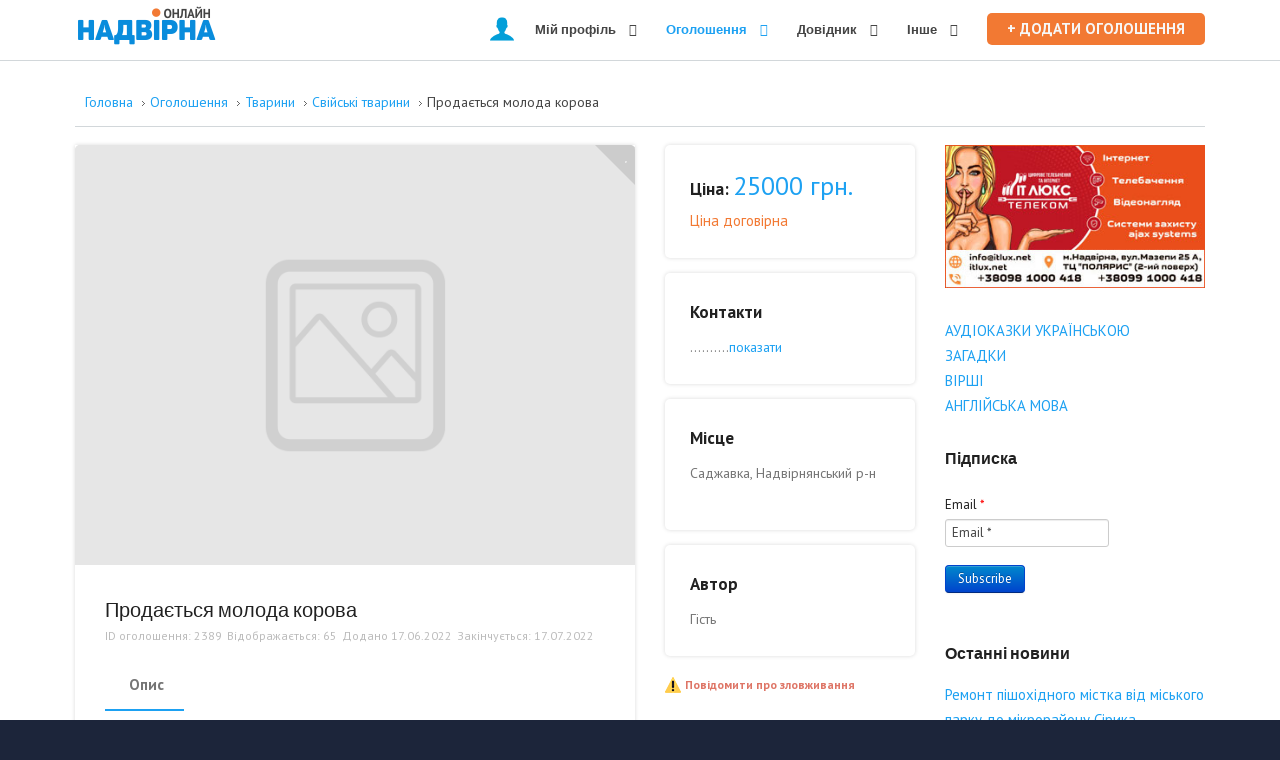

--- FILE ---
content_type: text/html; charset=utf-8
request_url: https://nadvirna.in.ua/all/tvaryny/sviiski-tvaryny/ad/prodaietsia-moloda-korova-2389
body_size: 16588
content:
<!DOCTYPE html><html
xmlns="http://www.w3.org/1999/xhtml" xml:lang="uk-ua" lang="uk-ua" dir="ltr"><head><meta
http-equiv="X-UA-Compatible" content="IE=edge"><meta
name="viewport" content="width=device-width, initial-scale=1.0" /><base
href="https://nadvirna.in.ua/all/tvaryny/sviiski-tvaryny/ad/prodaietsia-moloda-korova-2389" /><meta
http-equiv="content-type" content="text/html; charset=utf-8" /><meta
name="keywords" content="купити корову в надвірнянському районі" /><meta
name="canonical" content="https://nadvirna.in.ua/all/tvaryny/sviiski-tvaryny/ad/prodaietsia-moloda-korova-2389" /><meta
name="description" content="Продається корова, первістка. Дуже гарна і слухняна корова, на день дає 12 літрі" /><title>Продається молода корова - Свійські тварини - Саджавка - &quot;Надвірна Онлайн&quot;</title><link
href="https://nadvirna.in.ua//all/tvaryny/sviiski-tvaryny/ad/prodaietsia-moloda-korova-2389" rel="canonical" /><link
href="//ajax.googleapis.com/ajax/libs/jqueryui/1.9.2/themes/base/jquery-ui.css" rel="stylesheet" type="text/css" /><link rel="stylesheet" type="text/css" href="/media/plg_jchoptimize/cache/css/e61729b22f2355cbe62440e35c4d4615_0.css" /><link
href="//fonts.googleapis.com/css?family=PT Sans:400,700,900,900i" rel="stylesheet" type="text/css" /><link
href="//fonts.googleapis.com/css?family=Lato:400,700,900,900i" rel="stylesheet" type="text/css" /><link
href="//fonts.googleapis.com/icon?family=Material+Icons" rel="stylesheet" type="text/css" /><link rel="stylesheet" type="text/css" href="/media/plg_jchoptimize/cache/css/e61729b22f2355cbe62440e35c4d4615_1.css" /><style type="text/css">#jmm-social-461.default .jmm-list li.item-1 a .jmm-ico{background:#4267b2}#jmm-social-461.default .jmm-list li.item-1 a:hover .jmm-ico{background:#2e4a85}#jmm-social-461.default .jmm-list li.item-2 a .jmm-ico{background:#1da1f2}#jmm-social-461.default .jmm-list li.item-2 a:hover .jmm-ico{background:#177dbd}#jmm-social-461.default .jmm-list li.item-3 a .jmm-ico{background:#32afed}#jmm-social-461.default .jmm-list li.item-3 a:hover .jmm-ico{background:#1f7ead}.dj-hideitem{display:none !important}#dj-megamenu141mobile{display:none}@media (max-width:1200px){#dj-megamenu141,#dj-megamenu141sticky,#dj-megamenu141placeholder{display:none !important}#dj-megamenu141mobile{display:block}}</style> <script type="application/json" class="joomla-script-options new">{"csrf.token":"2934bff425313e47acefde9938ca47e3","system.paths":{"root":"","base":""},"joomla.jtext":{"JLIB_FORM_FIELD_INVALID":"\u0425\u0438\u0431\u043d\u0435 \u043f\u043e\u043b\u0435:&#160"}}</script> <script type="application/javascript" src="/media/plg_jchoptimize/cache/js/1d0d1cd57af50239baabb89565e7454e_0.js"></script>
<script src="//ajax.googleapis.com/ajax/libs/jqueryui/1.9.2/jquery-ui.min.js" type="text/javascript"></script> <script type="application/javascript" src="/media/plg_jchoptimize/cache/js/1d0d1cd57af50239baabb89565e7454e_1.js"></script>
<script src="https://www.google.com/recaptcha/api.js?onload=JoomlaInitReCaptcha2&render=explicit&hl=uk-UA" type="text/javascript"></script> <script type="application/javascript" src="/media/plg_jchoptimize/cache/js/1d0d1cd57af50239baabb89565e7454e_2.js"></script>
<script type="text/javascript">var DJAjaxParams={"on_pagination":"1","on_sorting":"1","on_categories":"1","update_url":"1","input_timeout":"","progress_bar":"0","search_reset":"0","items_lazy_loading":"0","pagination":"0","blog_grid_layout":"1"};var DJAjaxVars={'loader_path':'https://nadvirna.in.ua/components/com_djclassifieds/assets/images/loading.gif','page_just_loaded':true};jQuery(function($){SqueezeBox.initialize({});SqueezeBox.assign($('a.modal').get(),{parse:'rel'});});window.jModalClose=function(){SqueezeBox.close();};document.onreadystatechange=function(){if(document.readyState=='interactive'&&typeof tinyMCE!='undefined'&&tinyMCE)
{if(typeof window.jModalClose_no_tinyMCE==='undefined')
{window.jModalClose_no_tinyMCE=typeof(jModalClose)=='function'?jModalClose:false;jModalClose=function(){if(window.jModalClose_no_tinyMCE)window.jModalClose_no_tinyMCE.apply(this,arguments);tinyMCE.activeEditor.windowManager.close();};}
if(typeof window.SqueezeBoxClose_no_tinyMCE==='undefined')
{if(typeof(SqueezeBox)=='undefined')SqueezeBox={};window.SqueezeBoxClose_no_tinyMCE=typeof(SqueezeBox.close)=='function'?SqueezeBox.close:false;SqueezeBox.close=function(){if(window.SqueezeBoxClose_no_tinyMCE)window.SqueezeBoxClose_no_tinyMCE.apply(this,arguments);tinyMCE.activeEditor.windowManager.close();};}}};Calendar._DN=["\u041d\u0435\u0434\u0456\u043b\u044f","\u041f\u043e\u043d\u0435\u0434\u0456\u043b\u043e\u043a","\u0412\u0456\u0432\u0442\u043e\u0440\u043e\u043a","\u0421\u0435\u0440\u0435\u0434\u0430","\u0427\u0435\u0442\u0432\u0435\u0440","\u041f'\u044f\u0442\u043d\u0438\u0446\u044f","\u0421\u0443\u0431\u043e\u0442\u0430","\u041d\u0435\u0434\u0456\u043b\u044f"];Calendar._SDN=["\u041d\u0434.","\u041f\u043d.","\u0412\u0442.","\u0421\u0440.","\u0427\u0442.","\u041f\u0442.","\u0421\u0431.","\u041d\u0434."];Calendar._FD=0;Calendar._MN=["\u0441\u0456\u0447\u043d\u044f","\u043b\u044e\u0442\u043e\u0433\u043e","\u0431\u0435\u0440\u0435\u0437\u043d\u044f","\u043a\u0432\u0456\u0442\u043d\u044f","\u0442\u0440\u0430\u0432\u043d\u044f","\u0447\u0435\u0440\u0432\u043d\u044f","\u043b\u0438\u043f\u043d\u044f","\u0441\u0435\u0440\u043f\u043d\u044f","\u0432\u0435\u0440\u0435\u0441\u043d\u044f","\u0436\u043e\u0432\u0442\u043d\u044f","\u043b\u0438\u0441\u0442\u043e\u043f\u0430\u0434\u0430","\u0433\u0440\u0443\u0434\u043d\u044f"];Calendar._SMN=["\u0441\u0456\u0447.","\u043b\u044e\u0442.","\u0431\u0435\u0440.","\u043a\u0432\u0456\u0442.","\u0442\u0440\u0430\u0432.","\u0447\u0435\u0440\u0432.","\u043b\u0438\u043f.","\u0441\u0435\u0440\u043f.","\u0432\u0435\u0440.","\u0436\u043e\u0432\u0442.","\u043b\u0438\u0441\u0442.","\u0433\u0440\u0443\u0434."];Calendar._TT={"INFO":"\u041f\u0440\u043e \u0456\u043d\u0441\u0442\u0440\u0443\u043c\u0435\u043d\u0442 \u043a\u0430\u043b\u0435\u043d\u0434\u0430\u0440","ABOUT":"DHTML Date\/Time Selector\n(c) dynarch.com 20022005 \/ Author: Mihai Bazon\nFor latest version visit: http:\/\/www.dynarch.com\/projects\/calendar\/\nDistributed under GNU LGPL.  See http:\/\/gnu.org\/licenses\/lgpl.html for details.\n\n\u0412\u0438\u0431\u0456\u0440 \u0434\u0430\u0442\u0438:\n\u2014 \u0412\u0438\u043a\u043e\u0440\u0438\u0441\u0442\u043e\u0432\u0443\u0439\u0442\u0435 \u043a\u043d\u043e\u043f\u043a\u0438 \u00ab \u0456 \u00bb \u0434\u043b\u044f \u0432\u0438\u0431\u043e\u0440\u0443 \u0440\u043e\u043a\u0443\n\u2014 \u0412\u0438\u043a\u043e\u0440\u0438\u0441\u0442\u043e\u0432\u0443\u0439\u0442\u0435 \u043a\u043d\u043e\u043f\u043a\u0438 < \u0456 > \u0434\u043b\u044f \u0432\u0438\u0431\u043e\u0440\u0443 \u043c\u0456\u0441\u044f\u0446\u044f\n\u2014 \u0423\u0442\u0440\u0438\u043c\u0443\u0439\u0442\u0435 \u043a\u043d\u043e\u043f\u043a\u0443 \u043c\u0438\u0448\u043a\u0438 \u043d\u0430 \u0431\u0443\u0434\u044c-\u044f\u043a\u0456\u0439 \u043a\u043d\u043e\u043f\u0446\u0456 \u0434\u043b\u044f \u0448\u0432\u0438\u0434\u043a\u043e\u0457 \u0437\u043c\u0456\u043d\u0438 \u0437\u043d\u0430\u0447\u0435\u043d\u043d\u044f.","ABOUT_TIME":"\n\nTime selection:\n Click on any of the time parts to increase it\n or Shiftclick to decrease it\n or click and drag for faster selection.","PREV_YEAR":"\u041d\u0430\u0442\u0438\u0441\u043d\u0456\u0442\u044c \u0434\u043b\u044f \u043f\u0435\u0440\u0435\u0445\u043e\u0434\u0443 \u0434\u043e \u043f\u043e\u043f\u0435\u0440\u0435\u0434\u043d\u044c\u043e\u0433\u043e \u0440\u043e\u043a\u0443.  \u041d\u0430\u0442\u0438\u0441\u043d\u0456\u0442\u044c \u0456 \u0443\u0442\u0440\u0438\u043c\u0443\u0439\u0442\u0435 \u0434\u043b\u044f \u0432\u0456\u0434\u043a\u0440\u0438\u0442\u0442\u044f \u0441\u043f\u0438\u0441\u043a\u0443 \u0440\u043e\u043a\u0456\u0432.","PREV_MONTH":"\u041d\u0430\u0442\u0438\u0441\u043d\u0456\u0442\u044c \u0434\u043b\u044f \u043f\u0435\u0440\u0435\u0445\u043e\u0434\u0443 \u0434\u043e \u043f\u043e\u043f\u0435\u0440\u0435\u0434\u043d\u044c\u043e\u0433\u043e \u043c\u0456\u0441\u044f\u0446\u044f.  \u041d\u0430\u0442\u0438\u0441\u043d\u0456\u0442\u044c \u0456 \u0443\u0442\u0440\u0438\u043c\u0443\u0439\u0442\u0435 \u0434\u043b\u044f \u0432\u0456\u0434\u043a\u0440\u0438\u0442\u0442\u044f \u0441\u043f\u0438\u0441\u043a\u0443 \u043c\u0456\u0441\u044f\u0446\u0456\u0432.","GO_TODAY":"\u0421\u044c\u043e\u0433\u043e\u0434\u043d\u0456","NEXT_MONTH":"\u041d\u0430\u0442\u0438\u0441\u043d\u0456\u0442\u044c \u0434\u043b\u044f \u043f\u0435\u0440\u0435\u0445\u043e\u0434\u0443 \u0434\u043e \u043d\u0430\u0441\u0442\u0443\u043f\u043d\u043e\u0433\u043e \u043c\u0456\u0441\u044f\u0446\u044f. \u041d\u0430\u0442\u0438\u0441\u043d\u0456\u0442\u044c \u0456 \u0443\u0442\u0440\u0438\u043c\u0443\u0439\u0442\u0435 \u0434\u043b\u044f \u0432\u0456\u0434\u043a\u0440\u0438\u0442\u0442\u044f \u0441\u043f\u0438\u0441\u043a\u0443 \u043c\u0456\u0441\u044f\u0446\u0456\u0432.","SEL_DATE":"\u041e\u0431\u0440\u0430\u0442\u0438 \u0434\u0430\u0442\u0443.","DRAG_TO_MOVE":"\u0422\u044f\u0433\u043d\u0456\u0442\u044c \u0434\u043b\u044f \u043f\u0435\u0440\u0435\u043c\u0456\u0449\u0435\u043d\u043d\u044f","PART_TODAY":" \u0421\u044c\u043e\u0433\u043e\u0434\u043d\u0456 ","DAY_FIRST":"\u0412\u0438\u0432\u0435\u0441\u0442\u0438 \u043f\u0435\u0440\u0448\u0438\u043c\u0438 %s","WEEKEND":"0,6","CLOSE":"\u0417\u0430\u043a\u0440\u0438\u0442\u0438","TODAY":"\u0421\u044c\u043e\u0433\u043e\u0434\u043d\u0456","TIME_PART":"(Shift-)\u043d\u0430\u0442\u0438\u0441\u043a\u0430\u043d\u043d\u044f \u043c\u0438\u0448\u043a\u0438 \u0430\u0431\u043e \u0442\u044f\u0433\u043d\u0456\u0442\u044c \u0434\u043b\u044f \u0437\u043c\u0456\u043d\u0438 \u0437\u043d\u0430\u0447\u0435\u043d\u043d\u044f","DEF_DATE_FORMAT":"%Y%m%d","TT_DATE_FORMAT":"%a, %b %e","WK":"\u0442\u0436\u0434","TIME":"\u0427\u0430\u0441:"};jQuery(function($){initTooltips();$("body").on("subform-row-add",initTooltips);function initTooltips(event,container){container=container||document;$(container).find(".hasTooltip").tooltip({"html":true,"container":"body"});}});jQuery(document).ready(function(){new cmc("#cmc-signup-566");});(function(){var cb=function(){var add=function(css,id){if(document.getElementById(id))return;var l=document.createElement('link');l.rel='stylesheet';l.id=id;l.href=css;var h=document.getElementsByTagName('head')[0];h.appendChild(l);}
add('/media/djextensions/css/animate.min.css','animate_min_css');add('/media/djextensions/css/animate.ext.css','animate_ext_css');};var raf=requestAnimationFrame||mozRequestAnimationFrame||webkitRequestAnimationFrame||msRequestAnimationFrame;if(raf)raf(cb);else window.addEventListener('load',cb);})();document.cookie='resolution='+Math.max(screen.width,screen.height)+'; path=/';</script> <meta
property="og:title" content="Продається молода корова" /><meta
property="og:description" content="Продається корова, первістка. Дуже гарна і слухняна корова, на день дає 12 літрі" /><meta
property="og:url" content="https://nadvirna.in.ua/all/tvaryny/sviiski-tvaryny/ad/prodaietsia-moloda-korova-2389" /><link
href="https://nadvirna.in.ua/images/z/sys/favicon.png" rel="Shortcut Icon" />
<script async src="https://www.googletagmanager.com/gtag/js?id=UA-64964828-1"></script> <script>window.dataLayer=window.dataLayer||[];function gtag(){dataLayer.push(arguments);}
gtag('js',new Date());gtag('config','UA-64964828-1');</script> <script async src="https://pagead2.googlesyndication.com/pagead/js/adsbygoogle.js?client=ca-pub-3486758077096092"
     crossorigin="anonymous"></script>	<script src="/templates/jm-iks/cache/jmf_2ea6c1401dfcdf79d65c3b4b4d7f19a4.js?v=1584027477" type="text/javascript" defer="defer"></script>
</head><body
class=" sticky-bar  top-menu   subpage com_djclassifieds item"><div
class="dj-offcanvas-wrapper"><div
class="dj-offcanvas-pusher"><div
class="dj-offcanvas-pusher-in"><div
id="jm-allpage">
<header
id="jm-header" class=""><div
class="container-fluid"><div
id="jm-logo-sitedesc" class="pull-left"><div
id="jm-logo">
<a
href="https://nadvirna.in.ua/">
<img
src="https://nadvirna.in.ua/images/z/sys/logo.png" alt="Надвірна Онлайн" />
</a></div></div>
<nav
id="jm-top-menu-nav" class="pull-right "><div
class="jm-module-raw "><ul
id="dj-megamenu141" class="dj-megamenu dj-megamenu-override horizontalMenu "
data-options='{"wrap":"jm-top-menu-nav","animIn":"fadeIn","animOut":"fadeOut","animSpeed":"normal","openDelay":"250","closeDelay":"0","event":"mouseenter","fixed":"0","offset":"0","theme":"override","direction":"ltr","wcag":"1"}' data-trigger="1200"><li
class="dj-up itemid922 first parent"><a
class="dj-up_a   button2-ms" href="https://nadvirna.in.ua/my-account" ><span
class="dj-drop" >Мій профіль<em
class="arrow" aria-hidden="true"></em></span></a><div
class="dj-subwrap  single_column subcols1" style=""><div
class="dj-subwrap-in" style="width:200px;"><div
class="dj-subcol" style="width:200px"><ul
class="dj-submenu"><li
class="itemid1096 first"><a
href="/login" >Вхід</a></li><li
class="itemid1097"><a
href="/my-account/registr" >Реєстрація</a></li><li
class="itemid976 separator"><a
tabindex="0">Оголошення</a></li><li
class="itemid982"><a
href="/my-account/your-adverts" >Мої оголошення</a></li><li
class="itemid987"><a
href="/my-account/your-messages" >Повідомлення</a></li><li
class="itemid992"><a
href="/my-account/your-favorite-ads" >Обрані</a></li><li
class="itemid980 separator"><a
tabindex="0">Налаштування</a></li><li
class="itemid993"><a
href="/my-account/edit-profile" >Профіль</a></li></ul></div><div
style="clear:both;height:0"></div></div></div></li><li
class="dj-up itemid967 active parent"><a
class="dj-up_a active " href="/all" ><span
class="dj-drop" >Оголошення<em
class="arrow" aria-hidden="true"></em></span></a><div
class="dj-subwrap  single_column subcols1" style=""><div
class="dj-subwrap-in" style="width:200px;"><div
class="dj-subcol" style="width:200px"><ul
class="dj-submenu"><li
class="itemid1183 first parent"><a
class="dj-more " href="/all/nerukhomist" >Нерухомість<em
class="arrow" aria-hidden="true"></em></a><div
class="dj-subwrap  single_column subcols1" style=""><div
class="dj-subwrap-in" style="width:200px;"><div
class="dj-subcol" style="width:200px"><ul
class="dj-submenu"><li
class="itemid1184 first parent"><a
class="dj-more " href="/all/nerukhomist/zhytlo" >Житло<em
class="arrow" aria-hidden="true"></em></a><div
class="dj-subwrap  single_column subcols1" style=""><div
class="dj-subwrap-in" style="width:200px;"><div
class="dj-subcol" style="width:200px"><ul
class="dj-submenu"><li
class="itemid1185 first"><a
href="/all/nerukhomist/zhytlo/kvartyra" >Квартира</a></li><li
class="itemid1186"><a
href="/all/nerukhomist/zhytlo/budynok" >Будинок</a></li><li
class="itemid1187"><a
href="/all/nerukhomist/zhytlo/chastyna-budynku" >Частина будинку</a></li><li
class="itemid1188"><a
href="/all/nerukhomist/zhytlo/kimnata" >Кімната</a></li></ul></div><div
style="clear:both;height:0"></div></div></div></li><li
class="itemid1189"><a
href="/all/nerukhomist/dilianky" >Ділянки</a></li><li
class="itemid1190"><a
href="/all/nerukhomist/harazhi" >Гаражі</a></li><li
class="itemid1191 parent"><a
class="dj-more " href="/all/nerukhomist/komertsiina" >Комерційна<em
class="arrow" aria-hidden="true"></em></a><div
class="dj-subwrap  single_column subcols1" style=""><div
class="dj-subwrap-in" style="width:200px;"><div
class="dj-subcol" style="width:200px"><ul
class="dj-submenu"><li
class="itemid1192 first"><a
href="/all/nerukhomist/komertsiina/prodam" >Продам</a></li><li
class="itemid1193"><a
href="/all/nerukhomist/komertsiina/kupliu" >Куплю</a></li><li
class="itemid1194"><a
href="/all/nerukhomist/komertsiina/zdam" >Здам</a></li><li
class="itemid1195"><a
href="/all/nerukhomist/komertsiina/znimu" >Зніму</a></li></ul></div><div
style="clear:both;height:0"></div></div></div></li></ul></div><div
style="clear:both;height:0"></div></div></div></li><li
class="itemid1196 parent"><a
class="dj-more " href="/all/robota" >Робота<em
class="arrow" aria-hidden="true"></em></a><div
class="dj-subwrap  single_column subcols1" style=""><div
class="dj-subwrap-in" style="width:200px;"><div
class="dj-subcol" style="width:200px"><ul
class="dj-submenu"><li
class="itemid1197 first"><a
href="/all/robota/proponuyu" >Пропоную</a></li><li
class="itemid1198"><a
href="/all/robota/shukaiu" >Шукаю</a></li></ul></div><div
style="clear:both;height:0"></div></div></div></li><li
class="itemid1199 parent"><a
class="dj-more " href="/all/posluhy" >Послуги<em
class="arrow" aria-hidden="true"></em></a><div
class="dj-subwrap  single_column subcols1" style=""><div
class="dj-subwrap-in" style="width:200px;"><div
class="dj-subcol" style="width:200px"><ul
class="dj-submenu"><li
class="itemid1200 first"><a
href="/all/posluhy/proponuyu" >Пропоную</a></li><li
class="itemid1201"><a
href="/all/posluhy/shukaiu" >Шукаю</a></li></ul></div><div
style="clear:both;height:0"></div></div></div></li><li
class="itemid1202 parent"><a
class="dj-more " href="/all/avto" >Авто<em
class="arrow" aria-hidden="true"></em></a><div
class="dj-subwrap  single_column subcols1" style=""><div
class="dj-subwrap-in" style="width:200px;"><div
class="dj-subcol" style="width:200px"><ul
class="dj-submenu"><li
class="itemid1203 first"><a
href="/all/avto/lehkovi-avtomobili" >Легкові автомобілі</a></li><li
class="itemid1204"><a
href="/all/avto/vantazhni-avtomobili" >Вантажні автомобілі</a></li><li
class="itemid1220"><a
href="/all/avto/avtobusy" >Автобуси</a></li><li
class="itemid1221"><a
href="/all/avto/moto" >Мото</a></li><li
class="itemid1222"><a
href="/all/avto/budivelna-ta-s-h-tekhnika" >Будівельна та с/г техніка</a></li><li
class="itemid1223"><a
href="/all/avto/zapchastyny" >Запчастини</a></li><li
class="itemid1224"><a
href="/all/avto/rizne" >Різне</a></li></ul></div><div
style="clear:both;height:0"></div></div></div></li><li
class="itemid1205 parent"><a
class="dj-more " href="/all/dim-i-sad" >Дім і сад<em
class="arrow" aria-hidden="true"></em></a><div
class="dj-subwrap  single_column subcols1" style=""><div
class="dj-subwrap-in" style="width:200px;"><div
class="dj-subcol" style="width:200px"><ul
class="dj-submenu"><li
class="itemid1206 first parent"><a
class="dj-more " href="/all/dim-i-sad/budivnytstvo-remont" >Будівництво / ремонт<em
class="arrow" aria-hidden="true"></em></a><div
class="dj-subwrap  single_column subcols1" style=""><div
class="dj-subwrap-in" style="width:200px;"><div
class="dj-subcol" style="width:200px"><ul
class="dj-submenu"><li
class="itemid1225 first"><a
href="/all/dim-i-sad/budivnytstvo-remont/santekhnika" >Сантехніка</a></li><li
class="itemid1226"><a
href="/all/dim-i-sad/budivnytstvo-remont/opalennia" >Опалення</a></li><li
class="itemid1227"><a
href="/all/dim-i-sad/budivnytstvo-remont/elektryka" >Електрика</a></li><li
class="itemid1228"><a
href="/all/dim-i-sad/budivnytstvo-remont/ozdobliuvalni-ta-oblytsiuvalni-materialy" >Оздоблювальні та облицювальні матеріали</a></li><li
class="itemid1229"><a
href="/all/dim-i-sad/budivnytstvo-remont/vikna-dveri-sklo-dzerkala" >Вікна / двері / скло / дзеркала</a></li><li
class="itemid1230"><a
href="/all/dim-i-sad/budivnytstvo-remont/inshi-budmaterialy" >Інші будматеріали</a></li></ul></div><div
style="clear:both;height:0"></div></div></div></li><li
class="itemid1207"><a
href="/all/dim-i-sad/mebli" >Меблі</a></li><li
class="itemid1231"><a
href="/all/dim-i-sad/silske-hospodarstvo" >Сільське господарство</a></li><li
class="itemid1232"><a
href="/all/dim-i-sad/predmety-interieru" >Предмети інтер'єру</a></li><li
class="itemid1233"><a
href="/all/dim-i-sad/instrumenty" >Інструменти</a></li><li
class="itemid1234"><a
href="/all/dim-i-sad/roslyny" >Рослини</a></li><li
class="itemid1235"><a
href="/all/dim-i-sad/inshi-tovary-dlia-domu" >Інші товари для дому</a></li></ul></div><div
style="clear:both;height:0"></div></div></div></li><li
class="itemid1208 parent"><a
class="dj-more " href="/all/elektronika" >Електроніка<em
class="arrow" aria-hidden="true"></em></a><div
class="dj-subwrap  single_column subcols1" style=""><div
class="dj-subwrap-in" style="width:200px;"><div
class="dj-subcol" style="width:200px"><ul
class="dj-submenu"><li
class="itemid1212 first"><a
href="/all/elektronika/telefony-ta-aksesuary" >Телефони та аксесуари</a></li><li
class="itemid1213"><a
href="/all/elektronika/kompiutery-ta-komplektuiuchi" >Комп'ютери та комплектуючі	</a></li><li
class="itemid1236"><a
href="/all/elektronika/pobutova-tekhnika" >Побутова техніка</a></li><li
class="itemid1237"><a
href="/all/elektronika/foto-video-audio" >Фото / відео / аудіо</a></li><li
class="itemid1238"><a
href="/all/elektronika/insha-elektronika" >Інша електроніка</a></li></ul></div><div
style="clear:both;height:0"></div></div></div></li><li
class="itemid1209 parent"><a
class="dj-more " href="/all/dytiachyi-svit" >Дитячий світ<em
class="arrow" aria-hidden="true"></em></a><div
class="dj-subwrap  single_column subcols1" style=""><div
class="dj-subwrap-in" style="width:200px;"><div
class="dj-subcol" style="width:200px"><ul
class="dj-submenu"><li
class="itemid1214 first"><a
href="/all/dytiachyi-svit/odiah-vzuttia" >Одяг / взуття</a></li><li
class="itemid1215"><a
href="/all/dytiachyi-svit/dityachi-kolyaski" >Дитячі коляски</a></li><li
class="itemid1239"><a
href="/all/dytiachyi-svit/dytiachi-mebli" >Дитячі меблі</a></li><li
class="itemid1240"><a
href="/all/dytiachyi-svit/tovary-dlia-shkoliariv" >Товари для школярів</a></li><li
class="itemid1241"><a
href="/all/dytiachyi-svit/inshi-dytiachi-tovary" >Інші дитячі товари</a></li></ul></div><div
style="clear:both;height:0"></div></div></div></li><li
class="itemid1210"><a
href="/all/odiah-ta-vzuttia" >Одяг та взуття</a></li><li
class="itemid1211 active parent"><a
class="dj-more-active active " href="/all/tvaryny" >Тварини<em
class="arrow" aria-hidden="true"></em></a><div
class="dj-subwrap  single_column subcols1" style=""><div
class="dj-subwrap-in" style="width:200px;"><div
class="dj-subcol" style="width:200px"><ul
class="dj-submenu"><li
class="itemid1218 first current active"><a
class="active " href="/all/tvaryny/sviiski-tvaryny" >Свійські тварини</a></li><li
class="itemid1219"><a
href="/all/tvaryny/rizne" >Різне</a></li><li
class="itemid1216"><a
href="/all/tvaryny/bezkoshtovno-tvaryny-i-viazka" >Безкоштовно (тварини і в'язка)	</a></li><li
class="itemid1217 parent"><a
class="dj-more " href="/all/tvaryny/domashni-tvaryny" >Домашні тварини<em
class="arrow" aria-hidden="true"></em></a><div
class="dj-subwrap  single_column subcols1" style=""><div
class="dj-subwrap-in" style="width:200px;"><div
class="dj-subcol" style="width:200px"><ul
class="dj-submenu"><li
class="itemid1242 first"><a
href="/all/tvaryny/domashni-tvaryny/sobaky" >Собаки</a></li><li
class="itemid1243"><a
href="/all/tvaryny/domashni-tvaryny/koty" >Коти</a></li><li
class="itemid1244"><a
href="/all/tvaryny/domashni-tvaryny/inshi-tvaryny" >Інші тварини</a></li></ul></div><div
style="clear:both;height:0"></div></div></div></li></ul></div><div
style="clear:both;height:0"></div></div></div></li><li
class="itemid1245"><a
href="/all/sport-i-turyzm" >Спорт і туризм</a></li><li
class="itemid1246"><a
href="/all/moda-i-styl" >Мода і стиль</a></li><li
class="itemid1247 parent"><a
class="dj-more " href="/all/znaiomstva" >Знайомства<em
class="arrow" aria-hidden="true"></em></a><div
class="dj-subwrap  single_column subcols1" style=""><div
class="dj-subwrap-in" style="width:200px;"><div
class="dj-subcol" style="width:200px"><ul
class="dj-submenu"><li
class="itemid1249 first"><a
href="/all/znaiomstva/z-zhinkoiu" >З жінкою</a></li><li
class="itemid1250"><a
href="/all/znaiomstva/z-cholovikom" >З чоловіком</a></li></ul></div><div
style="clear:both;height:0"></div></div></div></li><li
class="itemid1248"><a
href="/all/rizne" >Різне</a></li></ul></div><div
style="clear:both;height:0"></div></div></div></li><li
class="dj-up itemid1108 parent"><a
class="dj-up_a  " href="/do" ><span
class="dj-drop" >Довідник<em
class="arrow" aria-hidden="true"></em></span></a><div
class="dj-subwrap  single_column subcols1" style=""><div
class="dj-subwrap-in" style="width:200px;"><div
class="dj-subcol" style="width:200px"><ul
class="dj-submenu"><li
class="itemid1111 first parent"><a
class="dj-more " href="/do/shops" >Магазини<em
class="arrow" aria-hidden="true"></em></a><div
class="dj-subwrap  single_column subcols1" style=""><div
class="dj-subwrap-in" style="width:200px;"><div
class="dj-subcol" style="width:200px"><ul
class="dj-submenu"><li
class="itemid1112 first"><a
href="/do/shops/odiag" >Одяг та взуття</a></li><li
class="itemid1113"><a
href="/do/shops/tehnika" >Електроніка і побутова техніка</a></li><li
class="itemid1114"><a
href="/do/shops/budivlya" >Будівельні магазини</a></li><li
class="itemid1115"><a
href="/do/shops/instrumenty" >Інструменти</a></li><li
class="itemid1116"><a
href="/do/shops/yvelir" >Ювелірні магазини</a></li><li
class="itemid1117"><a
href="/do/shops/tovary-dlya-domu" >Товари для дому</a></li><li
class="itemid1118"><a
href="/do/shops/kosmetyka" >Косметика та парфумерія</a></li><li
class="itemid1119"><a
href="/do/shops/podarunky" >Подарунки та квіти</a></li><li
class="itemid1120"><a
href="/do/shops/product" >Продукти</a></li><li
class="itemid1121"><a
href="/do/shops/tc" >Торгові центри</a></li></ul></div><div
style="clear:both;height:0"></div></div></div></li><li
class="itemid1132 parent"><a
class="dj-more " href="/do/auto" >Авто<em
class="arrow" aria-hidden="true"></em></a><div
class="dj-subwrap  single_column subcols1" style=""><div
class="dj-subwrap-in" style="width:200px;"><div
class="dj-subcol" style="width:200px"><ul
class="dj-submenu"><li
class="itemid1133 first"><a
href="/do/auto/azs" >АЗС</a></li><li
class="itemid1134"><a
href="/do/auto/taksi" >Таксі</a></li><li
class="itemid1135"><a
href="/do/auto/perevezenia" >Перевезення</a></li><li
class="itemid1136"><a
href="/do/auto/auto-school" >Автошколи</a></li></ul></div><div
style="clear:both;height:0"></div></div></div></li><li
class="itemid1144 parent"><a
class="dj-more " href="/do/vid" >Відпочинок<em
class="arrow" aria-hidden="true"></em></a><div
class="dj-subwrap  single_column subcols1" style=""><div
class="dj-subwrap-in" style="width:200px;"><div
class="dj-subcol" style="width:200px"><ul
class="dj-submenu"><li
class="itemid1145 first"><a
href="/do/vid/food" >Ресторани</a></li><li
class="itemid1146"><a
href="/do/vid/hotels" >Готелі</a></li><li
class="itemid1147"><a
href="/do/vid/perukarniya" >Салони краси та перукарні</a></li><li
class="itemid1148"><a
href="/do/vid/lazniya" >Лазні та сауни</a></li><li
class="itemid1149"><a
href="/do/vid/kino" >Кінотеатри</a></li><li
class="itemid1150"><a
href="/do/vid/sportyvni-kluby" >Спортивні клуби</a></li><li
class="itemid1335"><a
href="/do/vid/ihrovi-kimnaty" >Ігрові кімнати</a></li></ul></div><div
style="clear:both;height:0"></div></div></div></li><li
class="itemid1327 parent"><a
class="dj-more " href="/do/medytsyna" >Медицина<em
class="arrow" aria-hidden="true"></em></a><div
class="dj-subwrap  single_column subcols1" style=""><div
class="dj-subwrap-in" style="width:200px;"><div
class="dj-subcol" style="width:200px"><ul
class="dj-submenu"><li
class="itemid1329 first"><a
href="/do/medytsyna/apteky" >Аптеки</a></li><li
class="itemid1139"><a
href="/do/medytsyna/likarniya" >Лікарні та поліклініки</a></li><li
class="itemid1328"><a
href="/do/medytsyna/vyrobnyctvo" >Медичні послуги</a></li><li
class="itemid1334"><a
href="/do/medytsyna/stomatolohii" >Стоматології</a></li></ul></div><div
style="clear:both;height:0"></div></div></div></li><li
class="itemid1151 parent"><a
class="dj-more " href="/do/busines" >Інше<em
class="arrow" aria-hidden="true"></em></a><div
class="dj-subwrap  single_column subcols1" style=""><div
class="dj-subwrap-in" style="width:200px;"><div
class="dj-subcol" style="width:200px"><ul
class="dj-submenu"><li
class="itemid1152 first"><a
href="/do/busines/vyrobnyctvo" >Виробничі підприємства</a></li><li
class="itemid1153"><a
href="/do/busines/adv" >Рекламні агенції</a></li><li
class="itemid1154"><a
href="/do/busines/fotograf" >Фотографи</a></li><li
class="itemid1155"><a
href="/do/busines/smi" >Засоби масової інформації</a></li><li
class="itemid1156"><a
href="/do/busines/steli" >Натяжні стелі</a></li><li
class="itemid1157"><a
href="/do/busines/internet" >Інтернет та ТВ</a></li><li
class="itemid1336"><a
href="/do/busines/rozvytok" >Розвиток</a></li></ul></div><div
style="clear:both;height:0"></div></div></div></li><li
class="itemid1174 separator"><a
tabindex="0">Не комерційні</a></li><li
class="itemid1137 parent"><a
class="dj-more " href="/do/derj" >Держ. заклади<em
class="arrow" aria-hidden="true"></em></a><div
class="dj-subwrap  single_column subcols1" style=""><div
class="dj-subwrap-in" style="width:200px;"><div
class="dj-subcol" style="width:200px"><ul
class="dj-submenu"><li
class="itemid1343 first"><a
href="/do/derj/infrastruktura" >Інфраструктура</a></li><li
class="itemid1138"><a
href="/do/derj/vlada" >Влада і політика</a></li><li
class="itemid1140"><a
href="/do/derj/organ" >Наглядові органи України</a></li><li
class="itemid1141"><a
href="/do/derj/school" >Навчальні заклади</a></li><li
class="itemid1142"><a
href="/do/derj/sadochok" >Дитячі садочки</a></li><li
class="itemid1143"><a
href="/do/derj/transport" >Транспорт</a></li></ul></div><div
style="clear:both;height:0"></div></div></div></li><li
class="itemid1158 parent"><a
class="dj-more " href="/do/nadvirna" >Про Надвірну<em
class="arrow" aria-hidden="true"></em></a><div
class="dj-subwrap  single_column subcols1" style=""><div
class="dj-subwrap-in" style="width:200px;"><div
class="dj-subcol" style="width:200px"><ul
class="dj-submenu"><li
class="itemid1159 first"><a
href="/do/nadvirna/miscya" >Визначні місця</a></li><li
class="itemid1160"><a
href="/do/nadvirna/vulytsi" >Вулиці</a></li><li
class="itemid1161"><a
href="/do/nadvirna/people" >Відомі люди</a></li><li
class="itemid1162"><a
href="/do/nadvirna/hram" >Храми, церкви та релігійні організації</a></li><li
class="itemid1163"><a
href="/do/nadvirna/socset" >Спільноти в соціальних мережах</a></li><li
class="itemid1164"><a
href="/do/nadvirna/inshe" >Інше</a></li></ul></div><div
style="clear:both;height:0"></div></div></div></li><li
class="itemid1338"><a
class="  logout" href="/my-account" ><em
class="fa fa-plus-circle" aria-hidden="true"></em><span
class="image-title">Додати об'єкт</span></a></li></ul></div><div
style="clear:both;height:0"></div></div></div></li><li
class="dj-up itemid1047 parent separator"><a
class="dj-up_a  "   tabindex="0"><span
class="dj-drop" >Інше<em
class="arrow" aria-hidden="true"></em></span></a><div
class="dj-subwrap  single_column subcols1" style=""><div
class="dj-subwrap-in" style="width:200px;"><div
class="dj-subcol" style="width:200px"><ul
class="dj-submenu"><li
class="itemid1170 first"><a
href="/news" >Новини</a></li><li
class="itemid1169"><a
href="/video" >Відео</a></li><li
class="itemid1181"><a
href="/radio" >Радіо</a></li></ul></div><div
style="clear:both;height:0"></div></div></div></li><li
class="dj-up itemid777"><a
class="dj-up_a   button-ms" href="/ad" ><span >+ ДОДАТИ ОГОЛОШЕННЯ</span></a></li></ul><div
id="dj-megamenu141mobile" class="dj-megamenu-offcanvas dj-megamenu-offcanvas-dark ">
<a
href="#" class="dj-mobile-open-btn" aria-label="Open mobile menu"><span
class="fa fa-bars" aria-hidden="true"></span></a>
<aside
id="dj-megamenu141offcanvas" class="dj-offcanvas dj-offcanvas-dark " data-effect="3"><div
class="dj-offcanvas-top">
<a
href="#" class="dj-offcanvas-close-btn" aria-label="Close mobile menu"><span
class="fa fa-close" aria-hidden="true"></span></a></div><div
class="dj-offcanvas-logo">
<a
href="https://nadvirna.in.ua/">
<img
src="https://nadvirna.in.ua/images/z/sys/logo-dark.png" alt="Надвірна Онлайн" />
</a></div><div
class="dj-offcanvas-content"><ul
class="dj-mobile-nav dj-mobile-dark "><li
class="dj-mobileitem itemid-922 deeper parent"><a
class="  button2-ms" href="https://nadvirna.in.ua/my-account" >Мій профіль</a><ul
class="dj-mobile-nav-child"><li
class="dj-mobileitem itemid-1096"><a
href="/login" >Вхід</a></li><li
class="dj-mobileitem itemid-1097"><a
href="/my-account/registr" >Реєстрація</a></li><li
class="dj-mobileitem itemid-976 divider"><a
tabindex="0">Оголошення</a></li><li
class="dj-mobileitem itemid-982"><a
href="/my-account/your-adverts" >Мої оголошення</a></li><li
class="dj-mobileitem itemid-987"><a
href="/my-account/your-messages" >Повідомлення</a></li><li
class="dj-mobileitem itemid-992"><a
href="/my-account/your-favorite-ads" >Обрані</a></li><li
class="dj-mobileitem itemid-980 divider"><a
tabindex="0">Налаштування</a></li><li
class="dj-mobileitem itemid-993"><a
href="/my-account/edit-profile" >Профіль</a></li></ul></li><li
class="dj-mobileitem itemid-967 deeper parent"><a
href="/all" >Оголошення</a><ul
class="dj-mobile-nav-child"><li
class="dj-mobileitem itemid-1183 deeper parent"><a
href="/all/nerukhomist" >Нерухомість</a><ul
class="dj-mobile-nav-child"><li
class="dj-mobileitem itemid-1184 deeper parent"><a
href="/all/nerukhomist/zhytlo" >Житло</a><ul
class="dj-mobile-nav-child"><li
class="dj-mobileitem itemid-1185"><a
href="/all/nerukhomist/zhytlo/kvartyra" >Квартира</a></li><li
class="dj-mobileitem itemid-1186"><a
href="/all/nerukhomist/zhytlo/budynok" >Будинок</a></li><li
class="dj-mobileitem itemid-1187"><a
href="/all/nerukhomist/zhytlo/chastyna-budynku" >Частина будинку</a></li><li
class="dj-mobileitem itemid-1188"><a
href="/all/nerukhomist/zhytlo/kimnata" >Кімната</a></li></ul></li><li
class="dj-mobileitem itemid-1189"><a
href="/all/nerukhomist/dilianky" >Ділянки</a></li><li
class="dj-mobileitem itemid-1190"><a
href="/all/nerukhomist/harazhi" >Гаражі</a></li><li
class="dj-mobileitem itemid-1191 deeper parent"><a
href="/all/nerukhomist/komertsiina" >Комерційна</a><ul
class="dj-mobile-nav-child"><li
class="dj-mobileitem itemid-1192"><a
href="/all/nerukhomist/komertsiina/prodam" >Продам</a></li><li
class="dj-mobileitem itemid-1193"><a
href="/all/nerukhomist/komertsiina/kupliu" >Куплю</a></li><li
class="dj-mobileitem itemid-1194"><a
href="/all/nerukhomist/komertsiina/zdam" >Здам</a></li><li
class="dj-mobileitem itemid-1195"><a
href="/all/nerukhomist/komertsiina/znimu" >Зніму</a></li></ul></li></ul></li><li
class="dj-mobileitem itemid-1196 deeper parent"><a
href="/all/robota" >Робота</a><ul
class="dj-mobile-nav-child"><li
class="dj-mobileitem itemid-1197"><a
href="/all/robota/proponuyu" >Пропоную</a></li><li
class="dj-mobileitem itemid-1198"><a
href="/all/robota/shukaiu" >Шукаю</a></li></ul></li><li
class="dj-mobileitem itemid-1199 deeper parent"><a
href="/all/posluhy" >Послуги</a><ul
class="dj-mobile-nav-child"><li
class="dj-mobileitem itemid-1200"><a
href="/all/posluhy/proponuyu" >Пропоную</a></li><li
class="dj-mobileitem itemid-1201"><a
href="/all/posluhy/shukaiu" >Шукаю</a></li></ul></li><li
class="dj-mobileitem itemid-1202 deeper parent"><a
href="/all/avto" >Авто</a><ul
class="dj-mobile-nav-child"><li
class="dj-mobileitem itemid-1203"><a
href="/all/avto/lehkovi-avtomobili" >Легкові автомобілі</a></li><li
class="dj-mobileitem itemid-1204"><a
href="/all/avto/vantazhni-avtomobili" >Вантажні автомобілі</a></li><li
class="dj-mobileitem itemid-1220"><a
href="/all/avto/avtobusy" >Автобуси</a></li><li
class="dj-mobileitem itemid-1221"><a
href="/all/avto/moto" >Мото</a></li><li
class="dj-mobileitem itemid-1222"><a
href="/all/avto/budivelna-ta-s-h-tekhnika" >Будівельна та с/г техніка</a></li><li
class="dj-mobileitem itemid-1223"><a
href="/all/avto/zapchastyny" >Запчастини</a></li><li
class="dj-mobileitem itemid-1224"><a
href="/all/avto/rizne" >Різне</a></li></ul></li><li
class="dj-mobileitem itemid-1205 deeper parent"><a
href="/all/dim-i-sad" >Дім і сад</a><ul
class="dj-mobile-nav-child"><li
class="dj-mobileitem itemid-1206 deeper parent"><a
href="/all/dim-i-sad/budivnytstvo-remont" >Будівництво / ремонт</a><ul
class="dj-mobile-nav-child"><li
class="dj-mobileitem itemid-1225"><a
href="/all/dim-i-sad/budivnytstvo-remont/santekhnika" >Сантехніка</a></li><li
class="dj-mobileitem itemid-1226"><a
href="/all/dim-i-sad/budivnytstvo-remont/opalennia" >Опалення</a></li><li
class="dj-mobileitem itemid-1227"><a
href="/all/dim-i-sad/budivnytstvo-remont/elektryka" >Електрика</a></li><li
class="dj-mobileitem itemid-1228"><a
href="/all/dim-i-sad/budivnytstvo-remont/ozdobliuvalni-ta-oblytsiuvalni-materialy" >Оздоблювальні та облицювальні матеріали</a></li><li
class="dj-mobileitem itemid-1229"><a
href="/all/dim-i-sad/budivnytstvo-remont/vikna-dveri-sklo-dzerkala" >Вікна / двері / скло / дзеркала</a></li><li
class="dj-mobileitem itemid-1230"><a
href="/all/dim-i-sad/budivnytstvo-remont/inshi-budmaterialy" >Інші будматеріали</a></li></ul></li><li
class="dj-mobileitem itemid-1207"><a
href="/all/dim-i-sad/mebli" >Меблі</a></li><li
class="dj-mobileitem itemid-1231"><a
href="/all/dim-i-sad/silske-hospodarstvo" >Сільське господарство</a></li><li
class="dj-mobileitem itemid-1232"><a
href="/all/dim-i-sad/predmety-interieru" >Предмети інтер'єру</a></li><li
class="dj-mobileitem itemid-1233"><a
href="/all/dim-i-sad/instrumenty" >Інструменти</a></li><li
class="dj-mobileitem itemid-1234"><a
href="/all/dim-i-sad/roslyny" >Рослини</a></li><li
class="dj-mobileitem itemid-1235"><a
href="/all/dim-i-sad/inshi-tovary-dlia-domu" >Інші товари для дому</a></li></ul></li><li
class="dj-mobileitem itemid-1208 deeper parent"><a
href="/all/elektronika" >Електроніка</a><ul
class="dj-mobile-nav-child"><li
class="dj-mobileitem itemid-1212"><a
href="/all/elektronika/telefony-ta-aksesuary" >Телефони та аксесуари</a></li><li
class="dj-mobileitem itemid-1213"><a
href="/all/elektronika/kompiutery-ta-komplektuiuchi" >Комп'ютери та комплектуючі	</a></li><li
class="dj-mobileitem itemid-1236"><a
href="/all/elektronika/pobutova-tekhnika" >Побутова техніка</a></li><li
class="dj-mobileitem itemid-1237"><a
href="/all/elektronika/foto-video-audio" >Фото / відео / аудіо</a></li><li
class="dj-mobileitem itemid-1238"><a
href="/all/elektronika/insha-elektronika" >Інша електроніка</a></li></ul></li><li
class="dj-mobileitem itemid-1209 deeper parent"><a
href="/all/dytiachyi-svit" >Дитячий світ</a><ul
class="dj-mobile-nav-child"><li
class="dj-mobileitem itemid-1214"><a
href="/all/dytiachyi-svit/odiah-vzuttia" >Одяг / взуття</a></li><li
class="dj-mobileitem itemid-1215"><a
href="/all/dytiachyi-svit/dityachi-kolyaski" >Дитячі коляски</a></li><li
class="dj-mobileitem itemid-1239"><a
href="/all/dytiachyi-svit/dytiachi-mebli" >Дитячі меблі</a></li><li
class="dj-mobileitem itemid-1240"><a
href="/all/dytiachyi-svit/tovary-dlia-shkoliariv" >Товари для школярів</a></li><li
class="dj-mobileitem itemid-1241"><a
href="/all/dytiachyi-svit/inshi-dytiachi-tovary" >Інші дитячі товари</a></li></ul></li><li
class="dj-mobileitem itemid-1210"><a
href="/all/odiah-ta-vzuttia" >Одяг та взуття</a></li><li
class="dj-mobileitem itemid-1211 deeper parent"><a
href="/all/tvaryny" >Тварини</a><ul
class="dj-mobile-nav-child"><li
class="dj-mobileitem itemid-1218 current"><a
href="/all/tvaryny/sviiski-tvaryny" >Свійські тварини</a></li><li
class="dj-mobileitem itemid-1219"><a
href="/all/tvaryny/rizne" >Різне</a></li><li
class="dj-mobileitem itemid-1216"><a
href="/all/tvaryny/bezkoshtovno-tvaryny-i-viazka" >Безкоштовно (тварини і в'язка)	</a></li><li
class="dj-mobileitem itemid-1217 deeper parent"><a
href="/all/tvaryny/domashni-tvaryny" >Домашні тварини</a><ul
class="dj-mobile-nav-child"><li
class="dj-mobileitem itemid-1242"><a
href="/all/tvaryny/domashni-tvaryny/sobaky" >Собаки</a></li><li
class="dj-mobileitem itemid-1243"><a
href="/all/tvaryny/domashni-tvaryny/koty" >Коти</a></li><li
class="dj-mobileitem itemid-1244"><a
href="/all/tvaryny/domashni-tvaryny/inshi-tvaryny" >Інші тварини</a></li></ul></li></ul></li><li
class="dj-mobileitem itemid-1245"><a
href="/all/sport-i-turyzm" >Спорт і туризм</a></li><li
class="dj-mobileitem itemid-1246"><a
href="/all/moda-i-styl" >Мода і стиль</a></li><li
class="dj-mobileitem itemid-1247 deeper parent"><a
href="/all/znaiomstva" >Знайомства</a><ul
class="dj-mobile-nav-child"><li
class="dj-mobileitem itemid-1249"><a
href="/all/znaiomstva/z-zhinkoiu" >З жінкою</a></li><li
class="dj-mobileitem itemid-1250"><a
href="/all/znaiomstva/z-cholovikom" >З чоловіком</a></li></ul></li><li
class="dj-mobileitem itemid-1248"><a
href="/all/rizne" >Різне</a></li></ul></li><li
class="dj-mobileitem itemid-1108 deeper parent"><a
href="/do" >Довідник</a><ul
class="dj-mobile-nav-child"><li
class="dj-mobileitem itemid-1111 deeper parent"><a
href="/do/shops" >Магазини</a><ul
class="dj-mobile-nav-child"><li
class="dj-mobileitem itemid-1112"><a
href="/do/shops/odiag" >Одяг та взуття</a></li><li
class="dj-mobileitem itemid-1113"><a
href="/do/shops/tehnika" >Електроніка і побутова техніка</a></li><li
class="dj-mobileitem itemid-1114"><a
href="/do/shops/budivlya" >Будівельні магазини</a></li><li
class="dj-mobileitem itemid-1115"><a
href="/do/shops/instrumenty" >Інструменти</a></li><li
class="dj-mobileitem itemid-1116"><a
href="/do/shops/yvelir" >Ювелірні магазини</a></li><li
class="dj-mobileitem itemid-1117"><a
href="/do/shops/tovary-dlya-domu" >Товари для дому</a></li><li
class="dj-mobileitem itemid-1118"><a
href="/do/shops/kosmetyka" >Косметика та парфумерія</a></li><li
class="dj-mobileitem itemid-1119"><a
href="/do/shops/podarunky" >Подарунки та квіти</a></li><li
class="dj-mobileitem itemid-1120"><a
href="/do/shops/product" >Продукти</a></li><li
class="dj-mobileitem itemid-1121"><a
href="/do/shops/tc" >Торгові центри</a></li></ul></li><li
class="dj-mobileitem itemid-1132 deeper parent"><a
href="/do/auto" >Авто</a><ul
class="dj-mobile-nav-child"><li
class="dj-mobileitem itemid-1133"><a
href="/do/auto/azs" >АЗС</a></li><li
class="dj-mobileitem itemid-1134"><a
href="/do/auto/taksi" >Таксі</a></li><li
class="dj-mobileitem itemid-1135"><a
href="/do/auto/perevezenia" >Перевезення</a></li><li
class="dj-mobileitem itemid-1136"><a
href="/do/auto/auto-school" >Автошколи</a></li></ul></li><li
class="dj-mobileitem itemid-1144 deeper parent"><a
href="/do/vid" >Відпочинок</a><ul
class="dj-mobile-nav-child"><li
class="dj-mobileitem itemid-1145"><a
href="/do/vid/food" >Ресторани</a></li><li
class="dj-mobileitem itemid-1146"><a
href="/do/vid/hotels" >Готелі</a></li><li
class="dj-mobileitem itemid-1147"><a
href="/do/vid/perukarniya" >Салони краси та перукарні</a></li><li
class="dj-mobileitem itemid-1148"><a
href="/do/vid/lazniya" >Лазні та сауни</a></li><li
class="dj-mobileitem itemid-1149"><a
href="/do/vid/kino" >Кінотеатри</a></li><li
class="dj-mobileitem itemid-1150"><a
href="/do/vid/sportyvni-kluby" >Спортивні клуби</a></li><li
class="dj-mobileitem itemid-1335"><a
href="/do/vid/ihrovi-kimnaty" >Ігрові кімнати</a></li></ul></li><li
class="dj-mobileitem itemid-1327 deeper parent"><a
href="/do/medytsyna" >Медицина</a><ul
class="dj-mobile-nav-child"><li
class="dj-mobileitem itemid-1329"><a
href="/do/medytsyna/apteky" >Аптеки</a></li><li
class="dj-mobileitem itemid-1139"><a
href="/do/medytsyna/likarniya" >Лікарні та поліклініки</a></li><li
class="dj-mobileitem itemid-1328"><a
href="/do/medytsyna/vyrobnyctvo" >Медичні послуги</a></li><li
class="dj-mobileitem itemid-1334"><a
href="/do/medytsyna/stomatolohii" >Стоматології</a></li></ul></li><li
class="dj-mobileitem itemid-1151 deeper parent"><a
href="/do/busines" >Інше</a><ul
class="dj-mobile-nav-child"><li
class="dj-mobileitem itemid-1152"><a
href="/do/busines/vyrobnyctvo" >Виробничі підприємства</a></li><li
class="dj-mobileitem itemid-1153"><a
href="/do/busines/adv" >Рекламні агенції</a></li><li
class="dj-mobileitem itemid-1154"><a
href="/do/busines/fotograf" >Фотографи</a></li><li
class="dj-mobileitem itemid-1155"><a
href="/do/busines/smi" >Засоби масової інформації</a></li><li
class="dj-mobileitem itemid-1156"><a
href="/do/busines/steli" >Натяжні стелі</a></li><li
class="dj-mobileitem itemid-1157"><a
href="/do/busines/internet" >Інтернет та ТВ</a></li><li
class="dj-mobileitem itemid-1336"><a
href="/do/busines/rozvytok" >Розвиток</a></li></ul></li><li
class="dj-mobileitem itemid-1174 divider"><a
tabindex="0">Не комерційні</a></li><li
class="dj-mobileitem itemid-1137 deeper parent"><a
href="/do/derj" >Держ. заклади</a><ul
class="dj-mobile-nav-child"><li
class="dj-mobileitem itemid-1343"><a
href="/do/derj/infrastruktura" >Інфраструктура</a></li><li
class="dj-mobileitem itemid-1138"><a
href="/do/derj/vlada" >Влада і політика</a></li><li
class="dj-mobileitem itemid-1140"><a
href="/do/derj/organ" >Наглядові органи України</a></li><li
class="dj-mobileitem itemid-1141"><a
href="/do/derj/school" >Навчальні заклади</a></li><li
class="dj-mobileitem itemid-1142"><a
href="/do/derj/sadochok" >Дитячі садочки</a></li><li
class="dj-mobileitem itemid-1143"><a
href="/do/derj/transport" >Транспорт</a></li></ul></li><li
class="dj-mobileitem itemid-1158 deeper parent"><a
href="/do/nadvirna" >Про Надвірну</a><ul
class="dj-mobile-nav-child"><li
class="dj-mobileitem itemid-1159"><a
href="/do/nadvirna/miscya" >Визначні місця</a></li><li
class="dj-mobileitem itemid-1160"><a
href="/do/nadvirna/vulytsi" >Вулиці</a></li><li
class="dj-mobileitem itemid-1161"><a
href="/do/nadvirna/people" >Відомі люди</a></li><li
class="dj-mobileitem itemid-1162"><a
href="/do/nadvirna/hram" >Храми, церкви та релігійні організації</a></li><li
class="dj-mobileitem itemid-1163"><a
href="/do/nadvirna/socset" >Спільноти в соціальних мережах</a></li><li
class="dj-mobileitem itemid-1164"><a
href="/do/nadvirna/inshe" >Інше</a></li></ul></li><li
class="dj-mobileitem itemid-1338"><a
class="  logout" href="/my-account" ><em
class="fa fa-plus-circle" aria-hidden="true"></em><span
class="image-title">Додати об'єкт</span></a></li></ul></li><li
class="dj-mobileitem itemid-1047 divider deeper parent"><a
tabindex="0">Інше</a><ul
class="dj-mobile-nav-child"><li
class="dj-mobileitem itemid-1170"><a
href="/news" >Новини</a></li><li
class="dj-mobileitem itemid-1169"><a
href="/video" >Відео</a></li><li
class="dj-mobileitem itemid-1181"><a
href="/radio" >Радіо</a></li></ul></li><li
class="dj-mobileitem itemid-777"><a
class="  button-ms" href="/ad" >+ ДОДАТИ ОГОЛОШЕННЯ</a></li></ul></div><div
class="dj-offcanvas-end" tabindex="0"></div>
</aside></div></div>
</nav></div>
</header><div
class="jm-wrapper"><div
id="jm-blocks"><div
id="jm-system-message"><div
class="container-fluid"><div
id="system-message-container"></div></div></div><div
id="jm-main" class=""><div
class="container-fluid"><div
class="row-fluid"><div
id="jm-breadcrumbs" class="span12 "><ul
itemscope itemtype="https://schema.org/BreadcrumbList" class="breadcrumb"><li
class="active">
<span
class="divider icon-location"></span></li><li
itemprop="itemListElement" itemscope itemtype="https://schema.org/ListItem">
<a
itemprop="item" href="/" class="pathway"><span
itemprop="name">Головна</span></a>
<span
class="divider">
<img
src="https://nadvirna.in.ua/templates/jm-iks/images/system/arrow.png" alt="" />	</span><meta
itemprop="position" content="1"></li><li
itemprop="itemListElement" itemscope itemtype="https://schema.org/ListItem">
<a
itemprop="item" href="/all?cid=0&amp;rid=0" class="pathway"><span
itemprop="name">Оголошення</span></a>
<span
class="divider">
<img
src="https://nadvirna.in.ua/templates/jm-iks/images/system/arrow.png" alt="" />	</span><meta
itemprop="position" content="2"></li><li
itemprop="itemListElement" itemscope itemtype="https://schema.org/ListItem">
<a
itemprop="item" href="/all/tvaryny?rid=0" class="pathway"><span
itemprop="name">Тварини</span></a>
<span
class="divider">
<img
src="https://nadvirna.in.ua/templates/jm-iks/images/system/arrow.png" alt="" />	</span><meta
itemprop="position" content="3"></li><li
itemprop="itemListElement" itemscope itemtype="https://schema.org/ListItem">
<a
itemprop="item" href="/all/tvaryny/sviiski-tvaryny?rid=0" class="pathway"><span
itemprop="name">Свійські тварини</span></a>
<span
class="divider">
<img
src="https://nadvirna.in.ua/templates/jm-iks/images/system/arrow.png" alt="" />	</span><meta
itemprop="position" content="4"></li><li
itemprop="itemListElement" itemscope itemtype="https://schema.org/ListItem" class="active">
<span
itemprop="name">
Продається молода корова				</span><meta
itemprop="position" content="5"></li></ul></div></div><div
class="row-fluid"><div
id="jm-content" class="span9" data-xtablet="span12" data-tablet="span12" data-mobile="span12">
<main
id="jm-maincontent"><div
id="dj-classifieds" class="clearfix djcftheme-jm-iks"><div
class="dj-item" itemscope  itemtype="http://schema.org/Offer"  ><div
class="row-fluid"><div
class="span3"><div
class="djcf_images_generaldet_box"><div
class="general_det"  ><div
class="general_det_in"><div
class="row_gd"><div
class="price_wrap">
<span
class="row_label">Ціна:</span>
<span
class="row_value">
25000 <span
class='price_unit'>грн.</span>	</span>
<span
class="hidden">
<span
itemprop="price">25000</span>
<span
itemprop="priceCurrency">грн.</span>
</span>
<span
class="row_negotiable">
Ціна договірна					</span><div
class="clear_both"></div></div></div><div
class="clear_both"></div><div
class="ask_form_abuse_outer"><div
class="clear_both"></div></div><div
class="clear_both"></div><div
class="row_gd djcf_contact"><div
class="contact_mainrow">
<span
class="row_label">Контакти</span>
<span
class="row_value"></span></div><div
class="contact_row row_phone">
<span
class="row_label">Телефон:</span>
<span
class="row_value djsvoc" title="" rel="" >
..........<a
href="javascript:void(0)" class="djsvoc_link">показати</a>	</span></div></div><div
class="row_gd" id="location">
<span
class="text">Місце</span><div
class="localization_det loc_det_wide"><h2>Місце</h2><div
class="row">
<span
class="row_value" style="display:inline-block;">
Саджавка, Надвірнянський р-н<br
/>	</span></div></div> <script type="text/javascript"></script> </div><div
class="row_gd user_name">
<span
class="row_label">Автор</span><div
class="row_value" itemprop="seller" itemscope itemtype="http://schema.org/Person" >
Гість</div></div>
<button
id="abuse_form_button" class="button" type="button" >Повідомити про зловживання</button></div></div> <script type="text/javascript">jQuery(document).ready(function(){jQuery(".auctions_link").click(function(e){e.preventDefault();jQuery('.nav-tabs a[href="#auctions"]').tab('show');if(jQuery('.sticky-bar')){jQuery('html,body').animate({scrollTop:jQuery("#auctions").offset().top-90});}else{jQuery('html,body').animate({scrollTop:jQuery("#auctions").offset().top});}});});window.addEvent('load',function(){document.id('abuse_form_button').addEvent('click',function(){alert('Будь ласка, увійдуть');});});</script> </div></div><div
class="span9"><div
class="dj-item-in"><div
class="dj-item-in2"><div
class="item_img_wrapper" ><div
class="item_img" ><div
class="images_wrap" style="width:600px"><div
class="images"><div
class="djc_images"><div
class="djc_mainimage">
<a
class="fav_icon_link fav_icon_link_na" title="Додати до обраного" href="/all/tvaryny/sviiski-tvaryny/ad/2389?task=addFavourite"><span
class="hasTooltip" title="&lt;span class=&quot;nfav_label&quot;&gt;Додати до обраного&lt;/span&gt;"><span
class="fav_icon fav_icon_na"></span></span></a>
<img
id="djc_mainimage" class="djc_mainimage_no_image" style="width:600px" alt="Продається молода корова" src="https://nadvirna.in.ua/images/z/sys/no-image-big.png" /></div></div></div></div> <script type="text/javascript">this.DJCFImageSwitcher=function(){var mainimagelink=document.id('djc_mainimagelink');var mainimage=document.id('djc_mainimage');var thumbs=document.id('djc_thumbnails')?document.id('djc_thumbnails').getElements('img'):null;var thumblinks=document.id('djc_thumbnails')?document.id('djc_thumbnails').getElements('a'):null;if(!mainimage||!mainimagelink||!thumblinks||!thumbs)return false;thumblinks.each(function(thumblink,index){var fx=new Fx.Tween(mainimage,{link:'cancel',duration:200});thumblink.addEvent('click',function(event){event.preventDefault();var img=new Image();img.onload=function(){fx.start('opacity',0,1);};fx.start('opacity',1,0).chain(function(){mainimagelink.href=thumblink.href;mainimagelink.title=thumblink.title;mainimagelink.rel='djc_lb_'+index;img.src=thumblink.rel;mainimage.src=img.src;mainimage.alt=thumblink.title;});return false;});});};window.addEvent('load',function(){var img_width=document.id('dj-classifieds').getElement('.djc_images').getSize().x;var dj_item=document.id('dj-classifieds').getElement('.djcf_images_generaldet_box').getSize().x;var general_det=dj_item-img_width-1;if(general_det<150){document.id('dj-classifieds').getElement('.general_det').addClass('general_det_s');}
if(general_det<301){document.id('dj-classifieds').getElement('.general_det').addClass('general_det_m');}
document.id('dj-classifieds').getElement('.general_det').setStyle('width',general_det);});window.addEvent('domready',function(){DJCFImageSwitcher();});</script> <script type="text/javascript">!function($){$(document).ready(function(){$('#djc_mainimagelink').click(function(e){e.preventDefault();var rel=$(this).attr('rel');console.log(rel);$('#'+rel).click();});$('.lightbox-djitem').magnificPopup({type:'image',mainClass:'mfp-img-mobile',gallery:{enabled:true},image:{verticalFit:true,titleSrc:'title'},iframe:{patterns:{youtube:null,vimeo:null,link:{index:'/',src:'%id%'}}}});});}(jQuery);</script> </div></div><div
class="classifieds-desc-tab"><div
class="title_top info"><h2 itemprop="name">Продається молода корова</h2></div><div
class="additional"><h2>Подробиці оголошення</h2><div
class="row">
<span
class="row_label">ID оголошення:</span>
<span
class="row_value">2389</span></div><div
class="row">
<span
class="row_label">Відображається:</span>
<span
class="row_value">65</span></div><div
class="row">
<span
class="row_label">Додано</span>
<span
class="row_value">
17.06.2022			</span></div><div
class="row">
<span
class="row_label">Закінчується:</span>
<span
class="row_value">
17.07.2022			</span></div></div><ul
class="nav nav-tabs nav-tabs-responsive" id="classifieds-tab"><li
class="active"><a
href="#description" data-toggle="tab"><span
class="text">Опис</span></a></li></ul><div
class="tab-content"><div
itemprop="description" class="tab-pane fade in active" id="description"><div
class="description"><h2>Опис</h2><div
class="desc_content" itemprop="description" >Продається корова, первістка. Дуже гарна і слухняна корова, на день дає 12 літрів молока. Молоко смачне та дуже добра сметана. Звертайтесь за номр +380986315273. Корова на тримання.</div></div><script type="text/javascript">window.addEvent('load',function(){var djcfpagebreak_acc=new Fx.Accordion('.djcf_tabs .accordion-toggle','.djcf_tabs .accordion-body',{alwaysHide:false,display:0,duration:100,onActive:function(toggler,element){toggler.addClass('active');element.addClass('in');},onBackground:function(toggler,element){toggler.removeClass('active');element.removeClass('in');}});var djcfpagebreak_tab=new Fx.Accordion('.djcf_tabs li.nav-toggler','.djcf_tabs div.tab-pane',{alwaysHide:true,display:0,duration:150,onActive:function(toggler,element){toggler.addClass('active');element.addClass('active');},onBackground:function(toggler,element){toggler.removeClass('active');element.removeClass('active');}});});</script> </div></div></div></div>
<span
class="sb_top"><div
class="addthis_toolbox addthis_default_style addthis_20x20_style"><a
class="addthis_button_facebook"></a><a
class="addthis_button_twitter"></a><a
class="addthis_button_google_plusone_share"></a><a
class="addthis_button_pinterest_share"></a><a
class="addthis_button_linkedin"></a><a
class="addthis_button_pocket"></a><a
class="addthis_button_compact"></a></div><script type="text/javascript" src="//s7.addthis.com/js/250/addthis_widget.js#pubid=xa-501a7c83604a8bb4"></script></span><div
class="clear_both" ></div><div
class="clear_both" ></div></div></div></div><div
class="djcf-ad-item-bottom clearfix"><div
class="jm-module  items-boxed-ms "><div
class="jm-module-in"><div
class="jm-title-wrap"><h3 class="jm-title "><span>Схожі</span> оголошення</h3></div><div
class="jm-module-content clearfix "><div
class="mod_djclassifieds_items clearfix"  id="mod_djclassifieds_items433"><div
class="items items-cols4"><div
class="items-col icol1"><div
class="icol-in"><div
class="item" style="max-width:357px;"><div
class="title"><a
class="title_img" href="/all/sport-i-turyzm/ad/velosyped-ardis-2989"><img
src="https://nadvirna.in.ua//components/com_djclassifieds/images/item/2/2989_img-5a708babf92595702d8f37d700d867c6-v_thm.jpg" alt="Велосипед   'ARDIS'" title="" width="357" height="276" /></a><div
class="item-wrap"><a
class="title" href="/all/sport-i-turyzm/ad/velosyped-ardis-2989">Велосипед   "ARDIS"</a><div
class="date_cat"><span
class="price">1650 <span
class='price_unit'>грн.</span></span></div></div></div></div><div
class="clear_both"></div></div></div><div
class="items-col icol2"><div
class="icol-in"><div
class="item" style="max-width:357px;"><div
class="title"><a
class="title_img" href="/all/tvaryny/sviiski-tvaryny/ad/prodam-husy-velykoi-porody-1000hrn-0961403765-2988"><img
src="https://nadvirna.in.ua//components/com_djclassifieds/images/item/2/2988_img_20260104_193055_thm.jpg" alt="Продам гуси великої породи 1000грн.?0961403765" title="" width="357" height="276" /></a><div
class="item-wrap"><a
class="title" href="/all/tvaryny/sviiski-tvaryny/ad/prodam-husy-velykoi-porody-1000hrn-0961403765-2988">Продам гуси великої породи 1000грн.?0961403765</a><div
class="date_cat"><span
class="price">1000 <span
class='price_unit'>грн.</span></span></div></div></div></div><div
class="clear_both"></div></div></div><div
class="items-col icol3"><div
class="icol-in"><div
class="item" style="max-width:357px;"><div
class="title"><div
class="item-wrap"><a
class="title" href="/all/robota/ad/shkaiu-robotu-2987">Шкаю роботу </a><div
class="date_cat"></div></div></div></div><div
class="clear_both"></div></div></div><div
class="items-col icol4"><div
class="icol-in"><div
class="item" style="max-width:357px;"><div
class="title"><a
class="title_img" href="/all/posluhy/proponuyu/ad/buy-eutylone-peptides-and-other-research-chemicals-2986"><img
src="https://nadvirna.in.ua//components/com_djclassifieds/images/item/2/2986_buy_eutylone_usa_thm.jpeg" alt="BUY EUTYLONE,PEPTIDES AND OTHER RESEARCH CHEMICALS" title="" width="357" height="276" /></a><div
class="item-wrap"><a
class="title" href="/all/posluhy/proponuyu/ad/buy-eutylone-peptides-and-other-research-chemicals-2986">BUY EUTYLONE,PEPTIDES AND OTHER RESEARCH CHEMICALS</a><div
class="date_cat"><span
class="price">1000 <span
class='price_unit'>грн.</span></span></div></div></div></div><div
class="clear_both"></div></div></div></div></div> <script type="text/javascript">function DJFavChange433(){var favs=document.id(document.body).getElements('#mod_djclassifieds_items433 .mfav_box');if(favs.length>0){favs.each(function(fav){fav.addEvent('click',function(evt){var myRequest=new Request({url:'https://nadvirna.in.ua/index.php',method:'post',data:{'option':'com_djclassifieds','view':'item','task':'changeItemFavourite','item_id':fav.getProperty('data-id')},onRequest:function(){},onSuccess:function(responseText){fav.innerHTML=responseText;},onFailure:function(){}});myRequest.send();});});}}
window.addEvent('load',function(){DJFavChange433();});</script> </div></div></div></div><div
class="djcf-ad-bottom clearfix"><div
class="moduletable"><div
class="custom"  >
<br/><br/><div
class="tokio-1"><div
class="colum5"><div
class="monimg"></div></div><div
class="colum5"><div
class="imga1"></div><div
class="tex1">Публікуйте безкоштовні оголошення в усіх рубриках</div></div><div
class="colum5"><div
class="imga2"></div><div
class="tex">Розміщуйте оголошення без обмежень</div></div><div
class="colum5"><div
class="imga3"></div><div
class="tex">Переписуйтеся з іншими користувачами</div></div><div
class="colum5"><div
class="imga4"></div><div
class="tex">Додавайте товари в обране</div></div><div
class="bg"></div></div></div></div></div></div></div> <script type="text/javascript">this.DJCFShowValueOnClick=function(){var fields=document.id('dj-classifieds').getElements('.djsvoc');if(fields){fields.each(function(field,index){field.addEvent('click',function(evt){var f_rel=field.getProperty('rel');if(f_rel){field.innerHTML='<a href="'+f_rel+'">'+field.title+'</a>';}else{field.innerHTML=field.title;}
return true;});});}};window.addEvent('domready',function(){DJCFShowValueOnClick();});</script> </main><div
id="jm-content-bottom" class=""><div
class="moduletable tokio"><div
class="bannergroup tokio"></div></div><div
class="jm-module _menu col5"><div
class="jm-module-in"><div
class="jm-title-wrap"><h3 class="jm-title "><span>Приклади</span> оголошень в регіонах</h3></div><div
class="jm-module-content clearfix "><div
class="djcf_menu djcf_regions"><ul
class="menu nav"><li ><a
data-regid="31" href="/nad/bytkiv">Битків <span
class="items_count">(2)</span></a></li><li ><a
data-regid="32" href="/nad/bili-oslavy">Білі Ослави <span
class="items_count">(2)</span></a></li><li ><a
data-regid="77" href="/nad/verkhnii-maidan">Верхній Майдан <span
class="items_count">(3)</span></a></li><li ><a
data-regid="33" href="/nad/volosiv">Волосів <span
class="items_count">(0)</span></a></li><li ><a
data-regid="34" href="/nad/havrylivka">Гаврилівка <span
class="items_count">(0)</span></a></li><li ><a
data-regid="35" href="/nad/hvizd">Гвізд <span
class="items_count">(2)</span></a></li><li ><a
data-regid="36" href="/nad/deliatyn">Делятин <span
class="items_count">(1)</span></a></li><li ><a
data-regid="37" href="/nad/dobrotiv">Добротів <span
class="items_count">(0)</span></a></li><li ><a
data-regid="7" href="/nad/zarichchia">Заріччя <span
class="items_count">(1)</span></a></li><li ><a
data-regid="78" href="/nad/zelena-78l">Зелена <span
class="items_count">(1)</span></a></li><li ><a
data-regid="38" href="/nad/kaminna">Камінна <span
class="items_count">(0)</span></a></li><li ><a
data-regid="9" href="/nad/krasna">Красна <span
class="items_count">(1)</span></a></li><li ><a
data-regid="39" href="/nad/kubaivka">Кубаївка <span
class="items_count">(2)</span></a></li><li ><a
data-regid="40" href="/nad/lanchyn">Ланчин <span
class="items_count">(0)</span></a></li><li ><a
data-regid="42" href="/nad/lisna-tarnovytsia">Лісна Тарновиця <span
class="items_count">(2)</span></a></li><li ><a
data-regid="41" href="/nad/loieva">Лоєва <span
class="items_count">(2)</span></a></li><li ><a
data-regid="43" href="/nad/myrne">Мирне <span
class="items_count">(3)</span></a></li><li ><a
data-regid="1" href="/nad/nadvirna">Надвірна <span
class="items_count">(8)</span></a></li><li ><a
data-regid="44" href="/nad/nazavyziv">Назавизів <span
class="items_count">(2)</span></a></li><li ><a
data-regid="45" href="/nad/paryshche">Парище <span
class="items_count">(1)</span></a></li><li ><a
data-regid="46" href="/nad/pasichna">Пасічна <span
class="items_count">(4)</span></a></li><li ><a
data-regid="3" href="/nad/pererisl">Перерісль <span
class="items_count">(3)</span></a></li><li ><a
data-regid="47" href="/nad/pniv">Пнів <span
class="items_count">(5)</span></a></li><li ><a
data-regid="48" href="/nad/sadzhavka">Саджавка <span
class="items_count">(0)</span></a></li><li ><a
data-regid="49" href="/nad/serednii-maidan">Середній Майдан <span
class="items_count">(1)</span></a></li><li ><a
data-regid="4" href="/nad/strymba">Стримба <span
class="items_count">(0)</span></a></li><li ><a
data-regid="50" href="/nad/tysmenychany">Тисменичани <span
class="items_count">(0)</span></a></li><li ><a
data-regid="2" href="/nad/fytkiv">Фитьків <span
class="items_count">(1)</span></a></li><li ><a
data-regid="12" href="/nad/tsutsyliv">Цуцилів <span
class="items_count">(0)</span></a></li><li ><a
data-regid="13" href="/nad/chorni-oslavy">Чорні Ослави <span
class="items_count">(0)</span></a></li></ul></div></div></div></div></div></div>
<aside
id="jm-right" class="span3" data-xtablet="span12 first-span" data-tablet="span12 first-span" data-mobile="span12 first-span"><div
class=""><div
class="jm-module "><div
class="jm-module-in"><div
class="jm-module-content clearfix notitle"><div
class="custom"  >
<noindex>
<a
onclick="this.href='https://itlux.net/'" href="https://nadvirna.in.ua/" rel="nofollow" target="_blank">
<img
src="https://nadvirna.in.ua/images/z/tokio/tokio_00002.jpg" />
</a>
</noindex></div></div></div></div><div
class="jm-module "><div
class="jm-module-in"><div
class="jm-module-content clearfix notitle"><div
class="custom"  >
<a
href="https://audiokazka.com.ua/" target="_blank">АУДІОКАЗКИ УКРАЇНСЬКОЮ</a><br>
<a
href="https://zagadky.com.ua/" target="_blank">ЗАГАДКИ</a><br>
<a
href="https://virshi.org.ua/" target="_blank">ВІРШІ</a><br>
<a
href="https://zagadky.com.ua/" target="_blank">АНГЛІЙСЬКА МОВА</a><br></div></div></div></div><div
class="jm-module "><div
class="jm-module-in"><div
class="jm-title-wrap"><h3 class="jm-title "><span>Підписка</span></h3></div><div
class="jm-module-content clearfix "><div
id="cmc-signup-566"
class="cmc-signup "><div
class="cmc-error alert alert-error" style="display:none"></div><div
class="cmc-saved alert alert-success" style="display:none">
Thank you! Please check your email and confirm the newsletter subscription.</div><div
class="cmc-updated" style="display:none">
Your subscription was updated</div><form
action="/component/cmc/?format=raw&amp;task=subscription.save" method="post"
id="cmc-signup-form-566"
class="form-validate"
name="cmc566"><div
class="row-fluid"><div
class="span12"><div
class="control-group"><div
class="control-label"></div><div
class="controls">
<input
type="hidden" name="jform[cmc][listid]" id="jform_cmc_listid" value="3f71edc40c" /></div></div></div></div><div
class="row-fluid"><div
class="span12"><div
class="control-group"><div
class="control-label">
<label
id="jform_cmc_groups_EMAIL-lbl" for="jform_cmc_groups_EMAIL" class="form-label cmc-label required">
Email<span
class="star">&#160;*</span></label></div><div
class="controls">
<input
type="text" name="jform[cmc_groups][EMAIL]" id="jform_cmc_groups_EMAIL"  value="" class="inputbox input-medium cmc_req required"     placeholder="Email *"   required aria-required="true"      /><div
class="help-inline alert alert-error cmc-exist hide">
It seems that you have already subscribed to this list.										<a href="/">Click here to update your profile.</a></div></div></div></div></div><div
class="row-fluid"></div><input
type="hidden" class="cmc_exist" name="jform[exists]" value="0" /><input
type="hidden" name="2934bff425313e47acefde9938ca47e3" value="1" />
<button
class="btn btn-primary validate" type="submit">
Subscribe						<img
width="16" height="16" class="cmc-spinner" style="display: none;"
src="https://nadvirna.in.ua/media/mod_cmc/images/loading-bubbles.svg" alt="Loading">
</button></form></div></div></div></div><div
class="jm-module  border-bottom-ms"><div
class="jm-module-in"><div
class="jm-title-wrap"><h3 class="jm-title "><span>Останні</span> новини</h3></div><div
class="jm-module-content clearfix "><ul
class="category-module border-bottom-ms"><li>
<a
class="mod-articles-category-title " href="/news/remont-pishokhidnoho-mistka-vid-miskoho-parku-do-mikroraionu-siryka">Ремонт пішохідного містка від міського парку до мікрорайону Сірика</a>
<span
class="mod-articles-category-date">
05.11.2020					</span></li><li>
<a
class="mod-articles-category-title " href="/news/v-nadvirnii-vstanovliuiut-svitlovor">Проведено підготовчий етап робіт для встановлення світлофорних об’єктів</a>
<span
class="mod-articles-category-date">
14.08.2020					</span></li><li>
<a
class="mod-articles-category-title " href="/news/kapitalnyi-remont-dorozhnoho-pokryttia-vulrudnieva-bilia-budynkiv-22-23">Капітальний ремонт дорожнього покриття вул.Руднєва біля будинків №22, 23</a>
<span
class="mod-articles-category-date">
12.08.2020					</span></li></ul></div></div></div></div>
</aside></div></div></div><div
id="jm-footer-mod" class=""><div
class="container-fluid"><div
class="row-fluid jm-flexiblock jm-footer-mod"><div
class="span3"  data-default="span3" data-wide="span3" data-normal="span3" data-xtablet="span3" data-tablet="span50" data-mobile="span50"><div
class="jm-module "><div
class="jm-module-in"><div
class="jm-module-content clearfix notitle"><div
class="custom"  ><p><a
href="/"><img
src="https://nadvirna.in.ua/images/z/sys/logo-bw.png" alt="" /></a></p></div></div></div></div></div><div
class="span3"  data-default="span3" data-wide="span3" data-normal="span3" data-xtablet="span3" data-tablet="span50" data-mobile="span50"><div
class="jm-module "><div
class="jm-module-in"><div
class="jm-module-content clearfix notitle"><ul
class="nav menu"><li
class="item-1178"><a
href="/kontakty" >Про нас</a></li><li
class="item-1167"><a
href="/reklama" >Реклама на сайті</a></li><li
class="item-1179"><a
href="/platni-posluhy" >Платні послуги</a></li></ul></div></div></div></div><div
class="span3"  data-default="span3" data-wide="span3" data-normal="span3" data-xtablet="span3" data-tablet="span50 first-span" data-mobile="span50 first-span"><div
class="jm-module "><div
class="jm-module-in"><div
class="jm-module-content clearfix notitle"><ul
class="nav menu"><li
class="item-972"><a
href="/terms-of-use" >Умови використання</a></li><li
class="item-1095"><a
href="/privacy-policy" >Політика конфіденційності</a></li><li
class="item-1180"><a
href="/pravyla-rozmishchennia" >Правила розміщення</a></li><li
class="item-973"><a
href="/sitemaps" >Мапа сайту</a></li><li
class="item-969"><a
href="/dopomoga" >Допомогти проекту</a></li></ul></div></div></div></div><div
class="span3"  data-default="span3" data-wide="span3" data-normal="span3" data-xtablet="span3" data-tablet="span50" data-mobile="span50"><div
class="jm-module "><div
class="jm-module-in"><div
class="jm-module-content clearfix notitle"><div
id="jmm-social-461" class="jmm-social default "><div
class="jmm-social-in view-1"><ul
class="jmm-list items-3"><li
class="jmm-item item-1 facebook"><a
class="jmm-link" href="https://www.facebook.com/groups/nadvirna.in.ua/" target="_blank" aria-label="Facebook" title="Facebook"><span
class="jmm-ico fa fa-facebook" aria-hidden="true"></span></a></li><li
class="jmm-item item-2 twitter"><a
class="jmm-link" href="https://twitter.com/nadvirnainua" target="_blank" aria-label="Twitter" title="Twitter"><span
class="jmm-ico fa fa-twitter" aria-hidden="true"></span></a></li><li
class="jmm-item item-3 telegram"><a
class="jmm-link" href="https://t.me/nadvirna_online" target="_blank" aria-label="Telegram" title="Telegram"><span
class="jmm-ico fa fa-telegram" aria-hidden="true"></span></a></li></ul></div></div></div></div></div><div
class="jm-module "><div
class="jm-module-in"><div
class="jm-module-content clearfix notitle"><div
class="custom"  ><div><img
style="display: block; margin-left: auto; margin-right: auto;" src="https://nadvirna.in.ua/images/z/sys/visa.jpg" alt="" /></div></div></div></div></div></div></div></div></div>
<footer
id="jm-footer" class=""><div
class="container-fluid jm-footer"><div
id="jm-copyrights" class=""><div
class="custom margin-ms"  ><p><span>Надвірна Онлайн - сайт міста - 2014-2020 © Всі права захищені.</span></p>Копіювання дозволено. Письмове повідомлення і дозвіл не потрібен. Nadvirna.in.ua Не проти будь-якого
використання матеріалів зі свого сайту, але при вказівці незакритого від індексації гіперпосилання на джерело.</div></div></div>
</footer><p
id="jm-back-top"><a
id="backtotop" href="#"><span>&nbsp;</span></a></p></div></div></div></div></div></div></body></html>

--- FILE ---
content_type: text/html; charset=utf-8
request_url: https://www.google.com/recaptcha/api2/aframe
body_size: -86
content:
<!DOCTYPE HTML><html><head><meta http-equiv="content-type" content="text/html; charset=UTF-8"></head><body><script nonce="agGb5KGu8Uj1U30xrmpj9A">/** Anti-fraud and anti-abuse applications only. See google.com/recaptcha */ try{var clients={'sodar':'https://pagead2.googlesyndication.com/pagead/sodar?'};window.addEventListener("message",function(a){try{if(a.source===window.parent){var b=JSON.parse(a.data);var c=clients[b['id']];if(c){var d=document.createElement('img');d.src=c+b['params']+'&rc='+(localStorage.getItem("rc::a")?sessionStorage.getItem("rc::b"):"");window.document.body.appendChild(d);sessionStorage.setItem("rc::e",parseInt(sessionStorage.getItem("rc::e")||0)+1);localStorage.setItem("rc::h",'1768600139356');}}}catch(b){}});window.parent.postMessage("_grecaptcha_ready", "*");}catch(b){}</script></body></html>

--- FILE ---
content_type: text/css
request_url: https://nadvirna.in.ua/media/plg_jchoptimize/cache/css/e61729b22f2355cbe62440e35c4d4615_0.css
body_size: 54223
content:
@charset "utf-8";.djajax-pagination.fixed{position:fixed;top:10px;right:10px;z-index:1000}#dj-classifieds .djcf_items_blog .item_box_in2.auto-height{height:auto !important}
#sbox-overlay{position:fixed;background-color:#000;left:0px;top:0px}#sbox-window{position:absolute;background-color:#fff;text-align:left;overflow:visible;padding:10px;-moz-border-radius:3px;-webkit-border-radius:3px;border-radius:3px}#sbox-window[aria-hidden=true],#sbox-overlay[aria-hidden=true]{display:none}#sbox-btn-close{position:absolute;width:30px;height:30px;right:-15px;top:-15px;background:url(/media/system/images/modal/closebox.png) no-repeat center;border:none}.sbox-loading #sbox-content{background-image:url(/media/system/images/modal/spinner.gif);background-repeat:no-repeat;background-position:center}#sbox-content{clear:both;overflow:auto;background-color:#fff;height:100%;width:100%}.sbox-content-image#sbox-content{overflow:visible}#sbox-image{display:block}.sbox-content-image img{display:block;width:100%;height:100%}.sbox-content-iframe#sbox-content{overflow:visible}.body-overlayed{overflow:hidden}.body-overlayed embed,.body-overlayed object,.body-overlayed select{visibility:hidden}#sbox-window embed,#sbox-window object,#sbox-window select{visibility:visible}#sbox-window.shadow{-webkit-box-shadow:0 0 10px rgba(0,0,0,0.7);-moz-box-shadow:0 0 10px rgba(0,0,0,0.7);box-shadow:0 0 10px rgba(0,0,0,0.7)}.sbox-bg{position:absolute;width:33px;height:40px}.sbox-bg-n{left:0;top:-40px;width:100%;background:url(/media/system/images/modal/bg_n.png) repeat-x}.sbox-bg-ne{right:-33px;top:-40px;background:url(/images/jch-optimize/csg-18d0be5f3885f3b557c6f85c27e560d4.png) 0 0 no-repeat}.sbox-bg-e{right:-33px;top:0;height:100%;background:url(/media/system/images/modal/bg_e.png) repeat-y}.sbox-bg-se{right:-33px;bottom:-40px;background:url(/images/jch-optimize/csg-18d0be5f3885f3b557c6f85c27e560d4.png) 0 -90px no-repeat}.sbox-bg-s{left:0;bottom:-40px;width:100%;background:url(/media/system/images/modal/bg_s.png) repeat-x}.sbox-bg-sw{left:-33px;bottom:-40px;background:url(/images/jch-optimize/csg-18d0be5f3885f3b557c6f85c27e560d4.png) 0 -173px no-repeat}.sbox-bg-w{left:-33px;top:0;height:100%;background:url(/media/system/images/modal/bg_w.png) repeat-y}.sbox-bg-nw{left:-33px;top:-40px;background:url(/images/jch-optimize/csg-18d0be5f3885f3b557c6f85c27e560d4.png) 0 -256px no-repeat}@media (max-width:979px){#sbox-btn-close{right:-10px;top:-10px}}@media (max-device-width:979px){#sbox-content{-webkit-overflow-scrolling:touch}#sbox-content.sbox-content-iframe{overflow:scroll;-webkit-overflow-scrolling:touch}}
.mfp-bg{top:0;left:0;width:100%;height:100%;z-index:1042;overflow:hidden;position:fixed;background:#0b0b0b;opacity:0.8;filter:alpha(opacity=80)}.mfp-wrap{top:0;left:0;width:100%;height:100%;z-index:1043;position:fixed;outline:none !important;-webkit-backface-visibility:hidden}.mfp-container{text-align:center;position:absolute;width:100%;height:100%;left:0;top:0;padding:0 8px;-webkit-box-sizing:border-box;-moz-box-sizing:border-box;box-sizing:border-box}.mfp-container:before{content:'';display:inline-block;height:100%;vertical-align:middle}.mfp-align-top .mfp-container:before{display:none}.mfp-content{position:relative;display:inline-block;vertical-align:middle;margin:0 auto;text-align:left;z-index:1045}.mfp-inline-holder .mfp-content,.mfp-ajax-holder .mfp-content{width:100%;cursor:auto}.mfp-ajax-cur{cursor:progress}.mfp-zoom-out-cur,.mfp-zoom-out-cur .mfp-image-holder .mfp-close{cursor:-moz-zoom-out;cursor:-webkit-zoom-out;cursor:zoom-out}.mfp-zoom{cursor:pointer;cursor:-webkit-zoom-in;cursor:-moz-zoom-in;cursor:zoom-in}.mfp-auto-cursor .mfp-content{cursor:auto}.mfp-close,.mfp-arrow,.mfp-preloader,.mfp-counter{-webkit-user-select:none;-moz-user-select:none;user-select:none}.mfp-loading.mfp-figure{display:none}.mfp-hide{display:none !important}.mfp-preloader{color:#CCC;position:absolute;top:50%;width:auto;text-align:center;margin-top:-0.8em;left:8px;right:8px;z-index:1044}.mfp-preloader a{color:#CCC}.mfp-preloader a:hover{color:#FFF}.mfp-s-ready .mfp-preloader{display:none}.mfp-s-error .mfp-content{display:none}button.mfp-close,button.mfp-arrow{overflow:visible;cursor:pointer;background:transparent;border:0;-webkit-appearance:none;display:block;outline:none;padding:0;z-index:1046;-webkit-box-shadow:none;box-shadow:none}button::-moz-focus-inner{padding:0;border:0}.mfp-close{width:44px;height:44px;line-height:44px;position:absolute;right:0;top:0;text-decoration:none;text-align:center;opacity:0.65;filter:alpha(opacity=65);padding:0 0 18px 10px;color:#FFF;font-style:normal;font-size:28px;font-family:Arial,Baskerville,monospace}.mfp-close:hover,.mfp-close:focus{opacity:1;filter:alpha(opacity=100)}.mfp-close:active{top:1px}.mfp-close-btn-in .mfp-close{color:#333}.mfp-image-holder .mfp-close,.mfp-iframe-holder .mfp-close{color:#FFF;right:-6px;text-align:right;padding-right:6px;width:100%}.mfp-counter{position:absolute;top:0;right:0;color:#CCC;font-size:12px;line-height:18px;white-space:nowrap}.mfp-arrow{position:absolute;opacity:0.65;filter:alpha(opacity=65);margin:0;top:50%;margin-top:-55px;padding:0;width:90px;height:110px;-webkit-tap-highlight-color:rgba(0,0,0,0)}.mfp-arrow:active{margin-top:-54px}.mfp-arrow:hover,.mfp-arrow:focus{opacity:1;filter:alpha(opacity=100)}.mfp-arrow:before,.mfp-arrow:after,.mfp-arrow .mfp-b,.mfp-arrow .mfp-a{content:'';display:block;width:0;height:0;position:absolute;left:0;top:0;margin-top:35px;margin-left:35px;border:medium inset transparent}.mfp-arrow:after,.mfp-arrow .mfp-a{border-top-width:13px;border-bottom-width:13px;top:8px}.mfp-arrow:before,.mfp-arrow .mfp-b{border-top-width:21px;border-bottom-width:21px;opacity:0.7}.mfp-arrow-left{left:0}.mfp-arrow-left:after,.mfp-arrow-left .mfp-a{border-right:17px solid #FFF;margin-left:31px}.mfp-arrow-left:before,.mfp-arrow-left .mfp-b{margin-left:25px;border-right:27px solid #3F3F3F}.mfp-arrow-right{right:0}.mfp-arrow-right:after,.mfp-arrow-right .mfp-a{border-left:17px solid #FFF;margin-left:39px}.mfp-arrow-right:before,.mfp-arrow-right .mfp-b{border-left:27px solid #3F3F3F}.mfp-iframe-holder{padding-top:40px;padding-bottom:40px}.mfp-iframe-holder .mfp-content{line-height:0;width:100%;max-width:900px}.mfp-iframe-holder .mfp-close{top:-40px}.mfp-iframe-scaler{width:100%;height:0;overflow:hidden;padding-top:56.25%}.mfp-iframe-scaler iframe{position:absolute;display:block;top:0;left:0;width:100%;height:100%;box-shadow:0 0 8px rgba(0,0,0,0.6);background:#000}img.mfp-img{width:auto;max-width:100%;height:auto;display:block;line-height:0;-webkit-box-sizing:border-box;-moz-box-sizing:border-box;box-sizing:border-box;padding:40px 0 40px;margin:0 auto}.mfp-figure{line-height:0}.mfp-figure:after{content:'';position:absolute;left:0;top:40px;bottom:40px;display:block;right:0;width:auto;height:auto;z-index:-1;box-shadow:0 0 8px rgba(0,0,0,0.6);background:#444}.mfp-figure small{color:#BDBDBD;display:block;font-size:12px;line-height:14px}.mfp-figure figure{margin:0;display:block}.mfp-bottom-bar{margin-top:-36px;position:absolute;top:100%;left:0;width:100%;cursor:auto}.mfp-title{text-align:left;line-height:18px;color:#F3F3F3;word-wrap:break-word;padding-right:36px}.mfp-image-holder .mfp-content{max-width:100%}.mfp-gallery .mfp-image-holder .mfp-figure{cursor:pointer}@media screen and (max-width:800px) and (orientation:landscape),screen and (max-height:300px){.mfp-img-mobile .mfp-image-holder{padding-left:0;padding-right:0}.mfp-img-mobile img.mfp-img{padding:0}.mfp-img-mobile .mfp-figure:after{top:0;bottom:0}.mfp-img-mobile .mfp-figure small{display:inline;margin-left:5px}.mfp-img-mobile .mfp-bottom-bar{background:rgba(0,0,0,0.6);bottom:0;margin:0;top:auto;padding:3px 5px;position:fixed;-webkit-box-sizing:border-box;-moz-box-sizing:border-box;box-sizing:border-box}.mfp-img-mobile .mfp-bottom-bar:empty{padding:0}.mfp-img-mobile .mfp-counter{right:5px;top:3px}.mfp-img-mobile .mfp-close{top:0;right:0;width:35px;height:35px;line-height:35px;background:rgba(0,0,0,0.6);position:fixed;text-align:center;padding:0}}@media all and (max-width:900px){.mfp-arrow{-webkit-transform:scale(0.75);transform:scale(0.75)}.mfp-arrow-left{-webkit-transform-origin:0;transform-origin:0}.mfp-arrow-right{-webkit-transform-origin:100%;transform-origin:100%}.mfp-container{padding-left:6px;padding-right:6px}}.mfp-ie7 .mfp-img{padding:0}.mfp-ie7 .mfp-bottom-bar{width:600px;left:50%;margin-left:-300px;margin-top:5px;padding-bottom:5px}.mfp-ie7 .mfp-container{padding:0}.mfp-ie7 .mfp-content{padding-top:44px}.mfp-ie7 .mfp-close{top:0;right:0;padding-top:0}
@media all{div.calendar{position:relative;z-index:10000;width:226px}.calendar,.calendar table{border:1px solid #ccc;font-size:11px;color:#000;cursor:default;background:#efefef;font-family:arial,verdana,sans-serif}.calendar .button{text-align:center;padding:2px}.calendar thead .title{font-weight:bold;text-align:center;background:#333;color:#fff;padding:2px}.calendar thead .headrow{background:#dedede;color:#000}.calendar thead .name{border-bottom:1px solid #ccc;padding:2px;text-align:center;color:#000}.calendar thead .weekend{color:#999}.calendar thead .hilite{background:#bbb;color:#000;border:1px solid #ccc;padding:1px}.calendar thead .active{background:#c77;padding:2px 0px 0px 2px}.calendar thead .daynames{background:#ddd}.calendar tbody .day{width:2em;text-align:right;padding:2px 4px 2px 2px}.calendar table .wn{padding:2px 3px 2px 2px;border-right:1px solid #ccc;background:#ddd}.calendar tbody .rowhilite td{background:#666;color:#fff}.calendar tbody .rowhilite td.wn{background:#666;color:#fff}.calendar tbody td.active{background:#000;color:#fff}.calendar tbody td.weekend{color:#999}.calendar tbody td.selected{font-weight:bold;background:#000;color:#fff}.calendar tbody td.hilite{background:#999;color:#fff}.calendar tbody td.today{font-weight:bold}.calendar tbody .disabled{color:#999}.calendar tbody .emptycell{visibility:hidden}.calendar tbody .emptyrow{display:none}.calendar tfoot .footrow{text-align:center;background:#ccc;color:#000}.calendar tfoot .ttip{border-top:1px solid #ccc;background:#efefef;color:#000}.calendar tfoot .hilite{background:#666;border:1px solid #f40;padding:1px}.calendar tfoot .active{background:#999;padding:2px 0px 0px 2px}.combo{position:absolute;display:none;top:0px;left:0px;width:4em;cursor:default;border:1px solid #655;background:#fff;color:#000;font-size:smaller}.combo .label{width:100%;text-align:center}.combo .hilite{background:#fc8}.combo .active{border-top:1px solid #ccc;border-bottom:1px solid #ccc;background:#efefef;font-weight:bold}}
div.calendar{position:relative;z-index:10000;width:226px}.calendar,.calendar table{border:1px solid #ccc;font-size:11px;color:#000;cursor:default;background:#efefef;font-family:arial,verdana,sans-serif}.calendar .button{text-align:center;padding:2px}.calendar thead .title{font-weight:bold;text-align:center;background:#333;color:#fff;padding:2px}.calendar thead .headrow{background:#dedede;color:#000}.calendar thead .name{border-bottom:1px solid #ccc;padding:2px;text-align:center;color:#000}.calendar thead .weekend{color:#999}.calendar thead .hilite{background:#bbb;color:#000;border:1px solid #ccc;padding:1px}.calendar thead .active{background:#c77;padding:2px 0px 0px 2px}.calendar thead .daynames{background:#ddd}.calendar tbody .day{width:2em;text-align:right;padding:2px 4px 2px 2px}.calendar table .wn{padding:2px 3px 2px 2px;border-right:1px solid #ccc;background:#ddd}.calendar tbody .rowhilite td{background:#666;color:#fff}.calendar tbody .rowhilite td.wn{background:#666;color:#fff}.calendar tbody td.active{background:#000;color:#fff}.calendar tbody td.weekend{color:#999}.calendar tbody td.selected{font-weight:bold;background:#000;color:#fff}.calendar tbody td.hilite{background:#999;color:#fff}.calendar tbody td.today{font-weight:bold}.calendar tbody .disabled{color:#999}.calendar tbody .emptycell{visibility:hidden}.calendar tbody .emptyrow{display:none}.calendar tfoot .footrow{text-align:center;background:#ccc;color:#000}.calendar tfoot .ttip{border-top:1px solid #ccc;background:#efefef;color:#000}.calendar tfoot .hilite{background:#666;border:1px solid #f40;padding:1px}.calendar tfoot .active{background:#999;padding:2px 0px 0px 2px}.combo{position:absolute;display:none;top:0px;left:0px;width:4em;cursor:default;border:1px solid #655;background:#fff;color:#000;font-size:smaller}.combo .label{width:100%;text-align:center}.combo .hilite{background:#fc8}.combo .active{border-top:1px solid #ccc;border-bottom:1px solid #ccc;background:#efefef;font-weight:bold}
@font-face{font-family:'FontAwesome';src:url(/plugins/system/ef4_jmframework/includes/assets/template/fontawesome/fonts/fontawesome-webfont.eot?v=4.7.0);src:url(/plugins/system/ef4_jmframework/includes/assets/template/fontawesome/fonts/fontawesome-webfont.eot#iefix&v=4.7.0) format('embedded-opentype'),url(/plugins/system/ef4_jmframework/includes/assets/template/fontawesome/fonts/fontawesome-webfont.woff2?v=4.7.0) format('woff2'),url(/plugins/system/ef4_jmframework/includes/assets/template/fontawesome/fonts/fontawesome-webfont.woff?v=4.7.0) format('woff'),url(/plugins/system/ef4_jmframework/includes/assets/template/fontawesome/fonts/fontawesome-webfont.ttf?v=4.7.0) format('truetype'),url(/plugins/system/ef4_jmframework/includes/assets/template/fontawesome/fonts/fontawesome-webfont.svg?v=4.7.0#fontawesomeregular) format('svg');font-weight:normal;font-style:normal}.fa{display:inline-block;font:normal normal normal 14px/1 FontAwesome;font-size:inherit;text-rendering:auto;-webkit-font-smoothing:antialiased;-moz-osx-font-smoothing:grayscale}.fa-lg{font-size:1.33333333em;line-height:.75em;vertical-align:-15%}.fa-2x{font-size:2em}.fa-3x{font-size:3em}.fa-4x{font-size:4em}.fa-5x{font-size:5em}.fa-fw{width:1.28571429em;text-align:center}.fa-ul{padding-left:0;margin-left:2.14285714em;list-style-type:none}.fa-ul>li{position:relative}.fa-li{position:absolute;left:-2.14285714em;width:2.14285714em;top:.14285714em;text-align:center}.fa-li.fa-lg{left:-1.85714286em}.fa-border{padding:.2em .25em .15em;border:solid .08em #eee;border-radius:.1em}.fa-pull-left{float:left}.fa-pull-right{float:right}.fa.fa-pull-left{margin-right:.3em}.fa.fa-pull-right{margin-left:.3em}.pull-right{float:right}.pull-left{float:left}.fa.pull-left{margin-right:.3em}.fa.pull-right{margin-left:.3em}.fa-spin{-webkit-animation:fa-spin 2s infinite linear;animation:fa-spin 2s infinite linear}.fa-pulse{-webkit-animation:fa-spin 1s infinite steps(8);animation:fa-spin 1s infinite steps(8)}@-webkit-keyframes fa-spin{0%{-webkit-transform:rotate(0deg);transform:rotate(0deg)}100%{-webkit-transform:rotate(359deg);transform:rotate(359deg)}}@keyframes fa-spin{0%{-webkit-transform:rotate(0deg);transform:rotate(0deg)}100%{-webkit-transform:rotate(359deg);transform:rotate(359deg)}}.fa-rotate-90{-ms-filter:"progid:DXImageTransform.Microsoft.BasicImage(rotation=1)";-webkit-transform:rotate(90deg);-ms-transform:rotate(90deg);transform:rotate(90deg)}.fa-rotate-180{-ms-filter:"progid:DXImageTransform.Microsoft.BasicImage(rotation=2)";-webkit-transform:rotate(180deg);-ms-transform:rotate(180deg);transform:rotate(180deg)}.fa-rotate-270{-ms-filter:"progid:DXImageTransform.Microsoft.BasicImage(rotation=3)";-webkit-transform:rotate(270deg);-ms-transform:rotate(270deg);transform:rotate(270deg)}.fa-flip-horizontal{-ms-filter:"progid:DXImageTransform.Microsoft.BasicImage(rotation=0, mirror=1)";-webkit-transform:scale(-1,1);-ms-transform:scale(-1,1);transform:scale(-1,1)}.fa-flip-vertical{-ms-filter:"progid:DXImageTransform.Microsoft.BasicImage(rotation=2, mirror=1)";-webkit-transform:scale(1,-1);-ms-transform:scale(1,-1);transform:scale(1,-1)}:root .fa-rotate-90,:root .fa-rotate-180,:root .fa-rotate-270,:root .fa-flip-horizontal,:root .fa-flip-vertical{filter:none}.fa-stack{position:relative;display:inline-block;width:2em;height:2em;line-height:2em;vertical-align:middle}.fa-stack-1x,.fa-stack-2x{position:absolute;left:0;width:100%;text-align:center}.fa-stack-1x{line-height:inherit}.fa-stack-2x{font-size:2em}.fa-inverse{color:#fff}.fa-glass:before{content:"\f000"}.fa-music:before{content:"\f001"}.fa-search:before{content:"\f002"}.fa-envelope-o:before{content:"\f003"}.fa-heart:before{content:"\f004"}.fa-star:before{content:"\f005"}.fa-star-o:before{content:"\f006"}.fa-user:before{content:"\f007"}.fa-film:before{content:"\f008"}.fa-th-large:before{content:"\f009"}.fa-th:before{content:"\f00a"}.fa-th-list:before{content:"\f00b"}.fa-check:before{content:"\f00c"}.fa-remove:before,.fa-close:before,.fa-times:before{content:"\f00d"}.fa-search-plus:before{content:"\f00e"}.fa-search-minus:before{content:"\f010"}.fa-power-off:before{content:"\f011"}.fa-signal:before{content:"\f012"}.fa-gear:before,.fa-cog:before{content:"\f013"}.fa-trash-o:before{content:"\f014"}.fa-home:before{content:"\f015"}.fa-file-o:before{content:"\f016"}.fa-clock-o:before{content:"\f017"}.fa-road:before{content:"\f018"}.fa-download:before{content:"\f019"}.fa-arrow-circle-o-down:before{content:"\f01a"}.fa-arrow-circle-o-up:before{content:"\f01b"}.fa-inbox:before{content:"\f01c"}.fa-play-circle-o:before{content:"\f01d"}.fa-rotate-right:before,.fa-repeat:before{content:"\f01e"}.fa-refresh:before{content:"\f021"}.fa-list-alt:before{content:"\f022"}.fa-lock:before{content:"\f023"}.fa-flag:before{content:"\f024"}.fa-headphones:before{content:"\f025"}.fa-volume-off:before{content:"\f026"}.fa-volume-down:before{content:"\f027"}.fa-volume-up:before{content:"\f028"}.fa-qrcode:before{content:"\f029"}.fa-barcode:before{content:"\f02a"}.fa-tag:before{content:"\f02b"}.fa-tags:before{content:"\f02c"}.fa-book:before{content:"\f02d"}.fa-bookmark:before{content:"\f02e"}.fa-print:before{content:"\f02f"}.fa-camera:before{content:"\f030"}.fa-font:before{content:"\f031"}.fa-bold:before{content:"\f032"}.fa-italic:before{content:"\f033"}.fa-text-height:before{content:"\f034"}.fa-text-width:before{content:"\f035"}.fa-align-left:before{content:"\f036"}.fa-align-center:before{content:"\f037"}.fa-align-right:before{content:"\f038"}.fa-align-justify:before{content:"\f039"}.fa-list:before{content:"\f03a"}.fa-dedent:before,.fa-outdent:before{content:"\f03b"}.fa-indent:before{content:"\f03c"}.fa-video-camera:before{content:"\f03d"}.fa-photo:before,.fa-image:before,.fa-picture-o:before{content:"\f03e"}.fa-pencil:before{content:"\f040"}.fa-map-marker:before{content:"\f041"}.fa-adjust:before{content:"\f042"}.fa-tint:before{content:"\f043"}.fa-edit:before,.fa-pencil-square-o:before{content:"\f044"}.fa-share-square-o:before{content:"\f045"}.fa-check-square-o:before{content:"\f046"}.fa-arrows:before{content:"\f047"}.fa-step-backward:before{content:"\f048"}.fa-fast-backward:before{content:"\f049"}.fa-backward:before{content:"\f04a"}.fa-play:before{content:"\f04b"}.fa-pause:before{content:"\f04c"}.fa-stop:before{content:"\f04d"}.fa-forward:before{content:"\f04e"}.fa-fast-forward:before{content:"\f050"}.fa-step-forward:before{content:"\f051"}.fa-eject:before{content:"\f052"}.fa-chevron-left:before{content:"\f053"}.fa-chevron-right:before{content:"\f054"}.fa-plus-circle:before{content:"\f055"}.fa-minus-circle:before{content:"\f056"}.fa-times-circle:before{content:"\f057"}.fa-check-circle:before{content:"\f058"}.fa-question-circle:before{content:"\f059"}.fa-info-circle:before{content:"\f05a"}.fa-crosshairs:before{content:"\f05b"}.fa-times-circle-o:before{content:"\f05c"}.fa-check-circle-o:before{content:"\f05d"}.fa-ban:before{content:"\f05e"}.fa-arrow-left:before{content:"\f060"}.fa-arrow-right:before{content:"\f061"}.fa-arrow-up:before{content:"\f062"}.fa-arrow-down:before{content:"\f063"}.fa-mail-forward:before,.fa-share:before{content:"\f064"}.fa-expand:before{content:"\f065"}.fa-compress:before{content:"\f066"}.fa-plus:before{content:"\f067"}.fa-minus:before{content:"\f068"}.fa-asterisk:before{content:"\f069"}.fa-exclamation-circle:before{content:"\f06a"}.fa-gift:before{content:"\f06b"}.fa-leaf:before{content:"\f06c"}.fa-fire:before{content:"\f06d"}.fa-eye:before{content:"\f06e"}.fa-eye-slash:before{content:"\f070"}.fa-warning:before,.fa-exclamation-triangle:before{content:"\f071"}.fa-plane:before{content:"\f072"}.fa-calendar:before{content:"\f073"}.fa-random:before{content:"\f074"}.fa-comment:before{content:"\f075"}.fa-magnet:before{content:"\f076"}.fa-chevron-up:before{content:"\f077"}.fa-chevron-down:before{content:"\f078"}.fa-retweet:before{content:"\f079"}.fa-shopping-cart:before{content:"\f07a"}.fa-folder:before{content:"\f07b"}.fa-folder-open:before{content:"\f07c"}.fa-arrows-v:before{content:"\f07d"}.fa-arrows-h:before{content:"\f07e"}.fa-bar-chart-o:before,.fa-bar-chart:before{content:"\f080"}.fa-twitter-square:before{content:"\f081"}.fa-facebook-square:before{content:"\f082"}.fa-camera-retro:before{content:"\f083"}.fa-key:before{content:"\f084"}.fa-gears:before,.fa-cogs:before{content:"\f085"}.fa-comments:before{content:"\f086"}.fa-thumbs-o-up:before{content:"\f087"}.fa-thumbs-o-down:before{content:"\f088"}.fa-star-half:before{content:"\f089"}.fa-heart-o:before{content:"\f08a"}.fa-sign-out:before{content:"\f08b"}.fa-linkedin-square:before{content:"\f08c"}.fa-thumb-tack:before{content:"\f08d"}.fa-external-link:before{content:"\f08e"}.fa-sign-in:before{content:"\f090"}.fa-trophy:before{content:"\f091"}.fa-github-square:before{content:"\f092"}.fa-upload:before{content:"\f093"}.fa-lemon-o:before{content:"\f094"}.fa-phone:before{content:"\f095"}.fa-square-o:before{content:"\f096"}.fa-bookmark-o:before{content:"\f097"}.fa-phone-square:before{content:"\f098"}.fa-twitter:before{content:"\f099"}.fa-facebook-f:before,.fa-facebook:before{content:"\f09a"}.fa-github:before{content:"\f09b"}.fa-unlock:before{content:"\f09c"}.fa-credit-card:before{content:"\f09d"}.fa-feed:before,.fa-rss:before{content:"\f09e"}.fa-hdd-o:before{content:"\f0a0"}.fa-bullhorn:before{content:"\f0a1"}.fa-bell:before{content:"\f0f3"}.fa-certificate:before{content:"\f0a3"}.fa-hand-o-right:before{content:"\f0a4"}.fa-hand-o-left:before{content:"\f0a5"}.fa-hand-o-up:before{content:"\f0a6"}.fa-hand-o-down:before{content:"\f0a7"}.fa-arrow-circle-left:before{content:"\f0a8"}.fa-arrow-circle-right:before{content:"\f0a9"}.fa-arrow-circle-up:before{content:"\f0aa"}.fa-arrow-circle-down:before{content:"\f0ab"}.fa-globe:before{content:"\f0ac"}.fa-wrench:before{content:"\f0ad"}.fa-tasks:before{content:"\f0ae"}.fa-filter:before{content:"\f0b0"}.fa-briefcase:before{content:"\f0b1"}.fa-arrows-alt:before{content:"\f0b2"}.fa-group:before,.fa-users:before{content:"\f0c0"}.fa-chain:before,.fa-link:before{content:"\f0c1"}.fa-cloud:before{content:"\f0c2"}.fa-flask:before{content:"\f0c3"}.fa-cut:before,.fa-scissors:before{content:"\f0c4"}.fa-copy:before,.fa-files-o:before{content:"\f0c5"}.fa-paperclip:before{content:"\f0c6"}.fa-save:before,.fa-floppy-o:before{content:"\f0c7"}.fa-square:before{content:"\f0c8"}.fa-navicon:before,.fa-reorder:before,.fa-bars:before{content:"\f0c9"}.fa-list-ul:before{content:"\f0ca"}.fa-list-ol:before{content:"\f0cb"}.fa-strikethrough:before{content:"\f0cc"}.fa-underline:before{content:"\f0cd"}.fa-table:before{content:"\f0ce"}.fa-magic:before{content:"\f0d0"}.fa-truck:before{content:"\f0d1"}.fa-pinterest:before{content:"\f0d2"}.fa-pinterest-square:before{content:"\f0d3"}.fa-google-plus-square:before{content:"\f0d4"}.fa-google-plus:before{content:"\f0d5"}.fa-money:before{content:"\f0d6"}.fa-caret-down:before{content:"\f0d7"}.fa-caret-up:before{content:"\f0d8"}.fa-caret-left:before{content:"\f0d9"}.fa-caret-right:before{content:"\f0da"}.fa-columns:before{content:"\f0db"}.fa-unsorted:before,.fa-sort:before{content:"\f0dc"}.fa-sort-down:before,.fa-sort-desc:before{content:"\f0dd"}.fa-sort-up:before,.fa-sort-asc:before{content:"\f0de"}.fa-envelope:before{content:"\f0e0"}.fa-linkedin:before{content:"\f0e1"}.fa-rotate-left:before,.fa-undo:before{content:"\f0e2"}.fa-legal:before,.fa-gavel:before{content:"\f0e3"}.fa-dashboard:before,.fa-tachometer:before{content:"\f0e4"}.fa-comment-o:before{content:"\f0e5"}.fa-comments-o:before{content:"\f0e6"}.fa-flash:before,.fa-bolt:before{content:"\f0e7"}.fa-sitemap:before{content:"\f0e8"}.fa-umbrella:before{content:"\f0e9"}.fa-paste:before,.fa-clipboard:before{content:"\f0ea"}.fa-lightbulb-o:before{content:"\f0eb"}.fa-exchange:before{content:"\f0ec"}.fa-cloud-download:before{content:"\f0ed"}.fa-cloud-upload:before{content:"\f0ee"}.fa-user-md:before{content:"\f0f0"}.fa-stethoscope:before{content:"\f0f1"}.fa-suitcase:before{content:"\f0f2"}.fa-bell-o:before{content:"\f0a2"}.fa-coffee:before{content:"\f0f4"}.fa-cutlery:before{content:"\f0f5"}.fa-file-text-o:before{content:"\f0f6"}.fa-building-o:before{content:"\f0f7"}.fa-hospital-o:before{content:"\f0f8"}.fa-ambulance:before{content:"\f0f9"}.fa-medkit:before{content:"\f0fa"}.fa-fighter-jet:before{content:"\f0fb"}.fa-beer:before{content:"\f0fc"}.fa-h-square:before{content:"\f0fd"}.fa-plus-square:before{content:"\f0fe"}.fa-angle-double-left:before{content:"\f100"}.fa-angle-double-right:before{content:"\f101"}.fa-angle-double-up:before{content:"\f102"}.fa-angle-double-down:before{content:"\f103"}.fa-angle-left:before{content:"\f104"}.fa-angle-right:before{content:"\f105"}.fa-angle-up:before{content:"\f106"}.fa-angle-down:before{content:"\f107"}.fa-desktop:before{content:"\f108"}.fa-laptop:before{content:"\f109"}.fa-tablet:before{content:"\f10a"}.fa-mobile-phone:before,.fa-mobile:before{content:"\f10b"}.fa-circle-o:before{content:"\f10c"}.fa-quote-left:before{content:"\f10d"}.fa-quote-right:before{content:"\f10e"}.fa-spinner:before{content:"\f110"}.fa-circle:before{content:"\f111"}.fa-mail-reply:before,.fa-reply:before{content:"\f112"}.fa-github-alt:before{content:"\f113"}.fa-folder-o:before{content:"\f114"}.fa-folder-open-o:before{content:"\f115"}.fa-smile-o:before{content:"\f118"}.fa-frown-o:before{content:"\f119"}.fa-meh-o:before{content:"\f11a"}.fa-gamepad:before{content:"\f11b"}.fa-keyboard-o:before{content:"\f11c"}.fa-flag-o:before{content:"\f11d"}.fa-flag-checkered:before{content:"\f11e"}.fa-terminal:before{content:"\f120"}.fa-code:before{content:"\f121"}.fa-mail-reply-all:before,.fa-reply-all:before{content:"\f122"}.fa-star-half-empty:before,.fa-star-half-full:before,.fa-star-half-o:before{content:"\f123"}.fa-location-arrow:before{content:"\f124"}.fa-crop:before{content:"\f125"}.fa-code-fork:before{content:"\f126"}.fa-unlink:before,.fa-chain-broken:before{content:"\f127"}.fa-question:before{content:"\f128"}.fa-info:before{content:"\f129"}.fa-exclamation:before{content:"\f12a"}.fa-superscript:before{content:"\f12b"}.fa-subscript:before{content:"\f12c"}.fa-eraser:before{content:"\f12d"}.fa-puzzle-piece:before{content:"\f12e"}.fa-microphone:before{content:"\f130"}.fa-microphone-slash:before{content:"\f131"}.fa-shield:before{content:"\f132"}.fa-calendar-o:before{content:"\f133"}.fa-fire-extinguisher:before{content:"\f134"}.fa-rocket:before{content:"\f135"}.fa-maxcdn:before{content:"\f136"}.fa-chevron-circle-left:before{content:"\f137"}.fa-chevron-circle-right:before{content:"\f138"}.fa-chevron-circle-up:before{content:"\f139"}.fa-chevron-circle-down:before{content:"\f13a"}.fa-html5:before{content:"\f13b"}.fa-css3:before{content:"\f13c"}.fa-anchor:before{content:"\f13d"}.fa-unlock-alt:before{content:"\f13e"}.fa-bullseye:before{content:"\f140"}.fa-ellipsis-h:before{content:"\f141"}.fa-ellipsis-v:before{content:"\f142"}.fa-rss-square:before{content:"\f143"}.fa-play-circle:before{content:"\f144"}.fa-ticket:before{content:"\f145"}.fa-minus-square:before{content:"\f146"}.fa-minus-square-o:before{content:"\f147"}.fa-level-up:before{content:"\f148"}.fa-level-down:before{content:"\f149"}.fa-check-square:before{content:"\f14a"}.fa-pencil-square:before{content:"\f14b"}.fa-external-link-square:before{content:"\f14c"}.fa-share-square:before{content:"\f14d"}.fa-compass:before{content:"\f14e"}.fa-toggle-down:before,.fa-caret-square-o-down:before{content:"\f150"}.fa-toggle-up:before,.fa-caret-square-o-up:before{content:"\f151"}.fa-toggle-right:before,.fa-caret-square-o-right:before{content:"\f152"}.fa-euro:before,.fa-eur:before{content:"\f153"}.fa-gbp:before{content:"\f154"}.fa-dollar:before,.fa-usd:before{content:"\f155"}.fa-rupee:before,.fa-inr:before{content:"\f156"}.fa-cny:before,.fa-rmb:before,.fa-yen:before,.fa-jpy:before{content:"\f157"}.fa-ruble:before,.fa-rouble:before,.fa-rub:before{content:"\f158"}.fa-won:before,.fa-krw:before{content:"\f159"}.fa-bitcoin:before,.fa-btc:before{content:"\f15a"}.fa-file:before{content:"\f15b"}.fa-file-text:before{content:"\f15c"}.fa-sort-alpha-asc:before{content:"\f15d"}.fa-sort-alpha-desc:before{content:"\f15e"}.fa-sort-amount-asc:before{content:"\f160"}.fa-sort-amount-desc:before{content:"\f161"}.fa-sort-numeric-asc:before{content:"\f162"}.fa-sort-numeric-desc:before{content:"\f163"}.fa-thumbs-up:before{content:"\f164"}.fa-thumbs-down:before{content:"\f165"}.fa-youtube-square:before{content:"\f166"}.fa-youtube:before{content:"\f167"}.fa-xing:before{content:"\f168"}.fa-xing-square:before{content:"\f169"}.fa-youtube-play:before{content:"\f16a"}.fa-dropbox:before{content:"\f16b"}.fa-stack-overflow:before{content:"\f16c"}.fa-instagram:before{content:"\f16d"}.fa-flickr:before{content:"\f16e"}.fa-adn:before{content:"\f170"}.fa-bitbucket:before{content:"\f171"}.fa-bitbucket-square:before{content:"\f172"}.fa-tumblr:before{content:"\f173"}.fa-tumblr-square:before{content:"\f174"}.fa-long-arrow-down:before{content:"\f175"}.fa-long-arrow-up:before{content:"\f176"}.fa-long-arrow-left:before{content:"\f177"}.fa-long-arrow-right:before{content:"\f178"}.fa-apple:before{content:"\f179"}.fa-windows:before{content:"\f17a"}.fa-android:before{content:"\f17b"}.fa-linux:before{content:"\f17c"}.fa-dribbble:before{content:"\f17d"}.fa-skype:before{content:"\f17e"}.fa-foursquare:before{content:"\f180"}.fa-trello:before{content:"\f181"}.fa-female:before{content:"\f182"}.fa-male:before{content:"\f183"}.fa-gittip:before,.fa-gratipay:before{content:"\f184"}.fa-sun-o:before{content:"\f185"}.fa-moon-o:before{content:"\f186"}.fa-archive:before{content:"\f187"}.fa-bug:before{content:"\f188"}.fa-vk:before{content:"\f189"}.fa-weibo:before{content:"\f18a"}.fa-renren:before{content:"\f18b"}.fa-pagelines:before{content:"\f18c"}.fa-stack-exchange:before{content:"\f18d"}.fa-arrow-circle-o-right:before{content:"\f18e"}.fa-arrow-circle-o-left:before{content:"\f190"}.fa-toggle-left:before,.fa-caret-square-o-left:before{content:"\f191"}.fa-dot-circle-o:before{content:"\f192"}.fa-wheelchair:before{content:"\f193"}.fa-vimeo-square:before{content:"\f194"}.fa-turkish-lira:before,.fa-try:before{content:"\f195"}.fa-plus-square-o:before{content:"\f196"}.fa-space-shuttle:before{content:"\f197"}.fa-slack:before{content:"\f198"}.fa-envelope-square:before{content:"\f199"}.fa-wordpress:before{content:"\f19a"}.fa-openid:before{content:"\f19b"}.fa-institution:before,.fa-bank:before,.fa-university:before{content:"\f19c"}.fa-mortar-board:before,.fa-graduation-cap:before{content:"\f19d"}.fa-yahoo:before{content:"\f19e"}.fa-google:before{content:"\f1a0"}.fa-reddit:before{content:"\f1a1"}.fa-reddit-square:before{content:"\f1a2"}.fa-stumbleupon-circle:before{content:"\f1a3"}.fa-stumbleupon:before{content:"\f1a4"}.fa-delicious:before{content:"\f1a5"}.fa-digg:before{content:"\f1a6"}.fa-pied-piper-pp:before{content:"\f1a7"}.fa-pied-piper-alt:before{content:"\f1a8"}.fa-drupal:before{content:"\f1a9"}.fa-joomla:before{content:"\f1aa"}.fa-language:before{content:"\f1ab"}.fa-fax:before{content:"\f1ac"}.fa-building:before{content:"\f1ad"}.fa-child:before{content:"\f1ae"}.fa-paw:before{content:"\f1b0"}.fa-spoon:before{content:"\f1b1"}.fa-cube:before{content:"\f1b2"}.fa-cubes:before{content:"\f1b3"}.fa-behance:before{content:"\f1b4"}.fa-behance-square:before{content:"\f1b5"}.fa-steam:before{content:"\f1b6"}.fa-steam-square:before{content:"\f1b7"}.fa-recycle:before{content:"\f1b8"}.fa-automobile:before,.fa-car:before{content:"\f1b9"}.fa-cab:before,.fa-taxi:before{content:"\f1ba"}.fa-tree:before{content:"\f1bb"}.fa-spotify:before{content:"\f1bc"}.fa-deviantart:before{content:"\f1bd"}.fa-soundcloud:before{content:"\f1be"}.fa-database:before{content:"\f1c0"}.fa-file-pdf-o:before{content:"\f1c1"}.fa-file-word-o:before{content:"\f1c2"}.fa-file-excel-o:before{content:"\f1c3"}.fa-file-powerpoint-o:before{content:"\f1c4"}.fa-file-photo-o:before,.fa-file-picture-o:before,.fa-file-image-o:before{content:"\f1c5"}.fa-file-zip-o:before,.fa-file-archive-o:before{content:"\f1c6"}.fa-file-sound-o:before,.fa-file-audio-o:before{content:"\f1c7"}.fa-file-movie-o:before,.fa-file-video-o:before{content:"\f1c8"}.fa-file-code-o:before{content:"\f1c9"}.fa-vine:before{content:"\f1ca"}.fa-codepen:before{content:"\f1cb"}.fa-jsfiddle:before{content:"\f1cc"}.fa-life-bouy:before,.fa-life-buoy:before,.fa-life-saver:before,.fa-support:before,.fa-life-ring:before{content:"\f1cd"}.fa-circle-o-notch:before{content:"\f1ce"}.fa-ra:before,.fa-resistance:before,.fa-rebel:before{content:"\f1d0"}.fa-ge:before,.fa-empire:before{content:"\f1d1"}.fa-git-square:before{content:"\f1d2"}.fa-git:before{content:"\f1d3"}.fa-y-combinator-square:before,.fa-yc-square:before,.fa-hacker-news:before{content:"\f1d4"}.fa-tencent-weibo:before{content:"\f1d5"}.fa-qq:before{content:"\f1d6"}.fa-wechat:before,.fa-weixin:before{content:"\f1d7"}.fa-send:before,.fa-paper-plane:before{content:"\f1d8"}.fa-send-o:before,.fa-paper-plane-o:before{content:"\f1d9"}.fa-history:before{content:"\f1da"}.fa-circle-thin:before{content:"\f1db"}.fa-header:before{content:"\f1dc"}.fa-paragraph:before{content:"\f1dd"}.fa-sliders:before{content:"\f1de"}.fa-share-alt:before{content:"\f1e0"}.fa-share-alt-square:before{content:"\f1e1"}.fa-bomb:before{content:"\f1e2"}.fa-soccer-ball-o:before,.fa-futbol-o:before{content:"\f1e3"}.fa-tty:before{content:"\f1e4"}.fa-binoculars:before{content:"\f1e5"}.fa-plug:before{content:"\f1e6"}.fa-slideshare:before{content:"\f1e7"}.fa-twitch:before{content:"\f1e8"}.fa-yelp:before{content:"\f1e9"}.fa-newspaper-o:before{content:"\f1ea"}.fa-wifi:before{content:"\f1eb"}.fa-calculator:before{content:"\f1ec"}.fa-paypal:before{content:"\f1ed"}.fa-google-wallet:before{content:"\f1ee"}.fa-cc-visa:before{content:"\f1f0"}.fa-cc-mastercard:before{content:"\f1f1"}.fa-cc-discover:before{content:"\f1f2"}.fa-cc-amex:before{content:"\f1f3"}.fa-cc-paypal:before{content:"\f1f4"}.fa-cc-stripe:before{content:"\f1f5"}.fa-bell-slash:before{content:"\f1f6"}.fa-bell-slash-o:before{content:"\f1f7"}.fa-trash:before{content:"\f1f8"}.fa-copyright:before{content:"\f1f9"}.fa-at:before{content:"\f1fa"}.fa-eyedropper:before{content:"\f1fb"}.fa-paint-brush:before{content:"\f1fc"}.fa-birthday-cake:before{content:"\f1fd"}.fa-area-chart:before{content:"\f1fe"}.fa-pie-chart:before{content:"\f200"}.fa-line-chart:before{content:"\f201"}.fa-lastfm:before{content:"\f202"}.fa-lastfm-square:before{content:"\f203"}.fa-toggle-off:before{content:"\f204"}.fa-toggle-on:before{content:"\f205"}.fa-bicycle:before{content:"\f206"}.fa-bus:before{content:"\f207"}.fa-ioxhost:before{content:"\f208"}.fa-angellist:before{content:"\f209"}.fa-cc:before{content:"\f20a"}.fa-shekel:before,.fa-sheqel:before,.fa-ils:before{content:"\f20b"}.fa-meanpath:before{content:"\f20c"}.fa-buysellads:before{content:"\f20d"}.fa-connectdevelop:before{content:"\f20e"}.fa-dashcube:before{content:"\f210"}.fa-forumbee:before{content:"\f211"}.fa-leanpub:before{content:"\f212"}.fa-sellsy:before{content:"\f213"}.fa-shirtsinbulk:before{content:"\f214"}.fa-simplybuilt:before{content:"\f215"}.fa-skyatlas:before{content:"\f216"}.fa-cart-plus:before{content:"\f217"}.fa-cart-arrow-down:before{content:"\f218"}.fa-diamond:before{content:"\f219"}.fa-ship:before{content:"\f21a"}.fa-user-secret:before{content:"\f21b"}.fa-motorcycle:before{content:"\f21c"}.fa-street-view:before{content:"\f21d"}.fa-heartbeat:before{content:"\f21e"}.fa-venus:before{content:"\f221"}.fa-mars:before{content:"\f222"}.fa-mercury:before{content:"\f223"}.fa-intersex:before,.fa-transgender:before{content:"\f224"}.fa-transgender-alt:before{content:"\f225"}.fa-venus-double:before{content:"\f226"}.fa-mars-double:before{content:"\f227"}.fa-venus-mars:before{content:"\f228"}.fa-mars-stroke:before{content:"\f229"}.fa-mars-stroke-v:before{content:"\f22a"}.fa-mars-stroke-h:before{content:"\f22b"}.fa-neuter:before{content:"\f22c"}.fa-genderless:before{content:"\f22d"}.fa-facebook-official:before{content:"\f230"}.fa-pinterest-p:before{content:"\f231"}.fa-whatsapp:before{content:"\f232"}.fa-server:before{content:"\f233"}.fa-user-plus:before{content:"\f234"}.fa-user-times:before{content:"\f235"}.fa-hotel:before,.fa-bed:before{content:"\f236"}.fa-viacoin:before{content:"\f237"}.fa-train:before{content:"\f238"}.fa-subway:before{content:"\f239"}.fa-medium:before{content:"\f23a"}.fa-yc:before,.fa-y-combinator:before{content:"\f23b"}.fa-optin-monster:before{content:"\f23c"}.fa-opencart:before{content:"\f23d"}.fa-expeditedssl:before{content:"\f23e"}.fa-battery-4:before,.fa-battery:before,.fa-battery-full:before{content:"\f240"}.fa-battery-3:before,.fa-battery-three-quarters:before{content:"\f241"}.fa-battery-2:before,.fa-battery-half:before{content:"\f242"}.fa-battery-1:before,.fa-battery-quarter:before{content:"\f243"}.fa-battery-0:before,.fa-battery-empty:before{content:"\f244"}.fa-mouse-pointer:before{content:"\f245"}.fa-i-cursor:before{content:"\f246"}.fa-object-group:before{content:"\f247"}.fa-object-ungroup:before{content:"\f248"}.fa-sticky-note:before{content:"\f249"}.fa-sticky-note-o:before{content:"\f24a"}.fa-cc-jcb:before{content:"\f24b"}.fa-cc-diners-club:before{content:"\f24c"}.fa-clone:before{content:"\f24d"}.fa-balance-scale:before{content:"\f24e"}.fa-hourglass-o:before{content:"\f250"}.fa-hourglass-1:before,.fa-hourglass-start:before{content:"\f251"}.fa-hourglass-2:before,.fa-hourglass-half:before{content:"\f252"}.fa-hourglass-3:before,.fa-hourglass-end:before{content:"\f253"}.fa-hourglass:before{content:"\f254"}.fa-hand-grab-o:before,.fa-hand-rock-o:before{content:"\f255"}.fa-hand-stop-o:before,.fa-hand-paper-o:before{content:"\f256"}.fa-hand-scissors-o:before{content:"\f257"}.fa-hand-lizard-o:before{content:"\f258"}.fa-hand-spock-o:before{content:"\f259"}.fa-hand-pointer-o:before{content:"\f25a"}.fa-hand-peace-o:before{content:"\f25b"}.fa-trademark:before{content:"\f25c"}.fa-registered:before{content:"\f25d"}.fa-creative-commons:before{content:"\f25e"}.fa-gg:before{content:"\f260"}.fa-gg-circle:before{content:"\f261"}.fa-tripadvisor:before{content:"\f262"}.fa-odnoklassniki:before{content:"\f263"}.fa-odnoklassniki-square:before{content:"\f264"}.fa-get-pocket:before{content:"\f265"}.fa-wikipedia-w:before{content:"\f266"}.fa-safari:before{content:"\f267"}.fa-chrome:before{content:"\f268"}.fa-firefox:before{content:"\f269"}.fa-opera:before{content:"\f26a"}.fa-internet-explorer:before{content:"\f26b"}.fa-tv:before,.fa-television:before{content:"\f26c"}.fa-contao:before{content:"\f26d"}.fa-500px:before{content:"\f26e"}.fa-amazon:before{content:"\f270"}.fa-calendar-plus-o:before{content:"\f271"}.fa-calendar-minus-o:before{content:"\f272"}.fa-calendar-times-o:before{content:"\f273"}.fa-calendar-check-o:before{content:"\f274"}.fa-industry:before{content:"\f275"}.fa-map-pin:before{content:"\f276"}.fa-map-signs:before{content:"\f277"}.fa-map-o:before{content:"\f278"}.fa-map:before{content:"\f279"}.fa-commenting:before{content:"\f27a"}.fa-commenting-o:before{content:"\f27b"}.fa-houzz:before{content:"\f27c"}.fa-vimeo:before{content:"\f27d"}.fa-black-tie:before{content:"\f27e"}.fa-fonticons:before{content:"\f280"}.fa-reddit-alien:before{content:"\f281"}.fa-edge:before{content:"\f282"}.fa-credit-card-alt:before{content:"\f283"}.fa-codiepie:before{content:"\f284"}.fa-modx:before{content:"\f285"}.fa-fort-awesome:before{content:"\f286"}.fa-usb:before{content:"\f287"}.fa-product-hunt:before{content:"\f288"}.fa-mixcloud:before{content:"\f289"}.fa-scribd:before{content:"\f28a"}.fa-pause-circle:before{content:"\f28b"}.fa-pause-circle-o:before{content:"\f28c"}.fa-stop-circle:before{content:"\f28d"}.fa-stop-circle-o:before{content:"\f28e"}.fa-shopping-bag:before{content:"\f290"}.fa-shopping-basket:before{content:"\f291"}.fa-hashtag:before{content:"\f292"}.fa-bluetooth:before{content:"\f293"}.fa-bluetooth-b:before{content:"\f294"}.fa-percent:before{content:"\f295"}.fa-gitlab:before{content:"\f296"}.fa-wpbeginner:before{content:"\f297"}.fa-wpforms:before{content:"\f298"}.fa-envira:before{content:"\f299"}.fa-universal-access:before{content:"\f29a"}.fa-wheelchair-alt:before{content:"\f29b"}.fa-question-circle-o:before{content:"\f29c"}.fa-blind:before{content:"\f29d"}.fa-audio-description:before{content:"\f29e"}.fa-volume-control-phone:before{content:"\f2a0"}.fa-braille:before{content:"\f2a1"}.fa-assistive-listening-systems:before{content:"\f2a2"}.fa-asl-interpreting:before,.fa-american-sign-language-interpreting:before{content:"\f2a3"}.fa-deafness:before,.fa-hard-of-hearing:before,.fa-deaf:before{content:"\f2a4"}.fa-glide:before{content:"\f2a5"}.fa-glide-g:before{content:"\f2a6"}.fa-signing:before,.fa-sign-language:before{content:"\f2a7"}.fa-low-vision:before{content:"\f2a8"}.fa-viadeo:before{content:"\f2a9"}.fa-viadeo-square:before{content:"\f2aa"}.fa-snapchat:before{content:"\f2ab"}.fa-snapchat-ghost:before{content:"\f2ac"}.fa-snapchat-square:before{content:"\f2ad"}.fa-pied-piper:before{content:"\f2ae"}.fa-first-order:before{content:"\f2b0"}.fa-yoast:before{content:"\f2b1"}.fa-themeisle:before{content:"\f2b2"}.fa-google-plus-circle:before,.fa-google-plus-official:before{content:"\f2b3"}.fa-fa:before,.fa-font-awesome:before{content:"\f2b4"}.fa-handshake-o:before{content:"\f2b5"}.fa-envelope-open:before{content:"\f2b6"}.fa-envelope-open-o:before{content:"\f2b7"}.fa-linode:before{content:"\f2b8"}.fa-address-book:before{content:"\f2b9"}.fa-address-book-o:before{content:"\f2ba"}.fa-vcard:before,.fa-address-card:before{content:"\f2bb"}.fa-vcard-o:before,.fa-address-card-o:before{content:"\f2bc"}.fa-user-circle:before{content:"\f2bd"}.fa-user-circle-o:before{content:"\f2be"}.fa-user-o:before{content:"\f2c0"}.fa-id-badge:before{content:"\f2c1"}.fa-drivers-license:before,.fa-id-card:before{content:"\f2c2"}.fa-drivers-license-o:before,.fa-id-card-o:before{content:"\f2c3"}.fa-quora:before{content:"\f2c4"}.fa-free-code-camp:before{content:"\f2c5"}.fa-telegram:before{content:"\f2c6"}.fa-thermometer-4:before,.fa-thermometer:before,.fa-thermometer-full:before{content:"\f2c7"}.fa-thermometer-3:before,.fa-thermometer-three-quarters:before{content:"\f2c8"}.fa-thermometer-2:before,.fa-thermometer-half:before{content:"\f2c9"}.fa-thermometer-1:before,.fa-thermometer-quarter:before{content:"\f2ca"}.fa-thermometer-0:before,.fa-thermometer-empty:before{content:"\f2cb"}.fa-shower:before{content:"\f2cc"}.fa-bathtub:before,.fa-s15:before,.fa-bath:before{content:"\f2cd"}.fa-podcast:before{content:"\f2ce"}.fa-window-maximize:before{content:"\f2d0"}.fa-window-minimize:before{content:"\f2d1"}.fa-window-restore:before{content:"\f2d2"}.fa-times-rectangle:before,.fa-window-close:before{content:"\f2d3"}.fa-times-rectangle-o:before,.fa-window-close-o:before{content:"\f2d4"}.fa-bandcamp:before{content:"\f2d5"}.fa-grav:before{content:"\f2d6"}.fa-etsy:before{content:"\f2d7"}.fa-imdb:before{content:"\f2d8"}.fa-ravelry:before{content:"\f2d9"}.fa-eercast:before{content:"\f2da"}.fa-microchip:before{content:"\f2db"}.fa-snowflake-o:before{content:"\f2dc"}.fa-superpowers:before{content:"\f2dd"}.fa-wpexplorer:before{content:"\f2de"}.fa-meetup:before{content:"\f2e0"}.sr-only{position:absolute;width:1px;height:1px;padding:0;margin:-1px;overflow:hidden;clip:rect(0,0,0,0);border:0}.sr-only-focusable:active,.sr-only-focusable:focus{position:static;width:auto;height:auto;margin:0;overflow:visible;clip:auto}
.clearfix:before,.clearfix:after{display:table;content:"";line-height:0}.clearfix:after{clear:both}.hide-text{font:0/0 a;color:transparent;text-shadow:none;background-color:transparent;border:0}.input-block-level{display:block;width:100%;min-height:30px;box-sizing:border-box}article,aside,details,figcaption,figure,footer,header,hgroup,nav,section{display:block}audio,canvas,video{display:inline-block}audio:not([controls]){display:none}html{font-size:100%;-webkit-text-size-adjust:100%;-ms-text-size-adjust:100%}a:focus{outline:thin dotted #333;outline:5px auto -webkit-focus-ring-color;outline-offset:-2px}a:hover,a:active{outline:0}sub,sup{position:relative;font-size:75%;line-height:0;vertical-align:baseline}sup{top:-0.5em}sub{bottom:-0.25em}img{max-width:100%;height:auto;vertical-align:middle;border:0;-ms-interpolation-mode:bicubic}#map_canvas img,.google-maps img{max-width:none}button,input,select,textarea{margin:0;font-size:100%;vertical-align:middle}button,input{line-height:normal}button::-moz-focus-inner,input::-moz-focus-inner{padding:0;border:0}button,html input[type="button"],input[type="reset"],input[type="submit"]{-webkit-appearance:button;cursor:pointer}label,select,button,input[type="button"],input[type="reset"],input[type="submit"],input[type="radio"],input[type="checkbox"]{cursor:pointer}input[type="search"]{box-sizing:content-box;-webkit-appearance:textfield}input[type="search"]::-webkit-search-decoration,input[type="search"]::-webkit-search-cancel-button{-webkit-appearance:none}textarea{overflow:auto;vertical-align:top}@media print{*{text-shadow:none !important;color:#000 !important;background:transparent !important;box-shadow:none !important}a,a:visited{text-decoration:underline}a[href]:after{content:" (" attr(href) ")"}abbr[title]:after{content:" (" attr(title) ")"}.ir a:after,a[href^="javascript:"]:after,a[href^="#"]:after{content:""}pre,blockquote{border:1px solid #999;page-break-inside:avoid}thead{display:table-header-group}tr,img{page-break-inside:avoid}img{max-width:100% !important}@page{margin:0.5cm}p,h2,h3{orphans:3;widows:3}h2,h3{page-break-after:avoid}}body{margin:0;font-family:'PT Sans',sans-serif;font-size:15px;font-weight:400;line-height:1.7;color:#454545;background-color:#1c253a}a{color:#1da1f2;text-decoration:none;-webkit-transition:all .2s ease-in;transition:all .2s ease-in}a:hover,a:focus{text-decoration:underline}a:focus{outline:0}.img-rounded{border-radius:6px}.img-polaroid{padding:4px;background-color:#fff;border:1px solid #ccc;border:1px solid rgba(0,0,0,0.2);box-shadow:0 1px 3px rgba(0,0,0,0.1)}.img-circle{border-radius:500px}.row{margin-left:-20px}.row:before,.row:after{display:table;content:"";line-height:0}.row:after{clear:both}[class*="span"]{float:left;min-height:1px;margin-left:20px}.container,.navbar-static-top .container,.navbar-fixed-top .container,.navbar-fixed-bottom .container{width:940px}.span12{width:940px}.span11{width:860px}.span10{width:780px}.span9{width:700px}.span8{width:620px}.span7{width:540px}.span6{width:460px}.span5{width:380px}.span4{width:300px}.span3{width:220px}.span2{width:140px}.span1{width:60px}.offset12{margin-left:980px}.offset11{margin-left:900px}.offset10{margin-left:820px}.offset9{margin-left:740px}.offset8{margin-left:660px}.offset7{margin-left:580px}.offset6{margin-left:500px}.offset5{margin-left:420px}.offset4{margin-left:340px}.offset3{margin-left:260px}.offset2{margin-left:180px}.offset1{margin-left:100px}.offset-12{margin-left:-940px}.offset-11{margin-left:-860px}.offset-10{margin-left:-780px}.offset-9{margin-left:-700px}.offset-8{margin-left:-620px}.offset-7{margin-left:-540px}.offset-6{margin-left:-460px}.offset-5{margin-left:-380px}.offset-4{margin-left:-300px}.offset-3{margin-left:-220px}.offset-2{margin-left:-140px}.offset-1{margin-left:-60px}.row-fluid{margin:0 -15px;width:auto !important}.row-fluid:before,.row-fluid:after{display:table;content:"";line-height:0}.row-fluid:after{clear:both}.row-fluid [class*="span"]{display:block;width:100%;box-sizing:border-box;float:left;margin-left:0;padding:0 15px}.row-fluid .span12{width:100%}.row-fluid .span11{width:91.66666667%}.row-fluid .span10{width:83.33333333%}.row-fluid .span9{width:75%}.row-fluid .span8{width:66.66666667%}.row-fluid .span7{width:58.33333333%}.row-fluid .span6{width:50%}.row-fluid .span5{width:41.66666667%}.row-fluid .span4{width:33.33333333%}.row-fluid .span3{width:25%}.row-fluid .span2{width:16.66666667%}.row-fluid .span1{width:8.33333333%}.row-fluid .offset12{margin-left:100%}.row-fluid .offset11{margin-left:91.66666667%}.row-fluid .offset10{margin-left:83.33333333%}.row-fluid .offset9{margin-left:75%}.row-fluid .offset8{margin-left:66.66666667%}.row-fluid .offset7{margin-left:58.33333333%}.row-fluid .offset6{margin-left:50%}.row-fluid .offset5{margin-left:41.66666667%}.row-fluid .offset4{margin-left:33.33333333%}.row-fluid .offset3{margin-left:25%}.row-fluid .offset2{margin-left:16.66666667%}.row-fluid .offset1{margin-left:8.33333333%}.row-fluid .offset-12{margin-left:-100%}.row-fluid .offset-11{margin-left:-91.66666667%}.row-fluid .offset-10{margin-left:-83.33333333%}.row-fluid .offset-9{margin-left:-75%}.row-fluid .offset-8{margin-left:-66.66666667%}.row-fluid .offset-7{margin-left:-58.33333333%}.row-fluid .offset-6{margin-left:-50%}.row-fluid .offset-5{margin-left:-41.66666667%}.row-fluid .offset-4{margin-left:-33.33333333%}.row-fluid .offset-3{margin-left:-25%}.row-fluid .offset-2{margin-left:-16.66666667%}.row-fluid .offset-1{margin-left:-8.33333333%}.row-fluid .controls-row [class*="span"]+[class*="span"]{margin-left:2.12765957%}.row-fluid .controls .span12{width:100%}.row-fluid .controls .span11{width:91.4893617%}.row-fluid .controls .span10{width:82.97872340000001%}.row-fluid .controls .span9{width:74.46808511%}.row-fluid .controls .span8{width:65.95744680999999%}.row-fluid .controls .span7{width:57.44680851%}.row-fluid .controls .span6{width:48.93617021%}.row-fluid .controls .span5{width:40.42553191%}.row-fluid .controls .span4{width:31.91489362%}.row-fluid .controls .span3{width:23.40425532%}.row-fluid .controls .span2{width:14.89361702%}.row-fluid .controls .span1{width:6.38297872%}.row-fluid .controls .offset12{margin-left:104.25531915%}.row-fluid .controls .offset12:first-child{margin-left:102.12765957%}.row-fluid .controls .offset11{margin-left:95.74468084999999%}.row-fluid .controls .offset11:first-child{margin-left:93.61702128%}.row-fluid .controls .offset10{margin-left:87.23404255%}.row-fluid .controls .offset10:first-child{margin-left:85.10638298000001%}.row-fluid .controls .offset9{margin-left:78.72340426%}.row-fluid .controls .offset9:first-child{margin-left:76.59574468%}.row-fluid .controls .offset8{margin-left:70.21276596%}.row-fluid .controls .offset8:first-child{margin-left:68.08510638%}.row-fluid .controls .offset7{margin-left:61.70212766%}.row-fluid .controls .offset7:first-child{margin-left:59.57446809%}.row-fluid .controls .offset6{margin-left:53.19148936%}.row-fluid .controls .offset6:first-child{margin-left:51.06382979%}.row-fluid .controls .offset5{margin-left:44.68085106%}.row-fluid .controls .offset5:first-child{margin-left:42.55319149%}.row-fluid .controls .offset4{margin-left:36.17021277%}.row-fluid .controls .offset4:first-child{margin-left:34.04255319%}.row-fluid .controls .offset3{margin-left:27.65957447%}.row-fluid .controls .offset3:first-child{margin-left:25.53191489%}.row-fluid .controls .offset2{margin-left:19.14893617%}.row-fluid .controls .offset2:first-child{margin-left:17.0212766%}.row-fluid .controls .offset1{margin-left:10.63829787%}.row-fluid .controls .offset1:first-child{margin-left:8.5106383%}[class*="span"].hide,.row-fluid [class*="span"].hide{display:none}[class*="span"].pull-right,.row-fluid [class*="span"].pull-right{float:right}.container{margin-right:auto;margin-left:auto}.container:before,.container:after{display:table;content:"";line-height:0}.container:after{clear:both}.container-fluid{padding-right:15px;padding-left:15px;margin-left:auto;margin-right:auto;max-width:1130px}.container-fluid:before,.container-fluid:after{display:table;content:"";line-height:0}.container-fluid:after{clear:both}.full-width>.container-fluid{max-width:100%;width:auto}p{margin:0}*+p{margin:5px 0}.lead{margin-bottom:20px;font-size:22.5px;font-weight:200;line-height:2.55}small{font-size:85%}strong{font-weight:600}em{font-style:italic}cite{font-style:normal}.muted{color:#999}a.muted:hover,a.muted:focus{color:#808080}.text-warning{color:#c09853}a.text-warning:hover,a.text-warning:focus{color:#a47e3c}.text-error{color:#b94a48}a.text-error:hover,a.text-error:focus{color:#953b39}.text-info{color:#3a87ad}a.text-info:hover,a.text-info:focus{color:#2d6987}.text-success{color:#468847}a.text-success:hover,a.text-success:focus{color:#356635}.text-left{text-align:left}.text-right{text-align:right}.text-center{text-align:center}h1,h2,h3,h4,h5,h6{margin:0 0 10px;font-family:inherit;font-weight:600;line-height:1.2;color:inherit;text-rendering:optimizelegibility}h1 small,h2 small,h3 small,h4 small,h5 small,h6 small{font-weight:normal;line-height:1}h1 a,h2 a,h3 a,h4 a,h5 a,h6 a{text-decoration:none}h1{font-size:32px}h2{font-size:26px}h3{font-size:21px}h4{font-size:17px}h5{font-size:15px}h6{font-size:13px}h1 small{font-size:21.3px}h2 small{font-size:17.25px}h3 small{font-size:15px}h4 small{font-size:15px}ol{padding:0;margin:0 0 10px 25px}ul ul,ul ol,ol ol,ol ul{margin-bottom:0}ul{padding:0;margin:0;list-style:none}ul:not([class]) li,ul.jm-color1 li,ul.jm-color2 li{position:relative;padding-left:16px}ul:not([class]) li:before,ul.jm-color1 li:before,ul.jm-color2 li:before{content:"\f111";display:inline-block;font:normal normal normal 4px/1 FontAwesome;text-rendering:auto;-webkit-font-smoothing:antialiased;-moz-osx-font-smoothing:grayscale;position:absolute;left:0;top:0;height:26px;line-height:26px}ul.jm-color1 li:before{color:#1da1f2}ul.jm-color2 li:before{color:#f27933}ul.unstyled,ol.unstyled{margin-right:0;list-style:none}ul.unstyled li:before,ol.unstyled li:before{display:none}ul.unstyled{margin:0 0 10px}ul.unstyled li{padding:0;background:none}ul.unstyled ul{list-style:disc;margin:0 0 0 25px}ul.inline,ol.inline{margin-left:0;list-style:none}ul.inline>li,ol.inline>li{display:inline-block;padding-left:5px;padding-right:5px;background:none}dl{margin-bottom:20px}dt,dd{line-height:20px}dt{font-weight:bold}dd{margin-left:10px}.dl-horizontal:before,.dl-horizontal:after{display:table;content:"";line-height:0}.dl-horizontal:after{clear:both}.dl-horizontal dt{float:left;width:160px;clear:left;text-align:right;overflow:hidden;text-overflow:ellipsis;white-space:nowrap}.dl-horizontal dd{margin-left:180px}hr{margin:30px 0;border:0;border-top:1px solid #d2d7da}abbr[title],abbr[data-original-title]{cursor:help;border-bottom:1px dotted #999}abbr.initialism{font-size:90%;text-transform:uppercase}blockquote{padding:0 0 0 15px;margin:0 0 20px;border-left:5px solid #eee}blockquote p{margin-bottom:0;font-size:18.75px;font-weight:300;line-height:1.25}blockquote small{display:block;line-height:20px;color:#999}blockquote small:before{content:'\2014 \00A0'}blockquote.pull-right{float:right;padding-right:15px;padding-left:0;border-right:5px solid #eee;border-left:0}blockquote.pull-right p,blockquote.pull-right small{text-align:right}blockquote.pull-right small:before{content:''}blockquote.pull-right small:after{content:'\00A0 \2014'}q:before,q:after,blockquote:before,blockquote:after{content:""}address{display:block;margin-bottom:20px;font-style:normal;line-height:20px}code,pre{padding:0 3px 2px;font-family:Monaco,Menlo,Consolas,"Courier New",monospace;font-size:13px;color:#333;border-radius:0}code{padding:2px 4px;color:#d14;background-color:#f7f7f9;border:1px solid #e1e1e8;white-space:nowrap}pre{display:block;padding:9.5px;margin:0 0 10px;font-size:14px;line-height:20px;word-break:break-all;word-wrap:break-word;white-space:pre;white-space:pre-wrap;background-color:#f5f5f5;border:1px solid rgba(0,0,0,0.15);border-radius:5px}pre.prettyprint{margin-bottom:20px}pre code{padding:0;color:inherit;white-space:pre;white-space:pre-wrap;background-color:transparent;border:0}.pre-scrollable{max-height:340px;overflow-y:scroll}form{margin:0 0 20px}fieldset{padding:0;margin:0;border:0}legend{display:block;width:100%;padding:0;margin-bottom:20px;font-size:15px;line-height:40px;color:#383838;font-weight:600;text-transform:uppercase;border:0}legend small{font-size:15px}label,input,button,select,textarea{font-size:15px;font-weight:normal;line-height:20px}input,button,select,textarea{font-family:'PT Sans',sans-serif}label{display:block;margin-bottom:5px;color:#212121;font-size:14px;font-weight:600;text-transform:none}select,textarea,input[type="text"],input[type="password"],input[type="datetime"],input[type="datetime-local"],input[type="date"],input[type="month"],input[type="time"],input[type="week"],input[type="number"],input[type="email"],input[type="url"],input[type="search"],input[type="tel"],input[type="color"],.uneditable-input{display:inline-block;line-height:normal;height:30px;border-radius:4px;box-sizing:border-box;font-family:inherit;font-size:13px;padding:5px 16px;vertical-align:middle;border:1px solid rgba(0,0,0,0.24);color:#454545;background:#fff;-webkit-transition:border linear .2s,box-shadow linear .2s;transition:border linear .2s,box-shadow linear .2s}select:focus,textarea:focus,input[type="text"]:focus,input[type="password"]:focus,input[type="datetime"]:focus,input[type="datetime-local"]:focus,input[type="date"]:focus,input[type="month"]:focus,input[type="time"]:focus,input[type="week"]:focus,input[type="number"]:focus,input[type="email"]:focus,input[type="url"]:focus,input[type="search"]:focus,input[type="tel"]:focus,input[type="color"]:focus,.uneditable-input:focus{border-color:#1da1f2;outline:0;box-shadow:0 1px 0 0 #1da1f2;color:#454545}textarea{height:auto;line-height:1.2}input[type="radio"],input[type="checkbox"]{margin:4px 0 0;line-height:normal}input[type="file"],input[type="image"],input[type="submit"],input[type="reset"],input[type="button"],input[type="radio"],input[type="checkbox"]{width:auto}select{width:180px}select option{background:#fff}select:not([name*="themecustomiser"]){appearance:none;-moz-appearance:none;-webkit-appearance:none;background-image:url(/templates/jm-iks/images/dropdown.png);background-repeat:no-repeat;background-position:right center}select[multiple]{height:auto}input[type="file"]:focus,input[type="radio"]:focus,input[type="checkbox"]:focus{outline:thin dotted #333;outline:5px auto -webkit-focus-ring-color;outline-offset:-2px}.uneditable-input,.uneditable-textarea{color:#999;border-color:rgba(0,0,0,0.24);box-shadow:inset 0 1px 2px rgba(0,0,0,0.025);cursor:not-allowed}.uneditable-input{overflow:hidden;white-space:nowrap}.uneditable-textarea{width:auto;height:auto}input:-moz-placeholder,textarea:-moz-placeholder{color:#454545}input:-ms-input-placeholder,textarea:-ms-input-placeholder{color:#454545}input::-webkit-input-placeholder,textarea::-webkit-input-placeholder{color:#454545}input::-moz-placeholder,textarea::-moz-placeholder{opacity:1}input:-ms-input-placeholder,textarea:-ms-input-placeholder{opacity:1}input::-webkit-input-placeholder,textarea::-webkit-input-placeholder{opacity:1}.radio,.checkbox{min-height:20px;padding-left:20px}.radio input[type="radio"],.checkbox input[type="checkbox"]{float:left;margin-left:-20px}.controls>.radio:first-child,.controls>.checkbox:first-child{padding-top:5px}.radio.inline,.checkbox.inline{display:inline-block;padding-top:5px;margin-bottom:0;vertical-align:middle}.radio.inline+.radio.inline,.checkbox.inline+.checkbox.inline{margin-left:10px}.input-mini{width:60px}.input-small{width:90px}.input-medium{width:150px}.input-large{width:210px}.input-xlarge{width:270px}.input-xxlarge{width:530px}input[class*="span"],select[class*="span"],textarea[class*="span"],.uneditable-input[class*="span"],.row-fluid input[class*="span"],.row-fluid select[class*="span"],.row-fluid textarea[class*="span"],.row-fluid .uneditable-input[class*="span"]{float:none;margin-left:0}.input-append input[class*="span"],.input-append .uneditable-input[class*="span"],.input-prepend input[class*="span"],.input-prepend .uneditable-input[class*="span"],.row-fluid input[class*="span"],.row-fluid select[class*="span"],.row-fluid textarea[class*="span"],.row-fluid .uneditable-input[class*="span"],.row-fluid .input-prepend [class*="span"],.row-fluid .input-append [class*="span"]{display:inline-block}input,textarea,.uneditable-input{margin-left:0}.controls-row [class*="span"]+[class*="span"]{margin-left:20px}input.span12,textarea.span12,.uneditable-input.span12{width:926px}input.span11,textarea.span11,.uneditable-input.span11{width:846px}input.span10,textarea.span10,.uneditable-input.span10{width:766px}input.span9,textarea.span9,.uneditable-input.span9{width:686px}input.span8,textarea.span8,.uneditable-input.span8{width:606px}input.span7,textarea.span7,.uneditable-input.span7{width:526px}input.span6,textarea.span6,.uneditable-input.span6{width:446px}input.span5,textarea.span5,.uneditable-input.span5{width:366px}input.span4,textarea.span4,.uneditable-input.span4{width:286px}input.span3,textarea.span3,.uneditable-input.span3{width:206px}input.span2,textarea.span2,.uneditable-input.span2{width:126px}input.span1,textarea.span1,.uneditable-input.span1{width:46px}.controls-row:before,.controls-row:after{display:table;content:"";line-height:0}.controls-row:after{clear:both}.controls-row [class*="span"],.row-fluid .controls-row [class*="span"]{float:left}.controls-row .checkbox[class*="span"],.controls-row .radio[class*="span"]{padding-top:5px}input[disabled],select[disabled],textarea[disabled],input[readonly],select[readonly],textarea[readonly]{cursor:not-allowed;background-color:#eee}input[type="radio"][disabled],input[type="checkbox"][disabled],input[type="radio"][readonly],input[type="checkbox"][readonly]{background-color:transparent}.control-group.warning .control-label,.control-group.warning .help-block,.control-group.warning .help-inline{color:#c09853}.control-group.warning .checkbox,.control-group.warning .radio,.control-group.warning input,.control-group.warning select,.control-group.warning textarea{color:#c09853}.control-group.warning input,.control-group.warning select,.control-group.warning textarea{border-color:#c09853;box-shadow:inset 0 1px 1px rgba(0,0,0,0.075)}.control-group.warning input:focus,.control-group.warning select:focus,.control-group.warning textarea:focus{border-color:#a47e3c;box-shadow:inset 0 1px 1px rgba(0,0,0,0.075),0 0 6px #dbc59e}.control-group.warning .input-prepend .add-on,.control-group.warning .input-append .add-on{color:#c09853;background-color:#fcf8e3;border-color:#c09853}.control-group.error .control-label,.control-group.error .help-block,.control-group.error .help-inline{color:#b94a48}.control-group.error .checkbox,.control-group.error .radio,.control-group.error input,.control-group.error select,.control-group.error textarea{color:#b94a48}.control-group.error input,.control-group.error select,.control-group.error textarea{border-color:#b94a48;box-shadow:inset 0 1px 1px rgba(0,0,0,0.075)}.control-group.error input:focus,.control-group.error select:focus,.control-group.error textarea:focus{border-color:#953b39;box-shadow:inset 0 1px 1px rgba(0,0,0,0.075),0 0 6px #d59392}.control-group.error .input-prepend .add-on,.control-group.error .input-append .add-on{color:#b94a48;background-color:#f2dede;border-color:#b94a48}.control-group.success .control-label,.control-group.success .help-block,.control-group.success .help-inline{color:#468847}.control-group.success .checkbox,.control-group.success .radio,.control-group.success input,.control-group.success select,.control-group.success textarea{color:#468847}.control-group.success input,.control-group.success select,.control-group.success textarea{border-color:#468847;box-shadow:inset 0 1px 1px rgba(0,0,0,0.075)}.control-group.success input:focus,.control-group.success select:focus,.control-group.success textarea:focus{border-color:#356635;box-shadow:inset 0 1px 1px rgba(0,0,0,0.075),0 0 6px #7aba7b}.control-group.success .input-prepend .add-on,.control-group.success .input-append .add-on{color:#468847;background-color:#dff0d8;border-color:#468847}.control-group.info .control-label,.control-group.info .help-block,.control-group.info .help-inline{color:#3a87ad}.control-group.info .checkbox,.control-group.info .radio,.control-group.info input,.control-group.info select,.control-group.info textarea{color:#3a87ad}.control-group.info input,.control-group.info select,.control-group.info textarea{border-color:#3a87ad;box-shadow:inset 0 1px 1px rgba(0,0,0,0.075)}.control-group.info input:focus,.control-group.info select:focus,.control-group.info textarea:focus{border-color:#2d6987;box-shadow:inset 0 1px 1px rgba(0,0,0,0.075),0 0 6px #7ab5d3}.control-group.info .input-prepend .add-on,.control-group.info .input-append .add-on{color:#3a87ad;background-color:#d9edf7;border-color:#3a87ad}input:focus:invalid,textarea:focus:invalid,select:focus:invalid{color:#f00;border-color:#f00;box-shadow:0 1px 0 0 #f00}.form-actions{padding:19px 20px 0;margin-top:20px;margin-bottom:20px;border-top:1px solid #e7e7e7}.form-actions:before,.form-actions:after{display:table;content:"";line-height:0}.form-actions:after{clear:both}.help-block,.help-inline{color:#6b6b6b}.help-block{display:block;margin-bottom:10px}.help-inline{display:inline-block;vertical-align:middle;padding-left:5px}.input-append,.input-prepend{display:inline-block;margin-bottom:10px;vertical-align:middle;font-size:0;white-space:nowrap}.input-append .btn,.input-prepend .btn{padding-left:20px;padding-right:20px}.input-append input,.input-prepend input,.input-append select,.input-prepend select,.input-append .uneditable-input,.input-prepend .uneditable-input,.input-append .dropdown-menu,.input-prepend .dropdown-menu,.input-append .popover,.input-prepend .popover{font-size:15px}.input-append input,.input-prepend input,.input-append select,.input-prepend select,.input-append .uneditable-input,.input-prepend .uneditable-input{position:relative;margin-bottom:0;vertical-align:top;border-radius:0 5px 5px 0}.input-append input:focus,.input-prepend input:focus,.input-append select:focus,.input-prepend select:focus,.input-append .uneditable-input:focus,.input-prepend .uneditable-input:focus{z-index:2}.input-append .add-on,.input-prepend .add-on{display:inline-block;width:auto;height:28px;min-width:16px;padding:0 5px;font-size:13px;font-weight:normal;line-height:28px;text-align:center;color:#454545;border:1px solid rgba(0,0,0,0.24)}.input-append .add-on,.input-prepend .add-on,.input-append .btn,.input-prepend .btn,.input-append .btn-group>.dropdown-toggle,.input-prepend .btn-group>.dropdown-toggle{vertical-align:top;border-radius:0}.input-append .active,.input-prepend .active{background-color:#a9dba9;border-color:#46a546}.input-prepend .add-on,.input-prepend .btn{margin-right:-1px}.input-prepend .add-on:first-child,.input-prepend .btn:first-child{border-radius:5px 0 0 5px}.input-append input,.input-append select,.input-append .uneditable-input{border-radius:5px 0 0 5px}.input-append input+.btn-group .btn:last-child,.input-append select+.btn-group .btn:last-child,.input-append .uneditable-input+.btn-group .btn:last-child{border-radius:0 5px 5px 0}.input-append .add-on,.input-append .btn,.input-append .btn-group{margin-left:-1px}.input-append .add-on:last-child,.input-append .btn:last-child,.input-append .btn-group:last-child>.dropdown-toggle{border-radius:0 5px 5px 0}.input-prepend.input-append input,.input-prepend.input-append select,.input-prepend.input-append .uneditable-input{border-radius:0}.input-prepend.input-append input+.btn-group .btn,.input-prepend.input-append select+.btn-group .btn,.input-prepend.input-append .uneditable-input+.btn-group .btn{border-radius:0 5px 5px 0}.input-prepend.input-append .add-on:first-child,.input-prepend.input-append .btn:first-child{margin-right:-1px;border-radius:5px 0 0 5px}.input-prepend.input-append .add-on:last-child,.input-prepend.input-append .btn:last-child{margin-left:-1px;border-radius:0 5px 5px 0}.input-prepend.input-append .btn-group:first-child{margin-left:0}input.search-query{padding-right:14px;padding-left:14px;margin-bottom:0}.form-search .input-append .search-query,.form-search .input-prepend .search-query{border-radius:0}.form-search input,.form-inline input,.form-horizontal input,.form-search textarea,.form-inline textarea,.form-horizontal textarea,.form-search select,.form-inline select,.form-horizontal select,.form-search .help-inline,.form-inline .help-inline,.form-horizontal .help-inline,.form-search .uneditable-input,.form-inline .uneditable-input,.form-horizontal .uneditable-input,.form-search .input-prepend,.form-inline .input-prepend,.form-horizontal .input-prepend,.form-search .input-append,.form-inline .input-append,.form-horizontal .input-append{display:inline-block;margin-bottom:0;vertical-align:middle}.form-search .hide,.form-inline .hide,.form-horizontal .hide{display:none}.form-search label,.form-inline label,.form-search .btn-group,.form-inline .btn-group{display:inline-block}.form-search .input-append,.form-inline .input-append,.form-search .input-prepend,.form-inline .input-prepend{margin-bottom:0}.form-search .radio,.form-search .checkbox,.form-inline .radio,.form-inline .checkbox{padding-left:0;margin-bottom:0;vertical-align:middle}.form-search .radio input[type="radio"],.form-search .checkbox input[type="checkbox"],.form-inline .radio input[type="radio"],.form-inline .checkbox input[type="checkbox"]{float:left;margin-right:3px;margin-left:0}.control-group{margin-bottom:10px}legend+.control-group{margin-top:20px;-webkit-margin-top-collapse:separate}.form-horizontal .control-group{margin-bottom:20px}.form-horizontal .control-group:before,.form-horizontal .control-group:after{display:table;content:"";line-height:0}.form-horizontal .control-group:after{clear:both}.form-horizontal .control-label{float:left;width:160px;padding-top:6px;text-align:right}.form-horizontal .control-label .optional{color:#212121;font-size:0.8em}.form-horizontal .controls{margin-left:180px}.form-horizontal .help-block{margin-bottom:0}.form-horizontal input+.help-block,.form-horizontal select+.help-block,.form-horizontal textarea+.help-block,.form-horizontal .uneditable-input+.help-block,.form-horizontal .input-prepend+.help-block,.form-horizontal .input-append+.help-block{margin-top:10px}.form-horizontal .form-actions{padding-left:180px}table{max-width:100%;background-color:transparent;border-collapse:collapse;border-spacing:0}.table,table.category{width:100%;margin-bottom:20px}.table th,table.category th,.table td,table.category td{padding:8px;line-height:1.7;text-align:left;vertical-align:top;border-top:1px solid #d2d7da}.table th,table.category th{background:transparent;color:#454545;font-weight:400;padding:15px 8px;text-align:center}.table th a,table.category th a{color:#454545;text-decoration:none}.table th a:hover,table.category th a:hover{text-decoration:underline}.table tr:first-child td,table.category tr:first-child td{border-top:none}.table thead th,table.category thead th{vertical-align:bottom}.table caption+thead tr:first-child th,table.category caption+thead tr:first-child th,.table caption+thead tr:first-child td,table.category caption+thead tr:first-child td,.table colgroup+thead tr:first-child th,table.category colgroup+thead tr:first-child th,.table colgroup+thead tr:first-child td,table.category colgroup+thead tr:first-child td,.table thead:first-child tr:first-child th,table.category thead:first-child tr:first-child th,.table thead:first-child tr:first-child td,table.category thead:first-child tr:first-child td{border-top:0}.table tbody+tbody,table.category tbody+tbody{border-top:2px solid #d2d7da}.table .table,table.category .table{background-color:#fff}.table-condensed th,.table-condensed td{padding:4px 5px}.table-bordered{border-collapse:separate;border-radius:5px}.table-bordered caption+thead tr:first-child th,.table-bordered caption+tbody tr:first-child th,.table-bordered caption+tbody tr:first-child td,.table-bordered colgroup+thead tr:first-child th,.table-bordered colgroup+tbody tr:first-child th,.table-bordered colgroup+tbody tr:first-child td,.table-bordered thead:first-child tr:first-child th,.table-bordered tbody:first-child tr:first-child th,.table-bordered tbody:first-child tr:first-child td{border-top:0}.table-bordered thead:first-child tr:first-child>th:first-child,.table-bordered tbody:first-child tr:first-child>td:first-child,.table-bordered tbody:first-child tr:first-child>th:first-child{border-top-left-radius:5px}.table-bordered thead:first-child tr:first-child>th:last-child,.table-bordered tbody:first-child tr:first-child>td:last-child,.table-bordered tbody:first-child tr:first-child>th:last-child{border-top-right-radius:5px}.table-bordered thead:last-child tr:last-child>th:first-child,.table-bordered tbody:last-child tr:last-child>td:first-child,.table-bordered tbody:last-child tr:last-child>th:first-child,.table-bordered tfoot:last-child tr:last-child>td:first-child,.table-bordered tfoot:last-child tr:last-child>th:first-child{border-bottom-left-radius:5px}.table-bordered thead:last-child tr:last-child>th:last-child,.table-bordered tbody:last-child tr:last-child>td:last-child,.table-bordered tbody:last-child tr:last-child>th:last-child,.table-bordered tfoot:last-child tr:last-child>td:last-child,.table-bordered tfoot:last-child tr:last-child>th:last-child{border-bottom-right-radius:5px}.table-bordered tfoot+tbody:last-child tr:last-child td:first-child{border-bottom-left-radius:0}.table-bordered tfoot+tbody:last-child tr:last-child td:last-child{border-bottom-right-radius:0}.table-bordered caption+thead tr:first-child th:first-child,.table-bordered caption+tbody tr:first-child td:first-child,.table-bordered colgroup+thead tr:first-child th:first-child,.table-bordered colgroup+tbody tr:first-child td:first-child{border-top-left-radius:5px}.table-bordered caption+thead tr:first-child th:last-child,.table-bordered caption+tbody tr:first-child td:last-child,.table-bordered colgroup+thead tr:first-child th:last-child,.table-bordered colgroup+tbody tr:first-child td:last-child{border-top-right-radius:5px}.table-striped tbody>tr:nth-child(odd)>td,.table-striped tbody>tr:nth-child(odd)>th{background-color:transparent}.table-hover tbody tr:hover>td,.table-hover tbody tr:hover>th{background-color:#f5f5f5}table td[class*="span"],table th[class*="span"],.row-fluid table td[class*="span"],.row-fluid table th[class*="span"]{display:table-cell;float:none;margin-left:0}.table td.span1,.table th.span1{float:none;width:44px;margin-left:0}.table td.span2,.table th.span2{float:none;width:124px;margin-left:0}.table td.span3,.table th.span3{float:none;width:204px;margin-left:0}.table td.span4,.table th.span4{float:none;width:284px;margin-left:0}.table td.span5,.table th.span5{float:none;width:364px;margin-left:0}.table td.span6,.table th.span6{float:none;width:444px;margin-left:0}.table td.span7,.table th.span7{float:none;width:524px;margin-left:0}.table td.span8,.table th.span8{float:none;width:604px;margin-left:0}.table td.span9,.table th.span9{float:none;width:684px;margin-left:0}.table td.span10,.table th.span10{float:none;width:764px;margin-left:0}.table td.span11,.table th.span11{float:none;width:844px;margin-left:0}.table td.span12,.table th.span12{float:none;width:924px;margin-left:0}.table tbody tr.success>td{background-color:#dff0d8}.table tbody tr.error>td{background-color:#f2dede}.table tbody tr.warning>td{background-color:#fcf8e3}.table tbody tr.info>td{background-color:#d9edf7}.table-hover tbody tr.success:hover>td{background-color:#d0e9c6}.table-hover tbody tr.error:hover>td{background-color:#ebcccc}.table-hover tbody tr.warning:hover>td{background-color:#faf2cc}.table-hover tbody tr.info:hover>td{background-color:#c4e3f3}@font-face{font-family:'Glyphicons Halflings';src:url(/plugins/system/ef4_jmframework/includes/assets/template/bootstrap/fonts/glyphicons-halflings-regular.eot);src:url(/plugins/system/ef4_jmframework/includes/assets/template/bootstrap/fonts/glyphicons-halflings-regular.eot#iefix) format('embedded-opentype'),url(/plugins/system/ef4_jmframework/includes/assets/template/bootstrap/fonts/glyphicons-halflings-regular.woff) format('woff'),url(/plugins/system/ef4_jmframework/includes/assets/template/bootstrap/fonts/glyphicons-halflings-regular.ttf) format('truetype'),url(/plugins/system/ef4_jmframework/includes/assets/template/bootstrap/fonts/glyphicons-halflings-regular.svg#glyphicons_halflingsregular) format('svg')}[class^="icon-"],[class*=" icon-"]{position:relative;top:1px;display:inline-block;font-family:'Glyphicons Halflings';font-style:normal;font-weight:normal;-webkit-font-smoothing:antialiased;-moz-osx-font-smoothing:grayscale}[class^="icon-"].disabled,[class*=" icon-"].disabled{font-weight:normal}.icon-asterisk:before{content:"\2a"}.icon-plus:before{content:"\2b"}.icon-euro:before,.icon-eur:before{content:"\20ac"}.icon-minus:before{content:"\2212"}.icon-cloud:before{content:"\2601"}.icon-envelope:before{content:"\2709"}.icon-pencil:before{content:"\270f"}.icon-glass:before{content:"\e001"}.icon-music:before{content:"\e002"}.icon-search:before{content:"\e003"}.icon-heart:before{content:"\e005"}.icon-star:before{content:"\e006"}.icon-star-empty:before{content:"\e007"}.icon-user:before{content:"\e008"}.icon-film:before{content:"\e009"}.icon-th-large:before{content:"\e010"}.icon-th:before{content:"\e011"}.icon-th-list:before{content:"\e012"}.icon-ok:before{content:"\e013"}.icon-cancel:before,.icon-remove:before{content:"\e014"}.icon-zoom-in:before{content:"\e015"}.icon-zoom-out:before{content:"\e016"}.icon-off:before{content:"\e017"}.icon-signal:before{content:"\e018"}.icon-cog:before{content:"\e019"}.icon-trash:before{content:"\e020"}.icon-home:before{content:"\e021"}.icon-copy:before,.icon-file-add:before,.icon-file:before{content:"\e022"}.icon-time:before{content:"\e023"}.icon-road:before{content:"\e024"}.icon-download-alt:before{content:"\e025"}.icon-download:before{content:"\e026"}.icon-upload:before{content:"\e027"}.icon-archive:before,.icon-inbox:before{content:"\e028"}.icon-play-circle:before{content:"\e029"}.icon-repeat:before{content:"\e030"}.icon-refresh:before{content:"\e031"}.icon-list-alt:before{content:"\e032"}.icon-lock:before{content:"\e033"}.icon-flag:before{content:"\e034"}.icon-headphones:before{content:"\e035"}.icon-volume-off:before{content:"\e036"}.icon-volume-down:before{content:"\e037"}.icon-volume-up:before{content:"\e038"}.icon-qrcode:before{content:"\e039"}.icon-barcode:before{content:"\e040"}.icon-tag:before{content:"\e041"}.icon-tags:before{content:"\e042"}.icon-book:before{content:"\e043"}.icon-bookmark:before{content:"\e044"}.icon-print:before{content:"\e045"}.icon-camera:before{content:"\e046"}.icon-font:before{content:"\e047"}.icon-bold:before{content:"\e048"}.icon-italic:before{content:"\e049"}.icon-text-height:before{content:"\e050"}.icon-text-width:before{content:"\e051"}.icon-align-left:before{content:"\e052"}.icon-align-center:before{content:"\e053"}.icon-align-right:before{content:"\e054"}.icon-align-justify:before{content:"\e055"}.icon-list:before{content:"\e056"}.icon-indent-left:before{content:"\e057"}.icon-indent-right:before{content:"\e058"}.icon-facetime-video:before{content:"\e059"}.icon-picture:before{content:"\e060"}.icon-map-marker:before{content:"\e062"}.icon-adjust:before{content:"\e063"}.icon-tint:before{content:"\e064"}.icon-edit:before{content:"\e065"}.icon-share:before{content:"\e066"}.icon-check:before{content:"\e067"}.icon-move:before{content:"\e068"}.icon-step-backward:before{content:"\e069"}.icon-fast-backward:before{content:"\e070"}.icon-backward:before{content:"\e071"}.icon-play:before{content:"\e072"}.icon-pause:before{content:"\e073"}.icon-stop:before{content:"\e074"}.icon-forward:before{content:"\e075"}.icon-fast-forward:before{content:"\e076"}.icon-step-forward:before{content:"\e077"}.icon-eject:before{content:"\e078"}.icon-chevron-left:before{content:"\e079"}.icon-chevron-right:before{content:"\e080"}.icon-plus-sign:before{content:"\e081"}.icon-minus-sign:before{content:"\e082"}.icon-remove-sign:before{content:"\e083"}.icon-ok-sign:before{content:"\e084"}.icon-question-sign:before{content:"\e085"}.icon-info-sign:before{content:"\e086"}.icon-screenshot:before{content:"\e087"}.icon-remove-circle:before{content:"\e088"}.icon-ok-circle:before{content:"\e089"}.icon-ban-circle:before{content:"\e090"}.icon-arrow-left:before{content:"\e091"}.icon-arrow-right:before{content:"\e092"}.icon-arrow-up:before{content:"\e093"}.icon-arrow-down:before{content:"\e094"}.icon-share-alt:before{content:"\e095"}.icon-resize-full:before{content:"\e096"}.icon-resize-small:before{content:"\e097"}.icon-exclamation-sign:before{content:"\e101"}.icon-gift:before{content:"\e102"}.icon-leaf:before{content:"\e103"}.icon-fire:before{content:"\e104"}.icon-eye:before,.icon-eye-open:before{content:"\e105"}.icon-eye-close:before{content:"\e106"}.icon-warning-sign:before{content:"\e107"}.icon-plane:before{content:"\e108"}.icon-calendar:before{content:"\e109"}.icon-random:before{content:"\e110"}.icon-comment:before{content:"\e111"}.icon-magnet:before{content:"\e112"}.icon-chevron-up:before{content:"\e113"}.icon-chevron-down:before{content:"\e114"}.icon-retweet:before{content:"\e115"}.icon-shopping-cart:before{content:"\e116"}.icon-folder-close:before{content:"\e117"}.icon-folder-open:before{content:"\e118"}.icon-resize-vertical:before{content:"\e119"}.icon-resize-horizontal:before{content:"\e120"}.icon-hdd:before{content:"\e121"}.icon-bullhorn:before{content:"\e122"}.icon-bell:before{content:"\e123"}.icon-certificate:before{content:"\e124"}.icon-thumbs-up:before{content:"\e125"}.icon-thumbs-down:before{content:"\e126"}.icon-hand-right:before{content:"\e127"}.icon-hand-left:before{content:"\e128"}.icon-hand-up:before{content:"\e129"}.icon-hand-down:before{content:"\e130"}.icon-circle-arrow-right:before{content:"\e131"}.icon-circle-arrow-left:before{content:"\e132"}.icon-circle-arrow-up:before{content:"\e133"}.icon-circle-arrow-down:before{content:"\e134"}.icon-globe:before{content:"\e135"}.icon-wrench:before{content:"\e136"}.icon-tasks:before{content:"\e137"}.icon-filter:before{content:"\e138"}.icon-briefcase:before{content:"\e139"}.icon-fullscreen:before{content:"\e140"}.icon-dashboard:before{content:"\e141"}.icon-paperclip:before{content:"\e142"}.icon-heart-empty:before{content:"\e143"}.icon-link:before{content:"\e144"}.icon-phone:before{content:"\e145"}.icon-pushpin:before{content:"\e146"}.icon-usd:before{content:"\e148"}.icon-gbp:before{content:"\e149"}.icon-sort:before{content:"\e150"}.icon-sort-by-alphabet:before{content:"\e151"}.icon-sort-by-alphabet-alt:before{content:"\e152"}.icon-sort-by-order:before{content:"\e153"}.icon-sort-by-order-alt:before{content:"\e154"}.icon-sort-by-attributes:before{content:"\e155"}.icon-sort-by-attributes-alt:before{content:"\e156"}.icon-unchecked:before{content:"\e157"}.icon-expand:before{content:"\e158"}.icon-collapse-down:before{content:"\e159"}.icon-collapse-up:before{content:"\e160"}.icon-log-in:before{content:"\e161"}.icon-flash:before{content:"\e162"}.icon-log-out:before{content:"\e163"}.icon-new-window:before{content:"\e164"}.icon-record:before{content:"\e165"}.icon-save:before{content:"\e166"}.icon-open:before{content:"\e167"}.icon-saved:before{content:"\e168"}.icon-import:before{content:"\e169"}.icon-export:before{content:"\e170"}.icon-send:before{content:"\e171"}.icon-floppy-disk:before{content:"\e172"}.icon-floppy-saved:before{content:"\e173"}.icon-floppy-remove:before{content:"\e174"}.icon-floppy-save:before{content:"\e175"}.icon-floppy-open:before{content:"\e176"}.icon-credit-card:before{content:"\e177"}.icon-transfer:before{content:"\e178"}.icon-cutlery:before{content:"\e179"}.icon-header:before{content:"\e180"}.icon-compressed:before{content:"\e181"}.icon-earphone:before{content:"\e182"}.icon-phone-alt:before{content:"\e183"}.icon-tower:before{content:"\e184"}.icon-stats:before{content:"\e185"}.icon-sd-video:before{content:"\e186"}.icon-hd-video:before{content:"\e187"}.icon-subtitles:before{content:"\e188"}.icon-sound-stereo:before{content:"\e189"}.icon-sound-dolby:before{content:"\e190"}.icon-sound-5-1:before{content:"\e191"}.icon-sound-6-1:before{content:"\e192"}.icon-sound-7-1:before{content:"\e193"}.icon-copyright-mark:before{content:"\e194"}.icon-registration-mark:before{content:"\e195"}.icon-cloud-download:before{content:"\e197"}.icon-cloud-upload:before{content:"\e198"}.icon-tree-conifer:before{content:"\e199"}.icon-tree-deciduous:before{content:"\e200"}.icon-white,.nav-pills>.active>a>[class^="icon-"],.nav-pills>.active>a>[class*=" icon-"],.nav-list>.active>a>[class^="icon-"],.nav-list>.active>a>[class*=" icon-"],.navbar-inverse .nav>.active>a>[class^="icon-"],.navbar-inverse .nav>.active>a>[class*=" icon-"],.dropdown-menu>li>a:hover>[class^="icon-"],.dropdown-menu>li>a:focus>[class^="icon-"],.dropdown-menu>li>a:hover>[class*=" icon-"],.dropdown-menu>li>a:focus>[class*=" icon-"],.dropdown-menu>.active>a>[class^="icon-"],.dropdown-menu>.active>a>[class*=" icon-"],.dropdown-submenu:hover>a>[class^="icon-"],.dropdown-submenu:focus>a>[class^="icon-"],.dropdown-submenu:hover>a>[class*=" icon-"],.dropdown-submenu:focus>a>[class*=" icon-"]{color:#fff}.dropup,.dropdown{position:relative}.dropdown-toggle:active,.open .dropdown-toggle{outline:0}.btn.dropdown-toggle+.dropdown-menu{margin:0}.btn.dropdown-toggle+.dropdown-menu [class^="icon-"],.btn.dropdown-toggle+.dropdown-menu [class*=" icon-"]{margin:0 5px}.caret{display:inline-block;width:0;height:0;vertical-align:top;border-top:4px solid #000;border-right:4px solid transparent;border-left:4px solid transparent;content:""}.btn .caret{border-top:4px solid #f7f7f7}.dropdown .caret{margin-top:8px;margin-left:2px}.dropdown-menu{position:absolute;top:100%;left:0;z-index:1000;display:none;float:left;min-width:160px;padding:5px 0;margin:2px 0 0;list-style:none;background-color:#fff;border:1px solid #e7e7e7;border-radius:0;-webkit-background-clip:padding-box;-moz-background-clip:padding;background-clip:padding-box}.dropdown-menu.pull-right{right:0;left:auto}.dropdown-menu .divider{height:1px;margin:9px 1px;overflow:hidden;background-color:#e7e7e7;border-bottom:1px solid #fff}.dropdown-menu>li{background:none;padding:0}.dropdown-menu>li>a{display:block;padding:3px 20px;clear:both;font-weight:normal;line-height:20px;color:#454545;white-space:nowrap;text-decoration:none}.dropdown-menu>li>a:hover,.dropdown-menu>li>a:focus,.dropdown-submenu:hover>a,.dropdown-submenu:focus>a{text-decoration:none;color:#fff;background:#1da1f2}.dropdown-menu>.active>a,.dropdown-menu>.active>a:hover,.dropdown-menu>.active>a:focus{color:#fff;text-decoration:none;outline:0;background:#1da1f2}.dropdown-menu>.disabled>a:hover,.dropdown-menu>.disabled>a:focus{text-decoration:none;background-color:transparent;background-image:none;cursor:default}.open>.dropdown-menu{display:block}.dropdown-backdrop{position:fixed;left:0;right:0;bottom:0;top:0;z-index:990}.pull-right>.dropdown-menu{right:0;left:auto}.dropup .caret,.navbar-fixed-bottom .dropdown .caret{border-top:0 !important;border-bottom:4px solid #fff;content:""}.dropup .dropdown-menu,.navbar-fixed-bottom .dropdown .dropdown-menu{top:auto;bottom:100%;margin-bottom:1px}.dropdown-submenu{position:relative}.dropdown-submenu>.dropdown-menu{top:0;left:100%;margin-top:-6px;margin-left:-1px;border-radius:0}.dropdown-submenu:hover>.dropdown-menu{display:block}.dropup .dropdown-submenu>.dropdown-menu{top:auto;bottom:0;margin-top:0;margin-bottom:-2px;border-radius:0}.dropdown-submenu>a:after{display:block;content:" ";float:right;width:0;height:0;border-color:transparent;border-style:solid;border-width:5px 0 5px 5px;border-left-color:#ccc;margin-top:5px;margin-right:-10px}.dropdown-submenu:hover>a:after{border-left-color:#fff}.dropdown-submenu.pull-left{float:none}.dropdown-submenu.pull-left>.dropdown-menu{left:-100%;margin-left:10px;border-radius:0}.dropdown .dropdown-menu .nav-header{padding-left:20px;padding-right:20px}.typeahead{z-index:1051;margin-top:2px;border-radius:5px}.well{min-height:20px;padding:19px;margin-bottom:20px;background-color:#fff;color:#454545;box-shadow:1px 1px 1px .3px rgba(0,0,0,0.24);border-radius:5px}.well blockquote{border-color:#ddd;border-color:rgba(0,0,0,0.15)}.well label,.well legend{color:#454545}.well-large{padding:24px;border-radius:0}.well-small{padding:9px;border-radius:0}.fade{opacity:0;-webkit-transition:opacity .15s linear;transition:opacity .15s linear}.fade.in{opacity:1}.collapse{position:relative;height:0;overflow:hidden;-webkit-transition:height .35s ease;transition:height .35s ease}.collapse.in{height:auto}.close{float:right;font-size:20px;font-weight:bold;line-height:20px;color:#000;text-shadow:0 1px 0 #fff;opacity:.2}.close:hover,.close:focus{color:#000;text-decoration:none;cursor:pointer;opacity:.4}button.close{padding:0;cursor:pointer;background:transparent;border:0;-webkit-appearance:none}.btn{display:inline-block;margin-bottom:0;text-align:center;vertical-align:middle;cursor:pointer;line-height:20px;text-decoration:none;border-radius:5px;font-size:15px;font-family:inherit;font-weight:600;color:#f7f7f7;padding:5px 20px;border:none;background:#1da1f2;-webkit-transition:all ease-in-out .2s;transition:all ease-in-out .2s;box-shadow:1px 1px 1px .3px rgba(0,0,0,0.24);position:relative;overflow:hidden}.btn:after{content:'';display:block;position:absolute;left:50%;top:50%;width:200px;height:200px;margin-left:-100px;margin-top:-100px;background:#fff;border-radius:100%;opacity:.6;-webkit-transform:scale(0);transform:scale(0)}.btn:not(:active):after{animation:ripple 1s ease-out}.btn:after{visibility:hidden}.btn:focus:after{visibility:visible}.btn:hover,.btn:focus{background:#35abf3;text-decoration:none}.btn:focus{outline:thin dotted #333;outline:5px auto -webkit-focus-ring-color;outline-offset:-2px}.btn.active,.btn:active{outline:0}.btn.disabled,.btn[disabled]{cursor:default;opacity:.65}@keyframes ripple{0%{-webkit-transform:scale(0);transform:scale(0)}20%{-webkit-transform:scale(1);transform:scale(1)}100%{opacity:0;-webkit-transform:scale(1);transform:scale(1)}}a.button,input.button,button.button{display:inline-block;margin-bottom:0;text-align:center;vertical-align:middle;cursor:pointer;line-height:20px;text-decoration:none;border-radius:5px;font-size:15px;font-family:inherit;font-weight:600;color:#f7f7f7;padding:5px 20px;border:none;background:#1da1f2;-webkit-transition:all ease-in-out .2s;transition:all ease-in-out .2s;box-shadow:1px 1px 1px .3px rgba(0,0,0,0.24);position:relative;overflow:hidden}a.button:after,input.button:after,button.button:after{content:'';display:block;position:absolute;left:50%;top:50%;width:200px;height:200px;margin-left:-100px;margin-top:-100px;background:#fff;border-radius:100%;opacity:.6;-webkit-transform:scale(0);transform:scale(0)}a.button:not(:active):after,input.button:not(:active):after,button.button:not(:active):after{animation:ripple 1s ease-out}a.button:after,input.button:after,button.button:after{visibility:hidden}a.button:focus:after,input.button:focus:after,button.button:focus:after{visibility:visible}a.button:hover,input.button:hover,button.button:hover,a.button:focus,input.button:focus,button.button:focus{background:#35abf3;text-decoration:none}a.button:focus,input.button:focus,button.button:focus{outline:thin dotted #333;outline:5px auto -webkit-focus-ring-color;outline-offset:-2px}a.button.active,input.button.active,button.button.active,a.button:active,input.button:active,button.button:active{outline:0}a.button.disabled,input.button.disabled,button.button.disabled,a.button[disabled],input.button[disabled],button.button[disabled]{cursor:default;opacity:.65}a.button .label,input.button .label,button.button .label,a.button .badge,input.button .badge,button.button .badge{position:relative;top:-1px}.btn-large,.button.btn-large{padding:11px 19px;font-size:18.75px;border-radius:0}.btn-large [class^="icon-"],.btn-large [class*=" icon-"],.button.btn-large [class^="icon-"],.button.btn-large [class*=" icon-"]{margin-top:6px}.btn-small,.button.btn-small{padding:2px 10px;font-size:12.75px;border-radius:0}.btn-small [class^="icon-"],.btn-small [class*=" icon-"],.button.btn-small [class^="icon-"],.button.btn-small [class*=" icon-"]{margin-top:2px}.btn-mini [class^="icon-"],.btn-mini [class*=" icon-"],.button.btn-mini [class^="icon-"],.button.btn-mini [class*=" icon-"]{margin-top:1px}.btn-mini,.button.btn-mini{padding:0 6px;font-size:11.25px;border-radius:0}.btn-block,.button.btn-block{display:block;width:100%;padding-left:0;padding-right:0;box-sizing:border-box}.btn-block+.btn-block,.btn-block+.button.btn-block{margin-top:5px}input[type="submit"].btn-block,input[type="reset"].btn-block,input[type="button"].btn-block{width:100%}.btn-primary.active,.btn-warning.active,.btn-danger.active,.btn-success.active,.btn-info.active,.btn-inverse.active,.button.btn-primary.active,.button.btn-warning.active,.button.btn-danger.active,.button.btn-success.active,.button.btn-info.active,.button.btn-inverse.active{color:rgba(255,255,255,0.75)}.btn-warning,.button.btn-warning{color:#fff;text-shadow:0 -1px 0 rgba(0,0,0,0.25);background-color:#faa732;background-image:-webkit-gradient(linear,0 0,0 100%,from(#fbb450),to(#f89406));background-image:-webkit-linear-gradient(top,#fbb450,#f89406);background-image:linear-gradient(to bottom,#fbb450,#f89406);background-repeat:repeat-x;border-color:rgba(0,0,0,0.1) rgba(0,0,0,0.1) rgba(0,0,0,0.25)}.btn-warning:hover,.button.btn-warning:hover,.btn-warning:focus,.button.btn-warning:focus,.btn-warning:active,.button.btn-warning:active,.btn-warning.active,.button.btn-warning.active,.btn-warning.disabled,.button.btn-warning.disabled,.btn-warning[disabled],.button.btn-warning[disabled]{color:#fff;background-color:#f89406}.btn-danger,.button.btn-danger{color:#fff;text-shadow:0 -1px 0 rgba(0,0,0,0.25);background-color:#da4f49;background-image:-webkit-gradient(linear,0 0,0 100%,from(#ee5f5b),to(#bd362f));background-image:-webkit-linear-gradient(top,#ee5f5b,#bd362f);background-image:linear-gradient(to bottom,#ee5f5b,#bd362f);background-repeat:repeat-x;border-color:rgba(0,0,0,0.1) rgba(0,0,0,0.1) rgba(0,0,0,0.25)}.btn-danger:hover,.button.btn-danger:hover,.btn-danger:focus,.button.btn-danger:focus,.btn-danger:active,.button.btn-danger:active,.btn-danger.active,.button.btn-danger.active,.btn-danger.disabled,.button.btn-danger.disabled,.btn-danger[disabled],.button.btn-danger[disabled]{color:#fff;background-color:#bd362f}.btn-success,.button.btn-success{color:#fff;text-shadow:0 -1px 0 rgba(0,0,0,0.25);background-color:#5bb75b;background-image:-webkit-gradient(linear,0 0,0 100%,from(#62c462),to(#51a351));background-image:-webkit-linear-gradient(top,#62c462,#51a351);background-image:linear-gradient(to bottom,#62c462,#51a351);background-repeat:repeat-x;border-color:rgba(0,0,0,0.1) rgba(0,0,0,0.1) rgba(0,0,0,0.25)}.btn-success:hover,.button.btn-success:hover,.btn-success:focus,.button.btn-success:focus,.btn-success:active,.button.btn-success:active,.btn-success.active,.button.btn-success.active,.btn-success.disabled,.button.btn-success.disabled,.btn-success[disabled],.button.btn-success[disabled]{color:#fff;background-color:#51a351}.btn-info,.button.btn-info{color:#fff;text-shadow:0 -1px 0 rgba(0,0,0,0.25);background-color:#49afcd;background-image:-webkit-gradient(linear,0 0,0 100%,from(#5bc0de),to(#2f96b4));background-image:-webkit-linear-gradient(top,#5bc0de,#2f96b4);background-image:linear-gradient(to bottom,#5bc0de,#2f96b4);background-repeat:repeat-x;border-color:rgba(0,0,0,0.1) rgba(0,0,0,0.1) rgba(0,0,0,0.25)}.btn-info:hover,.button.btn-info:hover,.btn-info:focus,.button.btn-info:focus,.btn-info:active,.button.btn-info:active,.btn-info.active,.button.btn-info.active,.btn-info.disabled,.button.btn-info.disabled,.btn-info[disabled],.button.btn-info[disabled]{color:#fff;background-color:#2f96b4}.btn-inverse,.button.btn-inverse{color:#fff;text-shadow:0 -1px 0 rgba(0,0,0,0.25);background-color:#363636;background-image:-webkit-gradient(linear,0 0,0 100%,from(#444),to(#222));background-image:-webkit-linear-gradient(top,#444,#222);background-image:linear-gradient(to bottom,#444,#222);background-repeat:repeat-x;border-color:rgba(0,0,0,0.1) rgba(0,0,0,0.1) rgba(0,0,0,0.25)}.btn-inverse:hover,.button.btn-inverse:hover,.btn-inverse:focus,.button.btn-inverse:focus,.btn-inverse:active,.button.btn-inverse:active,.btn-inverse.active,.button.btn-inverse.active,.btn-inverse.disabled,.button.btn-inverse.disabled,.btn-inverse[disabled],.button.btn-inverse[disabled]{color:#fff;background-color:#222}.btn-link,.btn-link:active,.btn-link[disabled],.button.btn-link,.button.btn-link:active,.button.btn-link[disabled]{background-color:transparent;background-image:none;box-shadow:none}.btn-link,.button.btn-link{border-color:transparent;cursor:pointer;color:#1da1f2;border-radius:0}.btn-link:hover,.btn-link:focus,.button.btn-link:hover,.button.btn-link:focus{color:#0b76b8;text-decoration:underline;background-color:transparent}.btn-link[disabled]:hover,.btn-link[disabled]:focus,.button.btn-link[disabled]:hover,.button.btn-link[disabled]:focus{color:#333;text-decoration:none}.btn-group{position:relative;display:inline-block;font-size:0;vertical-align:middle;white-space:nowrap}.btn-group+.btn-group{margin-left:5px}.btn-toolbar{font-size:0;margin-top:10px;margin-bottom:10px}.btn-toolbar>.btn+.btn,.btn-toolbar>.btn-group+.btn,.btn-toolbar>.btn+.btn-group{margin-left:5px}.btn-group>.btn{position:relative;border-radius:0}.btn-group>.btn+.btn{margin-left:-1px}.btn-group>.dropdown-menu,.btn-group>.popover{font-size:15px}.btn-group>.btn{font-size:15px}.btn-group>.btn-mini{font-size:11.25px}.btn-group>.btn-small{font-size:12.75px}.btn-group>.btn-large{font-size:18.75px}.btn-group>.btn:first-child{margin-left:0;border-top-left-radius:5px;border-bottom-left-radius:5px}.btn-group>.btn:last-child,.btn-group>.dropdown-toggle{border-top-right-radius:5px;border-bottom-right-radius:5px}.btn-group>.btn.large:first-child{margin-left:0;border-top-left-radius:0;border-bottom-left-radius:0}.btn-group>.btn.large:last-child,.btn-group>.large.dropdown-toggle{border-top-right-radius:0;border-bottom-right-radius:0}.btn-group>.btn:hover,.btn-group>.btn:focus,.btn-group>.btn:active,.btn-group>.btn.active{z-index:2}.btn-group .dropdown-toggle:active,.btn-group.open .dropdown-toggle{outline:0}.btn-group>.btn+.dropdown-toggle{padding-left:8px;padding-right:8px}.btn-group>.btn-mini+.dropdown-toggle{padding-left:5px;padding-right:5px}.btn-group>.btn-large+.dropdown-toggle{padding-left:12px;padding-right:12px}.btn-group.open .dropdown-toggle{background-image:none;box-shadow:inset 0 2px 4px rgba(0,0,0,.15),0 1px 2px rgba(0,0,0,.05)}.btn-group.open .btn-warning.dropdown-toggle{background-color:#f89406}.btn-group.open .btn-danger.dropdown-toggle{background-color:#bd362f}.btn-group.open .btn-success.dropdown-toggle{background-color:#51a351}.btn-group.open .btn-info.dropdown-toggle{background-color:#2f96b4}.btn-group.open .btn-inverse.dropdown-toggle{background-color:#222}.btn .caret{margin-top:8px;margin-left:0}.btn-large .caret{margin-top:6px}.btn-large .caret{border-left-width:5px;border-right-width:5px;border-top-width:5px}.btn-mini .caret,.btn-small .caret{margin-top:8px}.dropup .btn-large .caret{border-bottom-width:5px}.btn-primary .caret,.btn-warning .caret,.btn-danger .caret,.btn-info .caret,.btn-success .caret,.btn-inverse .caret{border-top-color:#fff;border-bottom-color:#fff}.btn-group-vertical{display:inline-block}.btn-group-vertical>.btn{display:block;float:none;max-width:100%;border-radius:0}.btn-group-vertical>.btn+.btn{margin-left:0;margin-top:-1px}.btn-group-vertical>.btn:first-child{border-radius:5px 5px 0 0}.btn-group-vertical>.btn:last-child{border-radius:0 0 5px 5px}.btn-group-vertical>.btn-large:first-child{border-radius:0 0 0 0}.btn-group-vertical>.btn-large:last-child{border-radius:0 0 0 0}.alert{padding:8px 35px 8px 14px;margin:30px 0 0;text-shadow:0 1px 0 rgba(255,255,255,0.5);background-color:#fcf8e3;border:1px solid #fbeed5;border-radius:5px}.alert,.alert h4{color:#c09853}.alert h4{margin:0}.alert .close{position:relative;top:-2px;right:-21px;line-height:20px;text-decoration:none}.alert-success{background-color:#dff0d8;border-color:#d6e9c6;color:#468847}.alert-success h4{color:#468847}.alert-danger,.alert-error{background-color:#f2dede;border-color:#eed3d7;color:#b94a48}.alert-danger h4,.alert-error h4{color:#b94a48}.alert-info{background-color:#d9edf7;border-color:#bce8f1;color:#3a87ad}.alert-info h4{color:#3a87ad}.alert-block{padding-top:14px;padding-bottom:14px}.alert-block>p,.alert-block>ul{margin-bottom:0}.alert-block p+p{margin-top:5px}.nav{margin-left:0;margin-bottom:20px;list-style:none}.nav>li>a{display:block}.nav>li>a:hover,.nav>li>a:focus,dl.tabs>dt a:hover,dl.tabs>dt a:focus{text-decoration:none}.nav>li>a>img{max-width:none}.nav>.pull-right{float:right}.nav-header{display:block;padding:10px 0;font-weight:600;line-height:20px;color:#696969;text-transform:uppercase}.nav li+.nav-header{margin-top:9px}.nav-list{padding-left:15px;padding-right:15px;margin-bottom:0}.nav-list>li>a,.nav-list .nav-header{margin-left:-15px;margin-right:-15px;text-shadow:0 1px 0 rgba(255,255,255,0.5)}.nav-list>li>a{padding:3px 15px}.nav-list>.active>a,.nav-list>.active>a:hover,.nav-list>.active>a:focus{color:#fff;text-shadow:0 -1px 0 rgba(0,0,0,0.2);background-color:#1da1f2}.nav-list [class^="icon-"],.nav-list [class*=" icon-"]{margin-right:2px}.nav-list .divider{height:1px;margin:9px 1px;overflow:hidden;background-color:#e5e5e5;border-bottom:1px solid #fff}.nav-tabs:before,dl.tabs:before,.nav-pills:before,.nav-tabs:after,dl.tabs:after,.nav-pills:after{display:table;content:"";line-height:0}.nav-tabs:after,dl.tabs:after,.nav-pills:after{clear:both}.nav-tabs>li,dl.tabs>dt,.nav-pills>li{display:inline-block}.nav-pills>li>a{padding-right:12px;padding-left:12px;margin-right:2px;line-height:14px}.nav-tabs{display:table;margin:0 auto}.nav-tabs,dl.tabs{margin:0}.dl.tabs>dt a,.nav-tabs>li{margin-bottom:17px}dl.tabs,dl.tabs>dt{line-height:1.7;text-align:center;margin:0}.nav-tabs>li>a,dl.tabs>dt a{padding:0 24px 17px;color:#454545;font-size:15px;font-weight:600;line-height:1.2;text-decoration:none;position:relative}.nav-tabs>li>a:hover,dl.tabs>dt a:hover,.nav-tabs>li>a:focus,dl.tabs>dt a:focus,.nav-tabs>li>a.active,dl.tabs>dt a.active{outline:0}.nav-tabs>li>a:after,dl.tabs>dt a:after{content:'';position:absolute;width:0;height:2px;bottom:0;left:0;background-color:#1da1f2;visibility:hidden;-webkit-transition:all .3s ease-in-out 0s;transition:all .3s ease-in-out 0s}.nav-tabs>li>a:hover,dl.tabs>dt a:hover,.nav-tabs>li>a:focus,dl.tabs>dt a:focus{color:#1da1f2;cursor:pointer}.nav-tabs>li>a:hover:after,dl.tabs>dt a:hover:after,.nav-tabs>li>a:focus:after,dl.tabs>dt a:focus:after{visibility:visible;width:100%}.nav-tabs>li.active>a,dl.tabs>dt.open a{color:#1da1f2}.nav-tabs>li.active>a:after,dl.tabs>dt.open a:after{visibility:visible;width:95%}dl.tabs>dt a{display:block}dl.tabs>dt h3{font-size:1em;margin:0}.nav-tabs>.active>a,.nav-tabs>.active>a:hover,.nav-tabs>.active>a:focus,dl.tabs>.open a,dl.tabs>.open a:hover,dl.tabs>.open a:focus{cursor:default}.tab-content{margin:0;padding:15px 0 0;overflow:visible !important;line-height:1.7}.tab-content:before,.tab-content:after{display:table;content:"";line-height:0}.tab-content:after{clear:both}dd.tabs{margin:0;line-height:1.7;-webkit-transition:opacity .3s linear;transition:opacity .3s linear;display:block !important}dd.tabs:before,dd.tabs:after{display:table;content:"";line-height:0}dd.tabs:after{clear:both}dd.tabs[style="display: none;"]{opacity:0;height:0;overflow:hidden;padding:0}dd.tabs[style="display: block;"]{opacity:1;height:auto;overflow:visible;padding:32px 0 0}.nav-pills>li>a{padding-top:8px;padding-bottom:8px;margin-top:2px;margin-bottom:2px;border-radius:5px}.nav-pills>.active>a,.nav-pills>.active>a:hover,.nav-pills>.active>a:focus{color:#fff;background-color:#1da1f2}.nav-stacked>li{float:none;margin:0}.nav-stacked>li>a{margin-right:0;margin-top:0}.nav-tabs.nav-stacked{border-bottom:0}.nav-tabs.nav-stacked li+li{margin-left:0}.nav-tabs.nav-stacked>li>a{padding:17px 24px;border-radius:0;color:#454545}.nav-tabs.nav-stacked>li>a:hover,.nav-tabs.nav-stacked>li>a:focus,.nav-tabs.nav-stacked>li>a.active{color:#1da1f2}.nav-tabs.nav-stacked>li:first-child>a{border-top-right-radius:5px;border-top-left-radius:5px}.nav-tabs.nav-stacked>li:last-child>a{border-bottom-right-radius:5px;border-bottom-left-radius:5px}.nav-tabs.nav-stacked>li>a:hover,.nav-tabs.nav-stacked>li>a:focus{z-index:2}.nav-pills.nav-stacked>li>a{margin-bottom:3px}.nav-pills.nav-stacked>li:last-child>a{margin-bottom:1px}.nav-tabs .dropdown-menu{border-radius:0 0 6px 6px}.nav-pills .dropdown-menu{border-radius:6px}.nav .dropdown-toggle .caret{border-top-color:#1da1f2;border-bottom-color:#1da1f2;margin-top:6px}.nav .dropdown-toggle:hover .caret,.nav .dropdown-toggle:focus .caret{border-top-color:#0b76b8;border-bottom-color:#0b76b8}.nav-tabs .dropdown-toggle .caret{margin-top:8px}.nav .active .dropdown-toggle .caret{border-top-color:#fff;border-bottom-color:#fff}.nav-tabs .active .dropdown-toggle .caret{border-top-color:#555;border-bottom-color:#555}.nav>.dropdown.active>a:hover,.nav>.dropdown.active>a:focus{cursor:pointer}.nav-tabs .open .dropdown-toggle,.nav-pills .open .dropdown-toggle,.nav>li.dropdown.open.active>a:hover,.nav>li.dropdown.open.active>a:focus{color:#fff;background-color:#999;border-color:#999}.nav li.dropdown.open .caret,.nav li.dropdown.open.active .caret,.nav li.dropdown.open a:hover .caret,.nav li.dropdown.open a:focus .caret{border-top-color:#fff;border-bottom-color:#fff;opacity:1}.tabs-stacked .open>a:hover,.tabs-stacked .open>a:focus{border-color:#999}.tabbable:before,.tabbable:after{display:table;content:"";line-height:0}.tabbable:after{clear:both}.tab-content{overflow:auto}.tabs-below>.nav-tabs,.tabs-right>.nav-tabs,.tabs-left>.nav-tabs{border-bottom:0}.tab-content>.tab-pane,.pill-content>.pill-pane{display:none}.tab-content>.active,.pill-content>.active{display:block}.tabs-below>.nav-tabs{border-top:1px solid #ddd}.tabs-below>.nav-tabs>li{margin-top:-1px;margin-bottom:0}.tabs-below>.nav-tabs>li>a{border-radius:0 0 4px 4px}.tabs-below>.nav-tabs>li>a:hover,.tabs-below>.nav-tabs>li>a:focus{border-bottom-color:transparent;border-top-color:#ddd}.tabs-below>.nav-tabs>.active>a,.tabs-below>.nav-tabs>.active>a:hover,.tabs-below>.nav-tabs>.active>a:focus{border-color:transparent #ddd #ddd #ddd}.tabs-left>.nav-tabs>li,.tabs-right>.nav-tabs>li{float:none}.tabs-left>.nav-tabs>li>a,.tabs-right>.nav-tabs>li>a{min-width:74px;margin-right:0;margin-bottom:3px}.tabs-left>.nav-tabs{float:left;margin-right:19px;border-right:1px solid #ddd}.tabs-left>.nav-tabs>li>a{margin-right:-1px;border-radius:4px 0 0 4px}.tabs-left>.nav-tabs>li>a:hover,.tabs-left>.nav-tabs>li>a:focus{border-color:#eee #ddd #eee #eee}.tabs-left>.nav-tabs .active>a,.tabs-left>.nav-tabs .active>a:hover,.tabs-left>.nav-tabs .active>a:focus{border-color:#ddd transparent #ddd #ddd}.tabs-right>.nav-tabs{float:right;margin-left:19px;border-left:1px solid #ddd}.tabs-right>.nav-tabs>li>a{margin-left:-1px;border-radius:0 4px 4px 0}.tabs-right>.nav-tabs>li>a:hover,.tabs-right>.nav-tabs>li>a:focus{border-color:#eee #eee #eee #ddd}.tabs-right>.nav-tabs .active>a,.tabs-right>.nav-tabs .active>a:hover,.tabs-right>.nav-tabs .active>a:focus{border-color:#ddd #ddd #ddd transparent}.nav>.disabled>a{color:#999}.nav>.disabled>a:hover,.nav>.disabled>a:focus{text-decoration:none;background-color:transparent;cursor:default}.navbar{overflow:visible;margin-bottom:20px}.navbar-inner{min-height:40px;padding-left:20px;padding-right:20px;background-color:#fafafa;background-image:-webkit-gradient(linear,0 0,0 100%,from(#fff),to(#f2f2f2));background-image:-webkit-linear-gradient(top,#fff,#f2f2f2);background-image:linear-gradient(to bottom,#fff,#f2f2f2);background-repeat:repeat-x;border:1px solid #d4d4d4;border-radius:5px;box-shadow:0 1px 4px rgba(0,0,0,0.065)}.navbar-inner:before,.navbar-inner:after{display:table;content:"";line-height:0}.navbar-inner:after{clear:both}.navbar .container{width:auto}.nav-collapse.collapse{height:auto;overflow:visible}.navbar .brand{float:left;display:block;padding:10px 20px 10px;margin-left:-20px;font-size:20px;line-height:20px;font-weight:200;color:#777;text-shadow:0 1px 0 #fff}.navbar .brand:hover,.navbar .brand:focus{text-decoration:none}.navbar-text{margin-bottom:0;line-height:40px;color:#777}.navbar-link{color:#777}.navbar-link:hover,.navbar-link:focus{color:#333}.navbar .divider-vertical{height:40px;margin:0 9px;border-left:1px solid #f2f2f2;border-right:1px solid #fff}.navbar .btn,.navbar .btn-group{margin-top:5px}.navbar .btn-group .btn,.navbar .input-prepend .btn,.navbar .input-append .btn,.navbar .input-prepend .btn-group,.navbar .input-append .btn-group{margin-top:0}.navbar-form{margin-bottom:0}.navbar-form:before,.navbar-form:after{display:table;content:"";line-height:0}.navbar-form:after{clear:both}.navbar-form input,.navbar-form select,.navbar-form .radio,.navbar-form .checkbox{margin-top:5px}.navbar-form input,.navbar-form select,.navbar-form .btn{display:inline-block;margin-bottom:0}.navbar-form input[type="image"],.navbar-form input[type="checkbox"],.navbar-form input[type="radio"]{margin-top:3px}.navbar-form .input-append,.navbar-form .input-prepend{margin-top:5px;white-space:nowrap}.navbar-form .input-append input,.navbar-form .input-prepend input{margin-top:0}.navbar-search{position:relative;float:left;margin-top:5px;margin-bottom:0}.navbar-search .search-query{margin-bottom:0;padding:4px 14px;font-family:"Helvetica Neue",Helvetica,Arial,sans-serif;font-size:13px;font-weight:normal;line-height:1;border-radius:15px}.navbar-static-top{position:static;margin-bottom:0}.navbar-static-top .navbar-inner{border-radius:0}.navbar-fixed-top,.navbar-fixed-bottom{position:fixed;right:0;left:0;z-index:1030;margin-bottom:0}.navbar-fixed-top .navbar-inner,.navbar-static-top .navbar-inner{border-width:0 0 1px}.navbar-fixed-bottom .navbar-inner{border-width:1px 0 0}.navbar-fixed-top .navbar-inner,.navbar-fixed-bottom .navbar-inner{padding-left:0;padding-right:0;border-radius:0}.navbar-static-top .container,.navbar-fixed-top .container,.navbar-fixed-bottom .container{width:940px}.navbar-fixed-top{top:0}.navbar-fixed-top .navbar-inner,.navbar-static-top .navbar-inner{box-shadow:0 1px 10px rgba(0,0,0,.1)}.navbar-fixed-bottom{bottom:0}.navbar-fixed-bottom .navbar-inner{box-shadow:0 -1px 10px rgba(0,0,0,.1)}.navbar .nav{position:relative;left:0;display:block;float:left;margin:0 10px 0 0}.navbar .nav.pull-right{float:right;margin-right:0}.navbar .nav>li{float:left}.navbar .nav>li>a{float:none;padding:10px 15px 10px;color:#777;text-decoration:none;text-shadow:0 1px 0 #fff}.navbar .nav .dropdown-toggle .caret{margin-top:8px}.navbar .nav>li>a:focus,.navbar .nav>li>a:hover{background-color:transparent;color:#333;text-decoration:none}.navbar .nav>.active>a,.navbar .nav>.active>a:hover,.navbar .nav>.active>a:focus{color:#555;text-decoration:none;background-color:#e5e5e5;box-shadow:inset 0 3px 8px rgba(0,0,0,0.125)}.navbar .btn-navbar{display:none;float:right;padding:7px 10px;margin-left:5px;margin-right:5px;color:#fff;text-shadow:0 -1px 0 rgba(0,0,0,0.25);background-color:#ededed;background-image:-webkit-gradient(linear,0 0,0 100%,from(#f2f2f2),to(#e5e5e5));background-image:-webkit-linear-gradient(top,#f2f2f2,#e5e5e5);background-image:linear-gradient(to bottom,#f2f2f2,#e5e5e5);background-repeat:repeat-x;border-color:rgba(0,0,0,0.1) rgba(0,0,0,0.1) rgba(0,0,0,0.25);box-shadow:inset 0 1px 0 rgba(255,255,255,.1),0 1px 0 rgba(255,255,255,.075)}.navbar .btn-navbar:hover,.navbar .btn-navbar:focus,.navbar .btn-navbar:active,.navbar .btn-navbar.active,.navbar .btn-navbar.disabled,.navbar .btn-navbar[disabled]{color:#fff;background-color:#e5e5e5}.navbar .btn-navbar .icon-bar{display:block;width:18px;height:2px;background-color:#f5f5f5;border-radius:1px;box-shadow:0 1px 0 rgba(0,0,0,0.25)}.btn-navbar .icon-bar+.icon-bar{margin-top:3px}.navbar .nav>li>.dropdown-menu:before{content:'';display:inline-block;border-left:7px solid transparent;border-right:7px solid transparent;border-bottom:7px solid #ccc;border-bottom-color:#e7e7e7;position:absolute;top:-7px;left:9px}.navbar .nav>li>.dropdown-menu:after{content:'';display:inline-block;border-left:6px solid transparent;border-right:6px solid transparent;border-bottom:6px solid #fff;position:absolute;top:-6px;left:10px}.navbar-fixed-bottom .nav>li>.dropdown-menu:before{border-top:7px solid #ccc;border-top-color:#e7e7e7;border-bottom:0;bottom:-7px;top:auto}.navbar-fixed-bottom .nav>li>.dropdown-menu:after{border-top:6px solid #fff;border-bottom:0;bottom:-6px;top:auto}.navbar .nav li.dropdown>a:hover .caret,.navbar .nav li.dropdown>a:focus .caret{border-top-color:#333;border-bottom-color:#333}.navbar .nav li.dropdown.open>.dropdown-toggle,.navbar .nav li.dropdown.active>.dropdown-toggle,.navbar .nav li.dropdown.open.active>.dropdown-toggle{background-color:#e5e5e5;color:#555}.navbar .nav li.dropdown>.dropdown-toggle .caret{border-top-color:#777;border-bottom-color:#777}.navbar .nav li.dropdown.open>.dropdown-toggle .caret,.navbar .nav li.dropdown.active>.dropdown-toggle .caret,.navbar .nav li.dropdown.open.active>.dropdown-toggle .caret{border-top-color:#555;border-bottom-color:#555}.navbar .pull-right>li>.dropdown-menu,.navbar .nav>li>.dropdown-menu.pull-right{left:auto;right:0}.navbar .pull-right>li>.dropdown-menu:before,.navbar .nav>li>.dropdown-menu.pull-right:before{left:auto;right:12px}.navbar .pull-right>li>.dropdown-menu:after,.navbar .nav>li>.dropdown-menu.pull-right:after{left:auto;right:13px}.navbar .pull-right>li>.dropdown-menu .dropdown-menu,.navbar .nav>li>.dropdown-menu.pull-right .dropdown-menu{left:auto;right:100%;margin-left:0;margin-right:-1px;border-radius:6px 0 6px 6px}.navbar-inverse .navbar-inner{background-color:#1b1b1b;background-image:-webkit-gradient(linear,0 0,0 100%,from(#222),to(#111));background-image:-webkit-linear-gradient(top,#222,#111);background-image:linear-gradient(to bottom,#222,#111);background-repeat:repeat-x;border-color:#252525}.navbar-inverse .brand,.navbar-inverse .nav>li>a{color:#999;text-shadow:0 -1px 0 rgba(0,0,0,0.25)}.navbar-inverse .brand:hover,.navbar-inverse .nav>li>a:hover,.navbar-inverse .brand:focus,.navbar-inverse .nav>li>a:focus{color:#fff}.navbar-inverse .brand{color:#999}.navbar-inverse .navbar-text{color:#999}.navbar-inverse .nav>li>a:focus,.navbar-inverse .nav>li>a:hover{background-color:transparent;color:#fff}.navbar-inverse .nav .active>a,.navbar-inverse .nav .active>a:hover,.navbar-inverse .nav .active>a:focus{color:#fff;background-color:#111}.navbar-inverse .navbar-link{color:#999}.navbar-inverse .navbar-link:hover,.navbar-inverse .navbar-link:focus{color:#fff}.navbar-inverse .divider-vertical{border-left-color:#111;border-right-color:#222}.navbar-inverse .nav li.dropdown.open>.dropdown-toggle,.navbar-inverse .nav li.dropdown.active>.dropdown-toggle,.navbar-inverse .nav li.dropdown.open.active>.dropdown-toggle{background-color:#111;color:#fff}.navbar-inverse .nav li.dropdown>a:hover .caret,.navbar-inverse .nav li.dropdown>a:focus .caret{border-top-color:#fff;border-bottom-color:#fff}.navbar-inverse .nav li.dropdown>.dropdown-toggle .caret{border-top-color:#999;border-bottom-color:#999}.navbar-inverse .nav li.dropdown.open>.dropdown-toggle .caret,.navbar-inverse .nav li.dropdown.active>.dropdown-toggle .caret,.navbar-inverse .nav li.dropdown.open.active>.dropdown-toggle .caret{border-top-color:#fff;border-bottom-color:#fff}.navbar-inverse .navbar-search .search-query{color:#fff;background-color:#515151;border-color:#111;box-shadow:inset 0 1px 2px rgba(0,0,0,.1),0 1px 0 rgba(255,255,255,.15);-webkit-transition:none;transition:none}.navbar-inverse .navbar-search .search-query:-moz-placeholder{color:#ccc}.navbar-inverse .navbar-search .search-query:-ms-input-placeholder{color:#ccc}.navbar-inverse .navbar-search .search-query::-webkit-input-placeholder{color:#ccc}.navbar-inverse .navbar-search .search-query:focus,.navbar-inverse .navbar-search .search-query.focused{padding:5px 15px;color:#333;text-shadow:0 1px 0 #fff;background-color:#fff;border:0;box-shadow:0 0 3px rgba(0,0,0,0.15);outline:0}.navbar-inverse .btn-navbar{color:#fff;text-shadow:0 -1px 0 rgba(0,0,0,0.25);background-color:#0e0e0e;background-image:-webkit-gradient(linear,0 0,0 100%,from(#151515),to(#040404));background-image:-webkit-linear-gradient(top,#151515,#040404);background-image:linear-gradient(to bottom,#151515,#040404);background-repeat:repeat-x;border-color:rgba(0,0,0,0.1) rgba(0,0,0,0.1) rgba(0,0,0,0.25)}.navbar-inverse .btn-navbar:hover,.navbar-inverse .btn-navbar:focus,.navbar-inverse .btn-navbar:active,.navbar-inverse .btn-navbar.active,.navbar-inverse .btn-navbar.disabled,.navbar-inverse .btn-navbar[disabled]{color:#fff;background-color:#040404}#jm-breadcrumbs .breadcrumb{margin-bottom:30px;font-size:15px}.breadcrumb>li{display:inline-block}.breadcrumb>li>.divider{padding:0 5px}.pagination{clear:both;margin:30px 0 0;padding:25px 0 0;text-align:center;border-top:1px solid #d2d7da}.pagination ul>li{display:inline-block;padding:0;margin:5px 3px 0;vertical-align:top}.pagination ul>li:before{display:none}.pagination ul>li>a,.pagination ul>li>span{float:left;line-height:36px;display:inline-block;padding:0 13px;min-width:10px;-webkit-transition:all .2s ease-in;transition:all .2s ease-in;text-decoration:none;text-transform:lowercase;font-size:15px;font-weight:400;color:#151515;border-radius:5px;position:relative;overflow:hidden}.pagination ul>li>a:hover,.pagination ul>li>span:hover,.pagination ul>li>a:focus,.pagination ul>li>span:focus{color:#151515;background:rgba(0,0,0,0.05)}.pagination ul>li>a:after,.pagination ul>li>span:after{content:'';display:block;position:absolute;left:50%;top:50%;width:200px;height:200px;margin-left:-100px;margin-top:-100px;background:#000;border-radius:100%;opacity:.1;-webkit-transform:scale(0);transform:scale(0)}.pagination ul>li>a:not(:active):after,.pagination ul>li>span:not(:active):after{animation:ripple 1s ease-out}.pagination ul>li>a:after,.pagination ul>li>span:after{visibility:hidden}.pagination ul>li>a:focus:after,.pagination ul>li>span:focus:after{visibility:visible}.pagination ul>li.active>a,.pagination ul>li>span.pagenav{color:#f7f7f7;background:#1da1f2}.pagination ul li.pagination-start span.pagenav,.pagination ul li.pagination-prev span.pagenav,.pagination ul li.pagination-next span.pagenav,.pagination ul li.pagination-end span.pagenav{color:#9c9c9c;background:none;font-size:0;line-height:1;padding:0 6px}.pagination ul li.pagination-start span.pagenav:before,.pagination ul li.pagination-prev span.pagenav:before,.pagination ul li.pagination-next span.pagenav:before,.pagination ul li.pagination-end span.pagenav:before{font-family:'Material Icons';text-rendering:optimizeLegibility;font-feature-settings:"liga" 1;font-style:normal;text-transform:none;line-height:36px;font-size:15px;width:24px;height:36px;display:inline-block;overflow:hidden;-webkit-font-smoothing:antialiased;-moz-osx-font-smoothing:grayscale}.pagination ul li.pagination-start span.pagenav:hover,.pagination ul li.pagination-prev span.pagenav:hover,.pagination ul li.pagination-next span.pagenav:hover,.pagination ul li.pagination-end span.pagenav:hover,.pagination ul li.pagination-start span.pagenav:active,.pagination ul li.pagination-prev span.pagenav:active,.pagination ul li.pagination-next span.pagenav:active,.pagination ul li.pagination-end span.pagenav:active,.pagination ul li.pagination-start span.pagenav:focus,.pagination ul li.pagination-prev span.pagenav:focus,.pagination ul li.pagination-next span.pagenav:focus,.pagination ul li.pagination-end span.pagenav:focus{color:#9c9c9c}.pagination ul li.pagination-start a.pagenav,.pagination ul li.pagination-prev a.pagenav,.pagination ul li.pagination-next a.pagenav,.pagination ul li.pagination-end a.pagenav{background:none;font-size:0;line-height:1;padding:0 6px}.pagination ul li.pagination-start a.pagenav:before,.pagination ul li.pagination-prev a.pagenav:before,.pagination ul li.pagination-next a.pagenav:before,.pagination ul li.pagination-end a.pagenav:before{font-family:'Material Icons';text-rendering:optimizeLegibility;font-feature-settings:"liga" 1;font-style:normal;text-transform:none;line-height:36px;font-size:15px;width:24px;height:36px;display:inline-block;overflow:hidden;-webkit-font-smoothing:antialiased;-moz-osx-font-smoothing:grayscale}.pagination ul li.pagination-start a.pagenav:hover,.pagination ul li.pagination-prev a.pagenav:hover,.pagination ul li.pagination-next a.pagenav:hover,.pagination ul li.pagination-end a.pagenav:hover,.pagination ul li.pagination-start a.pagenav:focus,.pagination ul li.pagination-prev a.pagenav:focus,.pagination ul li.pagination-next a.pagenav:focus,.pagination ul li.pagination-end a.pagenav:focus{color:#151515;background:rgba(0,0,0,0.05)}.pagination ul li.pagination-start .pagenav:before{content:'first_page'}.pagination ul li.pagination-prev .pagenav:before{content:'chevron_left'}.pagination ul li.pagination-next .pagenav:before{content:'chevron_right'}.pagination ul li.pagination-end .pagenav:before{content:'last_page'}p.counter{margin:0 0 10px;text-align:center;font-weight:400}p.counter.pull-right{float:none}.pagination ul>.active>a,.pagination ul>.active>span{color:#f7f7f7}.pagination ul>.active>a,.pagination ul>.active>span{cursor:default}.pagination ul>.disabled>span,.pagination ul>.disabled>a,.pagination ul>.disabled>a:hover,.pagination ul>.disabled>a:focus{cursor:default}.pagination-centered{text-align:center}.pagination-right{text-align:right}.pagination-large ul>li>a,.pagination-large ul>li>span{padding:11px 19px;font-size:18.75px}.pagination-large ul>li:first-child>a,.pagination-large ul>li:first-child>span{border-top-left-radius:0;border-bottom-left-radius:0}.pagination-large ul>li:last-child>a,.pagination-large ul>li:last-child>span{border-top-right-radius:0;border-bottom-right-radius:0}.pagination-mini ul>li:first-child>a,.pagination-small ul>li:first-child>a,.pagination-mini ul>li:first-child>span,.pagination-small ul>li:first-child>span{border-top-left-radius:0;border-bottom-left-radius:0}.pagination-mini ul>li:last-child>a,.pagination-small ul>li:last-child>a,.pagination-mini ul>li:last-child>span,.pagination-small ul>li:last-child>span{border-top-right-radius:0;border-bottom-right-radius:0}.pagination-small ul>li>a,.pagination-small ul>li>span{padding:2px 10px;font-size:12.75px}.pagination-mini ul>li>a,.pagination-mini ul>li>span{padding:0 6px;font-size:11.25px}.pager{margin:30px 0;list-style:none;text-align:center}.pager:before,.pager:after{display:table;content:"";line-height:0}.pager:after{clear:both}.pager li{display:inline;padding:0}.pager li>a,.pager li>span{display:inline-block;padding:0 16px;line-height:36px;-webkit-transition:all .2s ease-in;transition:all .2s ease-in;text-decoration:none;text-transform:uppercase;margin:0;font-size:15px;font-weight:600;color:#1da1f2;background:transparent;border-radius:5px;position:relative;overflow:hidden}.pager li>a:after,.pager li>span:after{content:'';display:block;position:absolute;left:50%;top:50%;width:200px;height:200px;margin-left:-100px;margin-top:-100px;background:#000;border-radius:100%;opacity:.1;-webkit-transform:scale(0);transform:scale(0)}.pager li>a:not(:active):after,.pager li>span:not(:active):after{animation:ripple 1s ease-out}.pager li>a:after,.pager li>span:after{visibility:hidden}.pager li>a:focus:after,.pager li>span:focus:after{visibility:visible}.pager li>a:hover,.pager li>a:focus{color:#1da1f2;background:rgba(0,0,0,0.05)}.pager .next>a,.pager .next>span{float:right}.pager .previous>a,.pager .previous>span{float:left}.pager .disabled>a,.pager .disabled>a:hover,.pager .disabled>a:focus,.pager .disabled>span{opacity:.6}.modal-backdrop{position:fixed;top:0;right:0;bottom:0;left:0;z-index:1040;background-color:#000}.modal-backdrop.fade{opacity:0}.modal-backdrop,.modal-backdrop.fade.in{opacity:.8}div.modal{position:fixed;top:10%;left:50%;z-index:1050;width:560px;margin-left:-280px;background-color:#fff;border:1px solid rgba(0,0,0,0.3);border-radius:6px;box-shadow:0 3px 7px rgba(0,0,0,0.3);background-clip:padding-box;outline:none}div.modal.fade{-webkit-transition:opacity .3s linear,top .3s ease-out;transition:opacity .3s linear,top .3s ease-out;top:-25%}div.modal.fade.in{top:10%}.modal-header{padding:9px 15px;border-bottom:1px solid #eee}.modal-header .close{margin-top:2px}.modal-header h3{margin:0;line-height:30px}.modal-body{position:relative;overflow-y:auto;max-height:400px;padding:15px}.modal-body iframe{border:0 none !important;max-height:none;width:100%}.modal-form{margin-bottom:0}.modal-footer{padding:14px 15px 15px;margin-bottom:0;text-align:right;background-color:#f5f5f5;border-top:1px solid #ddd;border-radius:0 0 6px 6px;box-shadow:inset 0 1px 0 #fff}.modal-footer:before,.modal-footer:after{display:table;content:"";line-height:0}.modal-footer:after{clear:both}.modal-footer .btn+.btn{margin-left:5px;margin-bottom:0}.modal-footer .btn-group .btn+.btn{margin-left:-1px}.modal-footer .btn-block+.btn-block{margin-left:0}.tooltip{position:absolute;z-index:1030;display:block;visibility:visible;font-size:11px;line-height:1.4;opacity:0}.tooltip.in{opacity:.8}.tooltip.top{margin-top:-3px;padding:5px 0}.tooltip.right{margin-left:3px;padding:0 5px}.tooltip.bottom{margin-top:3px;padding:5px 0}.tooltip.left{margin-left:-3px;padding:0 5px}.tooltip-inner{max-width:200px;padding:8px;color:#fff;text-align:center;text-decoration:none;background-color:#000;border-radius:5px}.tooltip-arrow{position:absolute;width:0;height:0;border-color:transparent;border-style:solid}.tooltip.top .tooltip-arrow{bottom:0;left:50%;margin-left:-5px;border-width:5px 5px 0;border-top-color:#000}.tooltip.right .tooltip-arrow{top:50%;left:0;margin-top:-5px;border-width:5px 5px 5px 0;border-right-color:#000}.tooltip.left .tooltip-arrow{top:50%;right:0;margin-top:-5px;border-width:5px 0 5px 5px;border-left-color:#000}.tooltip.bottom .tooltip-arrow{top:0;left:50%;margin-left:-5px;border-width:0 5px 5px;border-bottom-color:#000}.popover{position:absolute;top:0;left:0;z-index:1010;display:none;max-width:276px;padding:1px;text-align:left;background-color:#fff;-webkit-background-clip:padding-box;-moz-background-clip:padding;background-clip:padding-box;border:1px solid rgba(0,0,0,0.2);border-radius:6px;box-shadow:0 5px 10px rgba(0,0,0,0.2);white-space:normal}.popover.top{margin-top:-10px}.popover.right{margin-left:10px}.popover.bottom{margin-top:10px}.popover.left{margin-left:-10px}.popover-title{margin:0;padding:8px 14px;font-size:14px;font-weight:normal;line-height:18px;background-color:#f7f7f7;border-bottom:1px solid #ebebeb;border-radius:5px 5px 0 0}.popover-title:empty{display:none}.popover-content{padding:9px 14px}.popover .arrow,.popover .arrow:after{position:absolute;display:block;width:0;height:0;border-color:transparent;border-style:solid}.popover .arrow{border-width:11px}.popover .arrow:after{border-width:10px;content:""}.popover.top .arrow{left:50%;margin-left:-11px;border-bottom-width:0;border-top-color:rgba(0,0,0,0.25);bottom:-11px}.popover.top .arrow:after{bottom:1px;margin-left:-10px;border-bottom-width:0;border-top-color:#fff}.popover.right .arrow{top:50%;left:-11px;margin-top:-11px;border-left-width:0;border-right-color:rgba(0,0,0,0.25)}.popover.right .arrow:after{left:1px;bottom:-10px;border-left-width:0;border-right-color:#fff}.popover.bottom .arrow{left:50%;margin-left:-11px;border-top-width:0;border-bottom-color:rgba(0,0,0,0.25);top:-11px}.popover.bottom .arrow:after{top:1px;margin-left:-10px;border-top-width:0;border-bottom-color:#fff}.popover.left .arrow{top:50%;right:-11px;margin-top:-11px;border-right-width:0;border-left-color:rgba(0,0,0,0.25)}.popover.left .arrow:after{right:1px;border-right-width:0;border-left-color:#fff;bottom:-10px}.thumbnails{margin-left:-20px;list-style:none}.thumbnails:before,.thumbnails:after{display:table;content:"";line-height:0}.thumbnails:after{clear:both}.row-fluid .thumbnails{margin-left:0}.thumbnails>li{float:left;margin-bottom:20px;margin-left:20px}.thumbnail{display:block;padding:4px;line-height:20px;border:1px solid #ddd;border-radius:5px;box-shadow:0 1px 3px rgba(0,0,0,0.055);-webkit-transition:all .2s ease-in-out;transition:all .2s ease-in-out}a.thumbnail:hover,a.thumbnail:focus{border-color:#1da1f2;box-shadow:0 1px 4px rgba(0,105,214,0.25)}.thumbnail>img{display:block;max-width:100%;margin-left:auto;margin-right:auto}.thumbnail .caption{padding:9px;color:#555}.media,.media-body{overflow:hidden;zoom:1}.media,.media .media{margin-top:15px}.media:first-child{margin-top:0}.media-object{display:block}.media-heading{margin:0 0 5px}.media>.pull-left{margin-right:10px}.media>.pull-right{margin-left:10px}.media-list{margin-left:0;list-style:none}.label,.badge{display:inline-block;padding:2px 4px;font-size:11px;font-weight:bold;line-height:14px;color:#f7f7f7;vertical-align:baseline;white-space:nowrap;background-color:#1da1f2}.label{border-radius:0}.badge{padding-left:9px;padding-right:9px;border-radius:0}.label:empty,.badge:empty{display:none}a.label:hover,a.label:focus,a.badge:hover,a.badge:focus{color:#fff;text-decoration:none;cursor:pointer}.label-important,.badge-important{background-color:#b94a48}.label-important[href],.badge-important[href]{background-color:#953b39}.label-warning,.badge-warning{background-color:#f89406}.label-warning[href],.badge-warning[href]{background-color:#c67605}.label-success,.badge-success{background-color:#468847}.label-success[href],.badge-success[href]{background-color:#356635}.label-info,.badge-info{background-color:#3a87ad}.label-info[href],.badge-info[href]{background-color:#2d6987}.label-inverse,.badge-inverse{background-color:#333}.label-inverse[href],.badge-inverse[href]{background-color:#1a1a1a}.btn .label,.btn .badge{position:relative;top:-1px}.btn-mini .label,.btn-mini .badge{top:0}.tags{margin:15px 0}.tags .label{text-decoration:none;border-radius:5px;padding:7px 10px;font-size:15px;font-weight:400;line-height:1.2}.label-info[href],.badge-info[href],.label-info,.badge-info{color:#f7f7f7;background:#1da1f2}.label-info[href]:hover,.badge-info[href]:hover,.label-info:hover,.badge-info:hover{background:#4db5f5}@-webkit-keyframes progress-bar-stripes{from{background-position:40px 0}to{background-position:0 0}}@-moz-keyframes progress-bar-stripes{from{background-position:40px 0}to{background-position:0 0}}@-ms-keyframes progress-bar-stripes{from{background-position:40px 0}to{background-position:0 0}}@-o-keyframes progress-bar-stripes{from{background-position:0 0}to{background-position:40px 0}}@keyframes progress-bar-stripes{from{background-position:40px 0}to{background-position:0 0}}.progress{overflow:hidden;height:20px;margin-bottom:20px;background-color:#f7f7f7;background-image:-webkit-gradient(linear,0 0,0 100%,from(#f5f5f5),to(#f9f9f9));background-image:-webkit-linear-gradient(top,#f5f5f5,#f9f9f9);background-image:linear-gradient(to bottom,#f5f5f5,#f9f9f9);background-repeat:repeat-x;box-shadow:inset 0 1px 2px rgba(0,0,0,0.1);border-radius:5px}.progress .bar{width:0%;height:100%;color:#fff;float:left;font-size:12px;text-align:center;text-shadow:0 -1px 0 rgba(0,0,0,0.25);background-color:#0e90d2;background-image:-webkit-gradient(linear,0 0,0 100%,from(#149bdf),to(#0480be));background-image:-webkit-linear-gradient(top,#149bdf,#0480be);background-image:linear-gradient(to bottom,#149bdf,#0480be);background-repeat:repeat-x;box-shadow:inset 0 -1px 0 rgba(0,0,0,0.15);box-sizing:border-box;-webkit-transition:width .6s ease;transition:width .6s ease}.progress .bar+.bar{box-shadow:inset 1px 0 0 rgba(0,0,0,.15),inset 0 -1px 0 rgba(0,0,0,.15)}.progress-striped .bar{background-color:#149bdf;background-image:-webkit-gradient(linear,0 100%,100% 0,color-stop(.25,rgba(255,255,255,0.15)),color-stop(.25,transparent),color-stop(.5,transparent),color-stop(.5,rgba(255,255,255,0.15)),color-stop(.75,rgba(255,255,255,0.15)),color-stop(.75,transparent),to(transparent));background-image:-webkit-linear-gradient(45deg,rgba(255,255,255,0.15) 25%,transparent 25%,transparent 50%,rgba(255,255,255,0.15) 50%,rgba(255,255,255,0.15) 75%,transparent 75%,transparent);background-image:linear-gradient(45deg,rgba(255,255,255,0.15) 25%,transparent 25%,transparent 50%,rgba(255,255,255,0.15) 50%,rgba(255,255,255,0.15) 75%,transparent 75%,transparent);background-size:40px 40px}.progress.active .bar{-webkit-animation:progress-bar-stripes 2s linear infinite;animation:progress-bar-stripes 2s linear infinite}.progress-danger .bar,.progress .bar-danger{background-color:#dd514c;background-image:-webkit-gradient(linear,0 0,0 100%,from(#ee5f5b),to(#c43c35));background-image:-webkit-linear-gradient(top,#ee5f5b,#c43c35);background-image:linear-gradient(to bottom,#ee5f5b,#c43c35);background-repeat:repeat-x}.progress-danger.progress-striped .bar,.progress-striped .bar-danger{background-color:#ee5f5b;background-image:-webkit-gradient(linear,0 100%,100% 0,color-stop(.25,rgba(255,255,255,0.15)),color-stop(.25,transparent),color-stop(.5,transparent),color-stop(.5,rgba(255,255,255,0.15)),color-stop(.75,rgba(255,255,255,0.15)),color-stop(.75,transparent),to(transparent));background-image:-webkit-linear-gradient(45deg,rgba(255,255,255,0.15) 25%,transparent 25%,transparent 50%,rgba(255,255,255,0.15) 50%,rgba(255,255,255,0.15) 75%,transparent 75%,transparent);background-image:linear-gradient(45deg,rgba(255,255,255,0.15) 25%,transparent 25%,transparent 50%,rgba(255,255,255,0.15) 50%,rgba(255,255,255,0.15) 75%,transparent 75%,transparent)}.progress-success .bar,.progress .bar-success{background-color:#5eb95e;background-image:-webkit-gradient(linear,0 0,0 100%,from(#62c462),to(#57a957));background-image:-webkit-linear-gradient(top,#62c462,#57a957);background-image:linear-gradient(to bottom,#62c462,#57a957);background-repeat:repeat-x}.progress-success.progress-striped .bar,.progress-striped .bar-success{background-color:#62c462;background-image:-webkit-gradient(linear,0 100%,100% 0,color-stop(.25,rgba(255,255,255,0.15)),color-stop(.25,transparent),color-stop(.5,transparent),color-stop(.5,rgba(255,255,255,0.15)),color-stop(.75,rgba(255,255,255,0.15)),color-stop(.75,transparent),to(transparent));background-image:-webkit-linear-gradient(45deg,rgba(255,255,255,0.15) 25%,transparent 25%,transparent 50%,rgba(255,255,255,0.15) 50%,rgba(255,255,255,0.15) 75%,transparent 75%,transparent);background-image:linear-gradient(45deg,rgba(255,255,255,0.15) 25%,transparent 25%,transparent 50%,rgba(255,255,255,0.15) 50%,rgba(255,255,255,0.15) 75%,transparent 75%,transparent)}.progress-info .bar,.progress .bar-info{background-color:#4bb1cf;background-image:-webkit-gradient(linear,0 0,0 100%,from(#5bc0de),to(#339bb9));background-image:-webkit-linear-gradient(top,#5bc0de,#339bb9);background-image:linear-gradient(to bottom,#5bc0de,#339bb9);background-repeat:repeat-x}.progress-info.progress-striped .bar,.progress-striped .bar-info{background-color:#5bc0de;background-image:-webkit-gradient(linear,0 100%,100% 0,color-stop(.25,rgba(255,255,255,0.15)),color-stop(.25,transparent),color-stop(.5,transparent),color-stop(.5,rgba(255,255,255,0.15)),color-stop(.75,rgba(255,255,255,0.15)),color-stop(.75,transparent),to(transparent));background-image:-webkit-linear-gradient(45deg,rgba(255,255,255,0.15) 25%,transparent 25%,transparent 50%,rgba(255,255,255,0.15) 50%,rgba(255,255,255,0.15) 75%,transparent 75%,transparent);background-image:linear-gradient(45deg,rgba(255,255,255,0.15) 25%,transparent 25%,transparent 50%,rgba(255,255,255,0.15) 50%,rgba(255,255,255,0.15) 75%,transparent 75%,transparent)}.progress-warning .bar,.progress .bar-warning{background-color:#faa732;background-image:-webkit-gradient(linear,0 0,0 100%,from(#fbb450),to(#f89406));background-image:-webkit-linear-gradient(top,#fbb450,#f89406);background-image:linear-gradient(to bottom,#fbb450,#f89406);background-repeat:repeat-x}.progress-warning.progress-striped .bar,.progress-striped .bar-warning{background-color:#fbb450;background-image:-webkit-gradient(linear,0 100%,100% 0,color-stop(.25,rgba(255,255,255,0.15)),color-stop(.25,transparent),color-stop(.5,transparent),color-stop(.5,rgba(255,255,255,0.15)),color-stop(.75,rgba(255,255,255,0.15)),color-stop(.75,transparent),to(transparent));background-image:-webkit-linear-gradient(45deg,rgba(255,255,255,0.15) 25%,transparent 25%,transparent 50%,rgba(255,255,255,0.15) 50%,rgba(255,255,255,0.15) 75%,transparent 75%,transparent);background-image:linear-gradient(45deg,rgba(255,255,255,0.15) 25%,transparent 25%,transparent 50%,rgba(255,255,255,0.15) 50%,rgba(255,255,255,0.15) 75%,transparent 75%,transparent)}.accordion,.pane-sliders{margin-top:20px;margin-bottom:20px}.accordion-heading,.pane-sliders h3.title{font-size:17px;margin:0}.accordion-group,.pane-sliders .panel{background:#fff;border-radius:5px;box-shadow:1px 1px 1px .3px rgba(0,0,0,0.24);margin-bottom:16px}.accordion-heading .accordion-toggle,.pane-sliders h3.title a{display:block;text-decoration:none;color:#212121;-webkit-transition:all .2s ease-in;transition:all .2s ease-in;font-size:17px;font-weight:600;line-height:1.2;padding:22px 50px;position:relative}.accordion-heading .accordion-toggle:before,.pane-sliders h3.title a:before{content:'expand_more';position:absolute;left:20px;top:24px;font-family:'Material Icons';text-rendering:optimizeLegibility;font-feature-settings:"liga" 1;font-style:normal;text-transform:none;line-height:1;font-size:17px;width:17px;height:17px;display:inline-block;overflow:hidden;-webkit-font-smoothing:antialiased;-moz-osx-font-smoothing:grayscale}.accordion-heading .accordion-toggle.collapsed:before,.pane-sliders h3.title a.collapsed:before{content:'chevron_right'}.accordion-heading .accordion-toggle:focus,.pane-sliders h3.title a:focus,.accordion-heading .accordion-toggle:hover,.pane-sliders h3.title a:hover{color:#1da1f2;outline:0}.accordion-heading a.active,.pane-sliders h3.title.pane-toggler-down a{color:#1da1f2}.accordion-toggle,.pane-sliders h3.title{cursor:pointer}.accordion-body.in{border-top:1px solid #d2d7da}.accordion-inner{padding:24px;color:#757575}.pane-sliders h3.title+.content{padding:0 30px !important;color:#757575}.pane-sliders h3.title.pane-toggler-down+.content{padding:10px 30px 30px !important}.carousel{position:relative;margin-bottom:20px;line-height:1}.carousel-inner{overflow:hidden;width:100%;position:relative}.carousel-inner>.item{display:none;position:relative;-webkit-transition:.6s ease-in-out left;transition:.6s ease-in-out left}.carousel-inner>.item>img,.carousel-inner>.item>a>img{display:block;line-height:1}.carousel-inner>.active,.carousel-inner>.next,.carousel-inner>.prev{display:block}.carousel-inner>.active{left:0}.carousel-inner>.next,.carousel-inner>.prev{position:absolute;top:0;width:100%}.carousel-inner>.next{left:100%}.carousel-inner>.prev{left:-100%}.carousel-inner>.next.left,.carousel-inner>.prev.right{left:0}.carousel-inner>.active.left{left:-100%}.carousel-inner>.active.right{left:100%}.carousel-control{position:absolute;top:40%;left:15px;width:40px;height:40px;margin-top:-20px;font-size:60px;font-weight:100;line-height:30px;color:#fff;text-align:center;background:#222;border:3px solid #fff;border-radius:23px;opacity:.5}.carousel-control.right{left:auto;right:15px}.carousel-control:hover,.carousel-control:focus{color:#fff;text-decoration:none;opacity:.9}.carousel-indicators{position:absolute;top:15px;right:15px;z-index:5;margin:0;list-style:none}.carousel-indicators li{display:block;float:left;width:10px;height:10px;margin-left:5px;text-indent:-999px;background-color:rgba(255,255,255,0.25);border-radius:5px}.carousel-indicators .active{background-color:#fff}.carousel-caption{position:absolute;left:0;right:0;bottom:0;padding:15px;background:rgba(0,0,0,0.75)}.carousel-caption h4,.carousel-caption p{color:#fff;line-height:20px}.carousel-caption h4{margin:0 0 5px}.carousel-caption p{margin-bottom:0}.hero-unit{padding:60px;margin-bottom:30px;font-size:18px;font-weight:200;line-height:30px;color:inherit;background-color:#eee;border-radius:6px}.hero-unit h1{margin-bottom:0;font-size:60px;line-height:1;color:inherit;letter-spacing:-1px}.hero-unit li{line-height:30px}.pull-right{float:right}.pull-left{float:left}body .pull-left{float:left}body .pull-right{float:right}.hide{display:none}.show{display:block}.invisible{visibility:hidden}.affix{position:fixed}
.clearfix:before,.clearfix:after{display:table;content:"";line-height:0}.clearfix:after{clear:both}.hide-text{font:0/0 a;color:transparent;text-shadow:none;background-color:transparent;border:0}.input-block-level{display:block;width:100%;min-height:30px;box-sizing:border-box}@-ms-viewport{width:device-width}.hidden{display:none;visibility:hidden}.visible-phone{display:none !important}.visible-tablet{display:none !important}.hidden-desktop{display:none !important}.visible-desktop{display:inherit !important}@media (min-width:768px) and (max-width:979px){.hidden-desktop{display:inherit !important}.visible-desktop{display:none !important}.visible-tablet{display:inherit !important}.hidden-tablet{display:none !important}}@media (max-width:767px){.hidden-desktop{display:inherit !important}.visible-desktop{display:none !important}.visible-phone{display:inherit !important}.hidden-phone{display:none !important}}.visible-print{display:none !important}@media print{.visible-print{display:inherit !important}.hidden-print{display:none !important}}@media (min-width:1200px){.hidden-wide{display:none !important}}@media (min-width:980px) and (max-width:1199px){.hidden-normal{display:none !important}}@media (min-width:768px) and (max-width:979px){.hidden-xtablet{display:none !important}}@media (min-width:481px) and (max-width:767px){.hidden-tablet{display:none !important}}@media (max-width:480px){.hidden-mobile{display:none !important}}.first-span{clear:both}.row-fluid>.first-span{margin-left:0 !important}@media (min-width:1200px){.row{margin-left:-30px}.row:before,.row:after{display:table;content:"";line-height:0}.row:after{clear:both}[class*="span"]{float:left;min-height:1px;margin-left:30px}.container,.navbar-static-top .container,.navbar-fixed-top .container,.navbar-fixed-bottom .container{width:1170px}.span12{width:1170px}.span11{width:1070px}.span10{width:970px}.span9{width:870px}.span8{width:770px}.span7{width:670px}.span6{width:570px}.span5{width:470px}.span4{width:370px}.span3{width:270px}.span2{width:170px}.span1{width:70px}.offset12{margin-left:1230px}.offset11{margin-left:1130px}.offset10{margin-left:1030px}.offset9{margin-left:930px}.offset8{margin-left:830px}.offset7{margin-left:730px}.offset6{margin-left:630px}.offset5{margin-left:530px}.offset4{margin-left:430px}.offset3{margin-left:330px}.offset2{margin-left:230px}.offset1{margin-left:130px}.offset-12{margin-left:-1170px}.offset-11{margin-left:-1070px}.offset-10{margin-left:-970px}.offset-9{margin-left:-870px}.offset-8{margin-left:-770px}.offset-7{margin-left:-670px}.offset-6{margin-left:-570px}.offset-5{margin-left:-470px}.offset-4{margin-left:-370px}.offset-3{margin-left:-270px}.offset-2{margin-left:-170px}.offset-1{margin-left:-70px}.row-fluid{margin:0 -15px;width:auto !important}.row-fluid:before,.row-fluid:after{display:table;content:"";line-height:0}.row-fluid:after{clear:both}.row-fluid [class*="span"]{display:block;width:100%;box-sizing:border-box;float:left;margin-left:0;padding:0 15px}.row-fluid .span12{width:100%}.row-fluid .span11{width:91.66666667%}.row-fluid .span10{width:83.33333333%}.row-fluid .span9{width:75%}.row-fluid .span8{width:66.66666667%}.row-fluid .span7{width:58.33333333%}.row-fluid .span6{width:50%}.row-fluid .span5{width:41.66666667%}.row-fluid .span4{width:33.33333333%}.row-fluid .span3{width:25%}.row-fluid .span2{width:16.66666667%}.row-fluid .span1{width:8.33333333%}.row-fluid .offset12{margin-left:100%}.row-fluid .offset11{margin-left:91.66666667%}.row-fluid .offset10{margin-left:83.33333333%}.row-fluid .offset9{margin-left:75%}.row-fluid .offset8{margin-left:66.66666667%}.row-fluid .offset7{margin-left:58.33333333%}.row-fluid .offset6{margin-left:50%}.row-fluid .offset5{margin-left:41.66666667%}.row-fluid .offset4{margin-left:33.33333333%}.row-fluid .offset3{margin-left:25%}.row-fluid .offset2{margin-left:16.66666667%}.row-fluid .offset1{margin-left:8.33333333%}.row-fluid .offset-12{margin-left:-100%}.row-fluid .offset-11{margin-left:-91.66666667%}.row-fluid .offset-10{margin-left:-83.33333333%}.row-fluid .offset-9{margin-left:-75%}.row-fluid .offset-8{margin-left:-66.66666667%}.row-fluid .offset-7{margin-left:-58.33333333%}.row-fluid .offset-6{margin-left:-50%}.row-fluid .offset-5{margin-left:-41.66666667%}.row-fluid .offset-4{margin-left:-33.33333333%}.row-fluid .offset-3{margin-left:-25%}.row-fluid .offset-2{margin-left:-16.66666667%}.row-fluid .offset-1{margin-left:-8.33333333%}.row-fluid .controls-row [class*="span"]+[class*="span"]{margin-left:2.56410256%}.row-fluid .controls .span12{width:100%}.row-fluid .controls .span11{width:91.45299145%}.row-fluid .controls .span10{width:82.90598291000001%}.row-fluid .controls .span9{width:74.35897436%}.row-fluid .controls .span8{width:65.81196581%}.row-fluid .controls .span7{width:57.26495726%}.row-fluid .controls .span6{width:48.71794872%}.row-fluid .controls .span5{width:40.17094017%}.row-fluid .controls .span4{width:31.62393162%}.row-fluid .controls .span3{width:23.07692308%}.row-fluid .controls .span2{width:14.52991453%}.row-fluid .controls .span1{width:5.98290598%}.row-fluid .controls .offset12{margin-left:105.12820513%}.row-fluid .controls .offset12:first-child{margin-left:102.56410256%}.row-fluid .controls .offset11{margin-left:96.58119658%}.row-fluid .controls .offset11:first-child{margin-left:94.01709402%}.row-fluid .controls .offset10{margin-left:88.03418803%}.row-fluid .controls .offset10:first-child{margin-left:85.47008547%}.row-fluid .controls .offset9{margin-left:79.48717949%}.row-fluid .controls .offset9:first-child{margin-left:76.92307692%}.row-fluid .controls .offset8{margin-left:70.94017094%}.row-fluid .controls .offset8:first-child{margin-left:68.37606838000001%}.row-fluid .controls .offset7{margin-left:62.39316239%}.row-fluid .controls .offset7:first-child{margin-left:59.82905983%}.row-fluid .controls .offset6{margin-left:53.84615385%}.row-fluid .controls .offset6:first-child{margin-left:51.28205128%}.row-fluid .controls .offset5{margin-left:45.2991453%}.row-fluid .controls .offset5:first-child{margin-left:42.73504274%}.row-fluid .controls .offset4{margin-left:36.75213675%}.row-fluid .controls .offset4:first-child{margin-left:34.18803419%}.row-fluid .controls .offset3{margin-left:28.20512821%}.row-fluid .controls .offset3:first-child{margin-left:25.64102564%}.row-fluid .controls .offset2{margin-left:19.65811966%}.row-fluid .controls .offset2:first-child{margin-left:17.09401709%}.row-fluid .controls .offset1{margin-left:11.11111111%}.row-fluid .controls .offset1:first-child{margin-left:8.547008549999999%}input,textarea,.uneditable-input{margin-left:0}.controls-row [class*="span"]+[class*="span"]{margin-left:30px}input.span12,textarea.span12,.uneditable-input.span12{width:1156px}input.span11,textarea.span11,.uneditable-input.span11{width:1056px}input.span10,textarea.span10,.uneditable-input.span10{width:956px}input.span9,textarea.span9,.uneditable-input.span9{width:856px}input.span8,textarea.span8,.uneditable-input.span8{width:756px}input.span7,textarea.span7,.uneditable-input.span7{width:656px}input.span6,textarea.span6,.uneditable-input.span6{width:556px}input.span5,textarea.span5,.uneditable-input.span5{width:456px}input.span4,textarea.span4,.uneditable-input.span4{width:356px}input.span3,textarea.span3,.uneditable-input.span3{width:256px}input.span2,textarea.span2,.uneditable-input.span2{width:156px}input.span1,textarea.span1,.uneditable-input.span1{width:56px}.thumbnails{margin-left:-30px}.thumbnails>li{margin-left:30px}.row-fluid .thumbnails{margin-left:0}}@media (min-width:768px) and (max-width:979px){.row{margin-left:-20px}.row:before,.row:after{display:table;content:"";line-height:0}.row:after{clear:both}[class*="span"]{float:left;min-height:1px;margin-left:20px}.container,.navbar-static-top .container,.navbar-fixed-top .container,.navbar-fixed-bottom .container{width:724px}.span12{width:724px}.span11{width:662px}.span10{width:600px}.span9{width:538px}.span8{width:476px}.span7{width:414px}.span6{width:352px}.span5{width:290px}.span4{width:228px}.span3{width:166px}.span2{width:104px}.span1{width:42px}.offset12{margin-left:764px}.offset11{margin-left:702px}.offset10{margin-left:640px}.offset9{margin-left:578px}.offset8{margin-left:516px}.offset7{margin-left:454px}.offset6{margin-left:392px}.offset5{margin-left:330px}.offset4{margin-left:268px}.offset3{margin-left:206px}.offset2{margin-left:144px}.offset1{margin-left:82px}.offset-12{margin-left:-724px}.offset-11{margin-left:-662px}.offset-10{margin-left:-600px}.offset-9{margin-left:-538px}.offset-8{margin-left:-476px}.offset-7{margin-left:-414px}.offset-6{margin-left:-352px}.offset-5{margin-left:-290px}.offset-4{margin-left:-228px}.offset-3{margin-left:-166px}.offset-2{margin-left:-104px}.offset-1{margin-left:-42px}.row-fluid{margin:0 -15px;width:auto !important}.row-fluid:before,.row-fluid:after{display:table;content:"";line-height:0}.row-fluid:after{clear:both}.row-fluid [class*="span"]{display:block;width:100%;box-sizing:border-box;float:left;margin-left:0;padding:0 15px}.row-fluid .span12{width:100%}.row-fluid .span11{width:91.66666667%}.row-fluid .span10{width:83.33333333%}.row-fluid .span9{width:75%}.row-fluid .span8{width:66.66666667%}.row-fluid .span7{width:58.33333333%}.row-fluid .span6{width:50%}.row-fluid .span5{width:41.66666667%}.row-fluid .span4{width:33.33333333%}.row-fluid .span3{width:25%}.row-fluid .span2{width:16.66666667%}.row-fluid .span1{width:8.33333333%}.row-fluid .offset12{margin-left:100%}.row-fluid .offset11{margin-left:91.66666667%}.row-fluid .offset10{margin-left:83.33333333%}.row-fluid .offset9{margin-left:75%}.row-fluid .offset8{margin-left:66.66666667%}.row-fluid .offset7{margin-left:58.33333333%}.row-fluid .offset6{margin-left:50%}.row-fluid .offset5{margin-left:41.66666667%}.row-fluid .offset4{margin-left:33.33333333%}.row-fluid .offset3{margin-left:25%}.row-fluid .offset2{margin-left:16.66666667%}.row-fluid .offset1{margin-left:8.33333333%}.row-fluid .offset-12{margin-left:-100%}.row-fluid .offset-11{margin-left:-91.66666667%}.row-fluid .offset-10{margin-left:-83.33333333%}.row-fluid .offset-9{margin-left:-75%}.row-fluid .offset-8{margin-left:-66.66666667%}.row-fluid .offset-7{margin-left:-58.33333333%}.row-fluid .offset-6{margin-left:-50%}.row-fluid .offset-5{margin-left:-41.66666667%}.row-fluid .offset-4{margin-left:-33.33333333%}.row-fluid .offset-3{margin-left:-25%}.row-fluid .offset-2{margin-left:-16.66666667%}.row-fluid .offset-1{margin-left:-8.33333333%}.row-fluid .controls-row [class*="span"]+[class*="span"]{margin-left:2.76243094%}.row-fluid .controls .span12{width:100%}.row-fluid .controls .span11{width:91.43646409%}.row-fluid .controls .span10{width:82.87292818%}.row-fluid .controls .span9{width:74.30939227%}.row-fluid .controls .span8{width:65.74585635%}.row-fluid .controls .span7{width:57.18232044%}.row-fluid .controls .span6{width:48.61878453%}.row-fluid .controls .span5{width:40.05524862%}.row-fluid .controls .span4{width:31.49171271%}.row-fluid .controls .span3{width:22.9281768%}.row-fluid .controls .span2{width:14.36464088%}.row-fluid .controls .span1{width:5.80110497%}.row-fluid .controls .offset12{margin-left:105.52486188%}.row-fluid .controls .offset12:first-child{margin-left:102.76243094%}.row-fluid .controls .offset11{margin-left:96.96132597%}.row-fluid .controls .offset11:first-child{margin-left:94.19889503%}.row-fluid .controls .offset10{margin-left:88.39779006000001%}.row-fluid .controls .offset10:first-child{margin-left:85.63535912%}.row-fluid .controls .offset9{margin-left:79.83425414%}.row-fluid .controls .offset9:first-child{margin-left:77.0718232%}.row-fluid .controls .offset8{margin-left:71.27071823%}.row-fluid .controls .offset8:first-child{margin-left:68.50828729%}.row-fluid .controls .offset7{margin-left:62.70718232%}.row-fluid .controls .offset7:first-child{margin-left:59.94475138%}.row-fluid .controls .offset6{margin-left:54.14364641%}.row-fluid .controls .offset6:first-child{margin-left:51.38121547%}.row-fluid .controls .offset5{margin-left:45.5801105%}.row-fluid .controls .offset5:first-child{margin-left:42.81767956%}.row-fluid .controls .offset4{margin-left:37.01657459%}.row-fluid .controls .offset4:first-child{margin-left:34.25414365%}.row-fluid .controls .offset3{margin-left:28.45303867%}.row-fluid .controls .offset3:first-child{margin-left:25.69060773%}.row-fluid .controls .offset2{margin-left:19.88950276%}.row-fluid .controls .offset2:first-child{margin-left:17.12707182%}.row-fluid .controls .offset1{margin-left:11.32596685%}.row-fluid .controls .offset1:first-child{margin-left:8.563535910000001%}input,textarea,.uneditable-input{margin-left:0}.controls-row [class*="span"]+[class*="span"]{margin-left:20px}input.span12,textarea.span12,.uneditable-input.span12{width:710px}input.span11,textarea.span11,.uneditable-input.span11{width:648px}input.span10,textarea.span10,.uneditable-input.span10{width:586px}input.span9,textarea.span9,.uneditable-input.span9{width:524px}input.span8,textarea.span8,.uneditable-input.span8{width:462px}input.span7,textarea.span7,.uneditable-input.span7{width:400px}input.span6,textarea.span6,.uneditable-input.span6{width:338px}input.span5,textarea.span5,.uneditable-input.span5{width:276px}input.span4,textarea.span4,.uneditable-input.span4{width:214px}input.span3,textarea.span3,.uneditable-input.span3{width:152px}input.span2,textarea.span2,.uneditable-input.span2{width:90px}input.span1,textarea.span1,.uneditable-input.span1{width:28px}}@media (max-width:767px){.row-fluid{width:auto !important}}@media (max-width:767px){.navbar-fixed-top,.navbar-fixed-bottom,.navbar-static-top{margin-left:-20px;margin-right:-20px}.dl-horizontal dt{float:none;clear:none;width:auto;text-align:left}.dl-horizontal dd{margin-left:0}.container{width:auto}.row,.thumbnails{margin-left:0}.thumbnails>li{float:none;margin-left:0}[class*="span"],.uneditable-input[class*="span"],.row-fluid [class*="span"]{float:none;display:block;width:100%;margin-left:0;box-sizing:border-box}.span12,.row-fluid .span12{width:100%;box-sizing:border-box}.input-large,.input-xlarge,.input-xxlarge,input[class*="span"],select[class*="span"],textarea[class*="span"],.uneditable-input{display:block;width:100%;min-height:30px;box-sizing:border-box}.input-prepend input,.input-append input,.input-prepend input[class*="span"],.input-append input[class*="span"]{display:inline-block;width:auto}.controls-row [class*="span"]+[class*="span"]{margin-left:0}div.modal{position:fixed;top:20px;left:20px;right:20px;width:auto;margin:0}div.modal.fade{top:-100px}div.modal.fade.in{top:20px}}@media (max-width:480px){.nav-collapse{-webkit-transform:translate3d(0,0,0)}.page-header h1 small{display:block;line-height:20px}input[type="checkbox"],input[type="radio"]{border:1px solid #ccc}.form-horizontal .control-label{float:none;width:auto;padding-top:0;text-align:left}.form-horizontal .controls{margin-left:0}.form-horizontal .control-list{padding-top:0}.form-horizontal .form-actions{padding-left:10px;padding-right:10px}.media .pull-left,.media .pull-right{float:none;display:block;margin-bottom:10px}.media-object{margin-right:0;margin-left:0}div.modal{top:10px;left:10px;right:10px}.modal-header .close{padding:10px;margin:-10px}.carousel-caption{position:static}}@media (max-width:979px){body{padding-top:0}.navbar-fixed-top,.navbar-fixed-bottom{position:static}.navbar-fixed-top{margin-bottom:20px}.navbar-fixed-bottom{margin-top:20px}.navbar-fixed-top .navbar-inner,.navbar-fixed-bottom .navbar-inner{padding:5px}.navbar .container{width:auto;padding:0}.navbar .brand{padding-left:10px;padding-right:10px;margin:0 0 0 -5px}.nav-collapse{clear:both}.nav-collapse .nav{float:none;margin:0 0 10px}.nav-collapse .nav>li{float:none}.nav-collapse .nav>li>a{margin-bottom:2px}.nav-collapse .nav>.divider-vertical{display:none}.nav-collapse .nav .nav-header{color:#777;text-shadow:none}.nav-collapse .nav>li>a,.nav-collapse .dropdown-menu a{padding:9px 15px;font-weight:bold;color:#777;border-radius:3px}.nav-collapse .btn{padding:4px 10px 4px;font-weight:normal;border-radius:5px}.nav-collapse .dropdown-menu li+li a{margin-bottom:2px}.nav-collapse .nav>li>a:hover,.nav-collapse .nav>li>a:focus,.nav-collapse .dropdown-menu a:hover,.nav-collapse .dropdown-menu a:focus{background-color:#f2f2f2}.navbar-inverse .nav-collapse .nav>li>a,.navbar-inverse .nav-collapse .dropdown-menu a{color:#999}.navbar-inverse .nav-collapse .nav>li>a:hover,.navbar-inverse .nav-collapse .nav>li>a:focus,.navbar-inverse .nav-collapse .dropdown-menu a:hover,.navbar-inverse .nav-collapse .dropdown-menu a:focus{background-color:#111}.nav-collapse.in .btn-group{margin-top:5px;padding:0}.nav-collapse .dropdown-menu{position:static;top:auto;left:auto;float:none;display:none;max-width:none;margin:0 15px;padding:0;background-color:transparent;border:none;border-radius:0;box-shadow:none}.nav-collapse .open>.dropdown-menu{display:block}.nav-collapse .dropdown-menu:before,.nav-collapse .dropdown-menu:after{display:none}.nav-collapse .dropdown-menu .divider{display:none}.nav-collapse .nav>li>.dropdown-menu:before,.nav-collapse .nav>li>.dropdown-menu:after{display:none}.nav-collapse .navbar-form,.nav-collapse .navbar-search{float:none;padding:10px 15px;margin:10px 0;border-top:1px solid #f2f2f2;border-bottom:1px solid #f2f2f2;box-shadow:inset 0 1px 0 rgba(255,255,255,.1),0 1px 0 rgba(255,255,255,.1)}.navbar-inverse .nav-collapse .navbar-form,.navbar-inverse .nav-collapse .navbar-search{border-top-color:#111;border-bottom-color:#111}.navbar .nav-collapse .nav.pull-right{float:none;margin-left:0}.nav-collapse,.nav-collapse.collapse{overflow:hidden;height:0}.navbar .btn-navbar{display:block}.navbar-static .navbar-inner{padding-left:10px;padding-right:10px}}@media (min-width:980px){.nav-collapse.collapse{height:auto !important;overflow:visible !important}}
#jm-allpage{position:relative;background:#fff}.full-width{padding-top:0 !important;padding-left:0 !important;padding-right:0 !important}.full-width>.container-fluid{padding-left:30px;padding-right:30px}.full-width>.container-fluid>.row-fluid{margin-left:0;margin-right:0}.full-width>.container-fluid>.row-fluid>[class*="span"]{padding-left:0;padding-right:0}#jm-main.full-width{padding-top:15px !important}#jm-main.full-width #jm-breadcrumbs{padding-top:15px}.item_view #jm-main>.container-fluid{max-width:890px;position:relative;z-index:1}#jm-header{position:relative;z-index:999;background:#fff;color:#454545;padding:0 15px}.sticky-bar #jm-header{position:fixed;top:0;right:0;left:0;width:100%;box-sizing:border-box}.sticky-bar .jm-wrapper{padding-top:65px}.sticky-bar #jm-header+.jm-wrapper #jm-header-mod{position:relative}.sticky-bar #jm-header+.jm-wrapper #jm-header-mod:before{content:'';position:absolute;top:-115px;left:0;right:0;width:100%;height:165px;background:#f7f7f7}#jm-logo-sitedesc{padding-right:30px;padding-top:25px;padding-bottom:19px;min-width:300px;box-sizing:border-box}#jm-logo-sitedesc #jm-logo a{display:block}#jm-logo-sitedesc #jm-logo a img{vertical-align:top}#jm-logo-sitedesc #jm-logo span{display:block}#jm-search{padding:12.5px 0;overflow:hidden}#jm-top-menu-nav{padding:17.5px 0}#jm-top-menu-nav .jm-module-raw{float:left}#jm-top-menu-nav .jm-module-raw+.jm-module-raw{margin-left:15px}#jm-header-mod{background-color:#f7f7f7;color:#454545;position:relative}#jm-header-mod:before{content:'';position:absolute;background-repeat:no-repeat;background-position:center;background-size:cover;width:100%;height:100%;top:0;left:0;right:0;bottom:0;opacity:.7;pointer-events:none}#jm-top1,#jm-top3,#jm-bottom1,#jm-bottom3{background:#fff;color:#454545}#jm-bottom2{background:#2fbdb4;color:#fff}#jm-system-message div.error{margin-bottom:30px}#jm-main #jm-maincontent{margin-bottom:30px}#jm-footer-mod{background:#fff;color:#454545;font-size:14px;line-height:2}#jm-footer{background:#1c253a;color:#374870;padding:30px 15px;font-size:14px}#jm-header-mod{padding:60px 0 30px}#jm-top1,#jm-top2,#jm-top3,#jm-main,#jm-bottom1,#jm-bottom2,#jm-bottom3,#jm-bottom4,#jm-footer-mod{padding:30px 15px 0}#jm-top1+#jm-top3,#jm-top1+#jm-bottom1,#jm-top1+#jm-bottom3,#jm-top2+#jm-main,#jm-top2+#jm-system-message+#jm-main,#jm-top2+#jm-bottom4,#jm-top3+#jm-bottom1,#jm-top3+#jm-bottom3,#jm-main+#jm-bottom4,#jm-bottom1+#jm-bottom3{padding-top:0}#jm-back-top{position:fixed;bottom:20px;right:20px;left:auto;z-index:990}#jm-back-top a{text-decoration:none;display:block}#jm-back-top a:hover{cursor:pointer;text-decoration:none}#jm-back-top span{display:block;height:50px;width:50px;background:url(/templates/jm-iks/images/backtotop.png) no-repeat center center rgba(0,0,0,0.2);-webkit-transition:all 1s ease 0s;transition:all 1s ease 0s}#jm-back-top span:hover{background:url(/templates/jm-iks/images/backtotop.png) no-repeat center center rgba(0,0,0,0.3)}.responsive-disabled{min-width:1130px}.responsive-disabled #jm-allpage{min-width:1130px}#jm-font-switcher{text-align:right;margin:0 0 15px}.texttoggler{font-family:Arial,Helvetica,sans-serif;text-decoration:none !important;margin:0 1px;display:inline-block}.texttoggler.small{font-size:0.8em}.texttoggler.normal{font-size:1.1em}.texttoggler.large{font-size:1.3em}.smallview #jm-maincontent{font-size:0.9em;line-height:1.7}.largeview #jm-maincontent{font-size:1.1em;line-height:1.7}.sticky-bar .jm-wrapper{padding-top:60px}#jm-header-mod{padding:30px 0}#jm-logo-sitedesc{padding-top:5px;padding-bottom:5px}#jm-top-menu-nav{padding:12px 0}#jm-header{border-bottom:1px solid #d2d7da}#jm-header-mod{border-bottom:1px solid #d2d7da}#jm-footer{text-align:center}#jm-top-menu-nav{background:url(/templates/jm-iks/images/male.png) no-repeat 0 17px;padding-left:30px}#jm-top-menu-nav #login-form{padding:11px 0 10px;font-size:13px;line-height:1;font-weight:600}#jm-top-menu-nav #login-form .logout-button{display:none}html[dir="rtl"] #jm-top-menu-nav{background:url(/templates/jm-iks/images/male.png) no-repeat right 17px;padding-left:0;padding-right:30px}#jm-breadcrumbs .breadcrumb{margin-bottom:18px;border-bottom:1px solid #d2d7da;padding-bottom:12px;font-size:14px}.span0{float:none !important}.span50{float:left !important;width:50% !important}.jm-module{margin-bottom:30px;position:relative}.jm-module .jm-title{font-weight:700;font-family:'Lato',sans-serif;font-size:16px;color:#212121;margin:0 0 20px}.moduletable{margin-bottom:30px}.moduletable>h3{font-weight:700;font-family:'Lato',sans-serif;font-size:16px;color:#212121;margin:0 0 20px}#jm-header-mod .jm-module .jm-title,#jm-header-mod .moduletable>h3{color:#454545}#jm-top1 .jm-module .jm-title,#jm-top3 .jm-module .jm-title,#jm-bottom1 .jm-module .jm-title,#jm-bottom3 .jm-module .jm-title,#jm-top1 .moduletable>h3,#jm-top3 .moduletable>h3,#jm-bottom1 .moduletable>h3,#jm-bottom3 .moduletable>h3{color:#454545}#jm-bottom2 .jm-module .jm-title,#jm-bottom2 .moduletable>h3{color:#fff}#jm-footer-mod .jm-module .jm-title,#jm-footer-mod .moduletable>h3{color:#454545}#jm-allpage .jm-module.color1-ms .jm-title-wrap{padding:32px;background:#fff;box-shadow:1px 1px 1px .3px rgba(0,0,0,0.24);border-radius:5px;box-sizing:border-box;margin:0 0 20px}#jm-allpage .jm-module.color1-ms .jm-title{color:#212121;margin:0}#jm-allpage .jm-module.color2-ms{padding:32px;background:#3b5998;color:#fff;box-shadow:1px 1px 1px .3px rgba(0,0,0,0.24);border-radius:5px;box-sizing:border-box}#jm-allpage .jm-module.color2-ms .jm-title{color:#fff}#jm-allpage .jm-module.margin-ms,#jm-allpage .jm-module-raw.margin-ms,#jm-allpage .moduletable.margin-ms,#jm-allpage .jm-module.nomargin-ms,#jm-allpage .jm-module-raw.nomargin-ms,#jm-allpage .moduletable.nomargin-ms,#jm-allpage .jm-module.margin-ms,#jm-allpage .jm-module-raw.margin-ms,#jm-allpage .moduletable.margin-ms{margin:0}#jm-allpage .jm-module.margin-top-ms,#jm-allpage .jm-module-raw.margin-top-ms,#jm-allpage .moduletable.margin-top-ms{margin-top:0}#jm-allpage .jm-module.margin-bottom-ms,#jm-allpage .jm-module-raw.margin-bottom-ms,#jm-allpage .moduletable.margin-bottom-ms{margin-bottom:0}#jm-allpage .jm-module.margin-left-ms,#jm-allpage .jm-module-raw.margin-left-ms,#jm-allpage .moduletable.margin-left-ms{margin-left:0}#jm-allpage .jm-module.margin-right-ms,#jm-allpage .jm-module-raw.margin-right-ms,#jm-allpage .moduletable.margin-right-ms{margin-right:0}#jm-allpage .jmm-social .jmm-list{margin:0 auto;display:table}#jm-allpage .jmm-social li{display:block;margin:5px;float:left;font-size:20px;text-align:center}#jm-allpage .jmm-social li .jmm-ico{width:40px;height:40px;line-height:40px;color:#f7f7f7;background:#1da1f2;border-radius:40px;-webkit-transition:all ease-in-out .2s;transition:all ease-in-out .2s}#jm-allpage .jmm-social li .jmm-ico:hover{background:#35abf3}#jm-allpage .jmm-social li .jmm-name{margin:0 5px}#jm-allpage .search-ms{display:none}#jm-allpage .search-ms .dj_cf_search{max-width:800px;margin:0 !important;position:relative;border-radius:5px;box-shadow:1px 1px 1px .3px rgba(0,0,0,0.24);overflow:hidden}#jm-allpage .search-ms form{position:relative;width:calc(100% - 44px)}#jm-allpage .search-ms form:before,#jm-allpage .search-ms form:after{display:table;content:"";line-height:0}#jm-allpage .search-ms form:after{clear:both}#jm-allpage .search-ms form>div{margin:0}#jm-allpage .search-ms.visible{display:block}#jm-allpage .search-ms .search_word label{display:none}#jm-allpage .search-ms .search_word input[type="text"]{margin:0;color:#454545;background:#fff;padding-left:16px;padding-right:16px;width:100% !important;height:44px;line-height:normal;min-height:44px;border:0 !important;box-shadow:none !important;max-width:100%;border-radius:5px 0 0 5px}#jm-allpage .search-ms form>.search-wrapper{display:none}#jm-allpage .search-ms .search_buttons button.button{position:absolute;top:0;right:-44px;padding:0;width:44px;height:44px;background-color:#1da1f2;-webkit-transition:background-color .2s ease-in;transition:background-color .2s ease-in;border-radius:0 5px 5px 0;box-shadow:none;font-size:0}#jm-allpage .search-ms .search_buttons button.button:before{content:'search';font-family:'Material Icons';text-rendering:optimizeLegibility;font-feature-settings:"liga" 1;font-style:normal;text-transform:none;line-height:44px;font-size:24px;width:44px;height:44px;display:inline-block;overflow:hidden;-webkit-font-smoothing:antialiased;-moz-osx-font-smoothing:grayscale}#jm-allpage .search-ms .search_buttons button.button:hover{background-color:#0d95e8}#jm-allpage .search-ms .search_buttons a.reset_button{position:absolute;top:0;right:10px;line-height:44px;text-align:center;margin:0}#jm-allpage .search-ms .search_buttons a.button{position:absolute;right:0;top:0;color:#6e6e6e !important;background:none !important;padding:0;margin:0;height:44px;border-radius:0;box-shadow:none;font-size:0}#jm-allpage .search-ms .search_buttons a.button:after{display:none}#jm-allpage .search-ms .search_buttons a.button:before{content:'clear';font-family:'Material Icons';text-rendering:optimizeLegibility;font-feature-settings:"liga" 1;font-style:normal;text-transform:none;line-height:44px;font-size:24px;width:44px;height:44px;display:inline-block;overflow:hidden;-webkit-font-smoothing:antialiased;-moz-osx-font-smoothing:grayscale}#jm-allpage .search-ms form>.search_radius,#jm-allpage .search-ms form>.search_regions,#jm-allpage .search-ms form>.search_cats,#jm-allpage .search-ms form>.search_type,#jm-allpage .search-ms form>.search_time,#jm-allpage .search-ms form>.search_price,#jm-allpage .search-ms form>.search_only_auctions,#jm-allpage .search-ms form>.search_only_buynow,#jm-allpage .search-ms form>.search_only_images,#jm-allpage .search-ms form>.search_only_video,#jm-allpage .search-ms form>.search_also_18{display:none}.header-category-ms{display:table;margin:7px auto 8px}#jm-allpage .search-ms.locationcategory-ms form,#jm-allpage .search-ms.category-ms form,#jm-allpage .search-ms.location-ms form{width:calc(100% - 44px)}#jm-allpage .search-ms.locationcategory-ms input[type="text"],#jm-allpage .search-ms.category-ms input[type="text"],#jm-allpage .search-ms.location-ms input[type="text"]{padding-left:16px;padding-right:16px}#jm-allpage .search-ms.locationcategory-ms .search_word,#jm-allpage .search-ms.category-ms .search_word,#jm-allpage .search-ms.location-ms .search_word{float:left;width:50%}#jm-allpage .search-ms.locationcategory-ms .search_buttons a.reset_button,#jm-allpage .search-ms.category-ms .search_buttons a.reset_button,#jm-allpage .search-ms.location-ms .search_buttons a.reset_button{position:absolute;top:0;right:-94px;width:50px;line-height:44px;text-align:center;margin:0}#jm-allpage .search-ms.locationcategory-ms .search_buttons a.button,#jm-allpage .search-ms.category-ms .search_buttons a.button,#jm-allpage .search-ms.location-ms .search_buttons a.button{position:absolute;left:50%;width:44px;margin-left:-44px}#jm-allpage .search-ms.locationcategory-ms form>.search_radius,#jm-allpage .search-ms.category-ms form>.search_radius,#jm-allpage .search-ms.location-ms form>.search_radius,#jm-allpage .search-ms.locationcategory-ms form>.search_regions,#jm-allpage .search-ms.category-ms form>.search_regions,#jm-allpage .search-ms.location-ms form>.search_regions,#jm-allpage .search-ms.locationcategory-ms form>.search_cats,#jm-allpage .search-ms.category-ms form>.search_cats,#jm-allpage .search-ms.location-ms form>.search_cats{display:block}#jm-allpage .search-ms.locationcategory-ms .search_regions,#jm-allpage .search-ms.category-ms .search_regions,#jm-allpage .search-ms.location-ms .search_regions,#jm-allpage .search-ms.locationcategory-ms .search_type,#jm-allpage .search-ms.category-ms .search_type,#jm-allpage .search-ms.location-ms .search_type,#jm-allpage .search-ms.locationcategory-ms .search_time,#jm-allpage .search-ms.category-ms .search_time,#jm-allpage .search-ms.location-ms .search_time,#jm-allpage .search-ms.locationcategory-ms .search_price,#jm-allpage .search-ms.category-ms .search_price,#jm-allpage .search-ms.location-ms .search_price,#jm-allpage .search-ms.locationcategory-ms .search_only_auctions,#jm-allpage .search-ms.category-ms .search_only_auctions,#jm-allpage .search-ms.location-ms .search_only_auctions,#jm-allpage .search-ms.locationcategory-ms .search_only_buynow,#jm-allpage .search-ms.category-ms .search_only_buynow,#jm-allpage .search-ms.location-ms .search_only_buynow,#jm-allpage .search-ms.locationcategory-ms .search_only_images,#jm-allpage .search-ms.category-ms .search_only_images,#jm-allpage .search-ms.location-ms .search_only_images,#jm-allpage .search-ms.locationcategory-ms .search_only_video,#jm-allpage .search-ms.category-ms .search_only_video,#jm-allpage .search-ms.location-ms .search_only_video,#jm-allpage .search-ms.locationcategory-ms .search_also_18,#jm-allpage .search-ms.category-ms .search_also_18,#jm-allpage .search-ms.location-ms .search_also_18{display:none}#jm-allpage .search-ms.locationcategory-ms .search-wrapper .search_regions,#jm-allpage .search-ms.category-ms .search-wrapper .search_regions,#jm-allpage .search-ms.location-ms .search-wrapper .search_regions,#jm-allpage .search-ms.locationcategory-ms .search-wrapper .search_type,#jm-allpage .search-ms.category-ms .search-wrapper .search_type,#jm-allpage .search-ms.location-ms .search-wrapper .search_type,#jm-allpage .search-ms.locationcategory-ms .search-wrapper .search_time,#jm-allpage .search-ms.category-ms .search-wrapper .search_time,#jm-allpage .search-ms.location-ms .search-wrapper .search_time,#jm-allpage .search-ms.locationcategory-ms .search-wrapper .search_price,#jm-allpage .search-ms.category-ms .search-wrapper .search_price,#jm-allpage .search-ms.location-ms .search-wrapper .search_price,#jm-allpage .search-ms.locationcategory-ms .search-wrapper .search_only_auctions,#jm-allpage .search-ms.category-ms .search-wrapper .search_only_auctions,#jm-allpage .search-ms.location-ms .search-wrapper .search_only_auctions,#jm-allpage .search-ms.locationcategory-ms .search-wrapper .search_only_buynow,#jm-allpage .search-ms.category-ms .search-wrapper .search_only_buynow,#jm-allpage .search-ms.location-ms .search-wrapper .search_only_buynow,#jm-allpage .search-ms.locationcategory-ms .search-wrapper .search_only_images,#jm-allpage .search-ms.category-ms .search-wrapper .search_only_images,#jm-allpage .search-ms.location-ms .search-wrapper .search_only_images,#jm-allpage .search-ms.locationcategory-ms .search-wrapper .search_only_video,#jm-allpage .search-ms.category-ms .search-wrapper .search_only_video,#jm-allpage .search-ms.location-ms .search-wrapper .search_only_video,#jm-allpage .search-ms.locationcategory-ms .search-wrapper .search_also_18,#jm-allpage .search-ms.category-ms .search-wrapper .search_also_18,#jm-allpage .search-ms.location-ms .search-wrapper .search_also_18{display:block}#jm-allpage .search-ms.locationcategory-ms .search_radius{float:left;position:relative;width:30%;box-sizing:border-box;margin:0}#jm-allpage .search-ms.locationcategory-ms .search_radius label{display:none}#jm-allpage .search-ms.locationcategory-ms .search_radius>input{float:left;margin:0;width:50% !important;color:#454545;background:#fff;height:44px;line-height:normal;min-height:44px;border:0 !important;border-left:1px solid rgba(0,0,0,0.24) !important;border-radius:0;box-shadow:none}#jm-allpage .search-ms.locationcategory-ms .search_radius .search_radius_range{float:left;width:50%;margin:0;position:relative}#jm-allpage .search-ms.locationcategory-ms .search_radius .search_radius_range label{display:none}#jm-allpage .search-ms.locationcategory-ms .search_radius .search_radius_range>select{margin:0;width:100% !important;padding-right:16px;padding-left:16px;height:44px;line-height:normal;min-height:44px;background:#fff;border:0 !important;border-left:1px solid rgba(0,0,0,0.24) !important;border-radius:0;appearance:none;-moz-appearance:none;-webkit-appearance:none;box-shadow:none}#jm-allpage .search-ms.locationcategory-ms .search_radius .search_radius_range>select::-ms-expand{display:none}#jm-allpage .search-ms.locationcategory-ms .search_radius .search_radius_range:before{content:"";position:absolute;right:16px;top:22px;height:0;width:0;border-top:5px solid #6e6e6e;border-left:5px solid transparent;border-right:5px solid transparent}#jm-allpage .search-ms.locationcategory-ms .search_radius input[type="text"]~.se_geoloc_icon{float:left;position:static;top:auto;color:#6e6e6e;margin-left:-50px;width:50px;height:44px}#jm-allpage .search-ms.locationcategory-ms .search_radius input[type="text"]~.se_geoloc_icon:before{line-height:44px}#jm-allpage .search-ms.locationcategory-ms .search_radius input[type="text"]~.se_geoloc_address{display:none}#jm-allpage .search-ms.locationcategory-ms [class*="geoloc"] input[type="text"]{padding-right:35px}#jm-allpage .search-ms.locationcategory-ms .search_cats{width:20%;float:left;position:relative;box-sizing:border-box;margin:0}#jm-allpage .search-ms.locationcategory-ms .search_cats label{display:none}#jm-allpage .search-ms.locationcategory-ms .search_cats>select{margin:0;width:100% !important;padding-right:16px;padding-left:16px;height:44px;line-height:normal;min-height:44px;background:#fff;border:0;border-left:1px solid rgba(0,0,0,0.24);border-radius:0;appearance:none;-moz-appearance:none;-webkit-appearance:none;box-shadow:none}#jm-allpage .search-ms.locationcategory-ms .search_cats>select+div{display:none}#jm-allpage .search-ms.locationcategory-ms .search_cats>select::-ms-expand{display:none}#jm-allpage .search-ms.locationcategory-ms .search_cats:before{content:"";position:absolute;right:16px;top:22px;height:0;width:0;border-top:5px solid #6e6e6e;border-left:5px solid transparent;border-right:5px solid transparent}#jm-allpage .search-ms.locationcategory-ms .search_regions,#jm-allpage .search-ms.locationcategory-ms .search_type,#jm-allpage .search-ms.locationcategory-ms .search_time,#jm-allpage .search-ms.locationcategory-ms .search_price,#jm-allpage .search-ms.locationcategory-ms .search_only_auctions,#jm-allpage .search-ms.locationcategory-ms .search_only_buynow,#jm-allpage .search-ms.locationcategory-ms .search_only_images,#jm-allpage .search-ms.locationcategory-ms .search_only_video{display:none}#jm-allpage .search-ms.locationcategory-ms .search-wrapper .search_regions,#jm-allpage .search-ms.locationcategory-ms .search-wrapper .search_type,#jm-allpage .search-ms.locationcategory-ms .search-wrapper .search_time,#jm-allpage .search-ms.locationcategory-ms .search-wrapper .search_price,#jm-allpage .search-ms.locationcategory-ms .search-wrapper .search_only_auctions,#jm-allpage .search-ms.locationcategory-ms .search-wrapper .search_only_buynow,#jm-allpage .search-ms.locationcategory-ms .search-wrapper .search_only_images,#jm-allpage .search-ms.locationcategory-ms .search-wrapper .search_only_video{display:block}#jm-allpage .search-ms.category-ms .search_word{width:50%}#jm-allpage .search-ms.category-ms .search_cats{width:50%;float:left;position:relative;box-sizing:border-box;margin:0}#jm-allpage .search-ms.category-ms .search_cats label{display:none}#jm-allpage .search-ms.category-ms .search_cats>select{margin:0;width:100% !important;padding-right:16px;padding-left:16px;height:44px;line-height:normal;min-height:44px;background:#fff;border:0;border-left:1px solid rgba(0,0,0,0.24);border-radius:0;appearance:none;-moz-appearance:none;-webkit-appearance:none;box-shadow:none}#jm-allpage .search-ms.category-ms .search_cats>select+div{display:none}#jm-allpage .search-ms.category-ms .search_cats>select::-ms-expand{display:none}#jm-allpage .search-ms.category-ms .search_cats:before{content:"";position:absolute;right:16px;top:22px;height:0;width:0;border-top:5px solid #6e6e6e;border-left:5px solid transparent;border-right:5px solid transparent}#jm-allpage .search-ms.category-ms .search_buttons a.button{left:50%}#jm-allpage .search-ms.location-ms .search_word{width:33.33%}#jm-allpage .search-ms.location-ms .search_radius{float:left;position:relative;width:66.67%;box-sizing:border-box;margin:0}#jm-allpage .search-ms.location-ms .search_radius label{display:none}#jm-allpage .search-ms.location-ms .search_radius>input{float:left;margin:0;width:50% !important;color:#454545;background:#fff;height:44px;line-height:normal;min-height:44px;border:0 !important;border-left:1px solid rgba(0,0,0,0.24) !important;border-radius:0;box-shadow:none}#jm-allpage .search-ms.location-ms .search_radius .search_radius_range{float:left;width:50%;margin:0;position:relative}#jm-allpage .search-ms.location-ms .search_radius .search_radius_range label{display:none}#jm-allpage .search-ms.location-ms .search_radius .search_radius_range>select{margin:0;width:100% !important;padding-right:16px;padding-left:16px;height:44px;line-height:normal;min-height:44px;background:#fff;border:0 !important;border-left:1px solid rgba(0,0,0,0.24) !important;border-radius:0;appearance:none;-moz-appearance:none;-webkit-appearance:none;box-shadow:none}#jm-allpage .search-ms.location-ms .search_radius .search_radius_range>select::-ms-expand{display:none}#jm-allpage .search-ms.location-ms .search_radius .search_radius_range:before{content:"";position:absolute;right:16px;top:22px;height:0;width:0;border-top:5px solid #6e6e6e;border-left:5px solid transparent;border-right:5px solid transparent}#jm-allpage .search-ms.location-ms .search_radius input[type="text"]~.se_geoloc_icon{float:left;position:static;top:auto;color:#6e6e6e;margin-left:-50px;width:50px;height:44px}#jm-allpage .search-ms.location-ms .search_radius input[type="text"]~.se_geoloc_icon:before{line-height:44px}#jm-allpage .search-ms.location-ms .search_radius input[type="text"]~.se_geoloc_address{display:none}#jm-allpage .search-ms.location-ms [class*="geoloc"] input[type="text"]{padding-right:35px}#jm-allpage .search-ms.location-ms .search_buttons a.button{left:33.33%}@media screen and (min-width:0\0){#jm-allpage .search-ms.locationcategory-ms .search_radius_range:before,#jm-allpage .search-ms.locationcategory-ms .search_cats:before{display:none}#jm-allpage .search-ms.category-ms .search_cats:before{display:none}}#jm-allpage .search-ms.is-advanced .dj_cf_search{background:rgba(255,255,255,0.9);margin:0 auto !important}#jm-allpage .search-ms.is-advanced .dj_cf_search label,#jm-allpage .search-ms.is-advanced .dj_cf_search span.label,#jm-allpage .search-ms.is-advanced .dj_cf_search label.radio_label{color:#454545;font-weight:bold !important}#jm-allpage .search-ms.is-advanced .dj_cf_search .search_only_buynow .label,#jm-allpage .search-ms.is-advanced .dj_cf_search .search_only_video .label,#jm-allpage .search-ms.is-advanced .dj_cf_search .search_only_images .label,#jm-allpage .search-ms.is-advanced .dj_cf_search .search_also_18 .label,#jm-allpage .search-ms.is-advanced .dj_cf_search .search_only_auctions .label{color:#454545 !important;font-weight:normal !important}#jm-allpage .search-ms.is-advanced .search-wrapper{padding:15px;box-sizing:border-box;width:calc(100% + 44px)}#jm-allpage .search-ms.is-advanced .dj_cf_search .search_price .label1,#jm-allpage .search-ms.is-advanced .dj_cf_search .search_price .label2{font-size:13px;color:#454545}#jm-allpage .search-ms.is-advanced .dj_cf_search .search_price input[type="text"]{width:72px}#jm-allpage .search-ms.category-ms.is-advanced .search_cats input[type='text'],#jm-allpage .search-ms.category-ms.is-advanced .search_cats select{border-bottom:1px solid rgba(0,0,0,0.24) !important}#jm-allpage .search-ms.locationcategory-ms.is-advanced .search_radius input[type='text'],#jm-allpage .search-ms.locationcategory-ms.is-advanced .search_cats input[type='text'],#jm-allpage .search-ms.locationcategory-ms.is-advanced .search_radius select,#jm-allpage .search-ms.locationcategory-ms.is-advanced .search_cats select{border-bottom:1px solid rgba(0,0,0,0.24) !important}#jm-allpage .advanced-ms{text-align:center}#jm-allpage .advanced-ms a{line-height:30px;text-decoration:none}#jm-allpage .advanced-ms a .toggle{position:relative;font-size:1.5em;margin:0 5px}#jm-allpage .advanced-ms a .toggle:after{content:"\f103";display:inline-block;vertical-align:middle;font:normal normal normal 14px/1 FontAwesome;font-size:inherit;text-rendering:auto;-webkit-font-smoothing:antialiased;-moz-osx-font-smoothing:grayscale}#jm-allpage .advanced-ms a.active .toggle:after{content:"\f102"}#jm-allpage #jm-header-mod .advanced-ms a{color:#454545;opacity:.5}#jm-allpage #jm-header-mod .advanced-ms a:hover{color:#000}#jm-allpage #jm-header-mod .search-ms+.advanced-ms{margin-top:-30px}#jm-allpage #jm-search .search-ms .dj_cf_search{float:left;width:100%}#jm-top1 .dj_cf_search label,#jm-top3 .dj_cf_search label,#jm-bottom1 .dj_cf_search label,#jm-bottom3 .dj_cf_search label,#jm-top1 .dj_cf_search span.label,#jm-top3 .dj_cf_search span.label,#jm-bottom1 .dj_cf_search span.label,#jm-bottom3 .dj_cf_search span.label{color:#454545}#jm-top1 .dj_cf_search label.radio_label,#jm-top3 .dj_cf_search label.radio_label,#jm-bottom1 .dj_cf_search label.radio_label,#jm-bottom3 .dj_cf_search label.radio_label{color:#454545}#jm-bottom2 .dj_cf_search label,#jm-bottom2 .dj_cf_search span.label{color:#fff}#jm-bottom2 .dj_cf_search label.radio_label{color:#fff}#jm-footer-mod .dj_cf_search label,#jm-footer-mod .dj_cf_search span.label{color:#454545}#jm-footer-mod .dj_cf_search label.radio_label{color:#454545}#jm-allpage .jm-module.color2-ms .dj_cf_search label,#jm-allpage .jm-module.color2-ms .dj_cf_search span.label{color:#fff}#jm-allpage .jm-module.color2-ms .dj_cf_search label.radio_label{color:#fff}#jm-allpage .djrv_rating_full,#jm-allpage .djrv_reviews_list{margin:0 0 30px;font-size:15px}#jm-allpage .djrv_rating_full>h3,#jm-allpage .djrv_reviews_list>h3{font-family:'Lato',sans-serif;font-size:16px;color:#212121;font-weight:400;margin-bottom:30px}#jm-allpage .djrv_rating_full{padding:30px 0;border-top:1px solid #d2d7da;border-bottom:1px solid #d2d7da}#jm-allpage .djrv_listing{margin:0}#jm-allpage .djrv_rating.small{font-size:15px;color:#8c8c8c}#jm-allpage .djrv_rating{color:#151515;line-height:1.7 !important}#jm-allpage .djrv_rating:not(.row-fluid){margin:0}#jm-allpage .djrv_rating.row-fluid{margin-top:6px}#jm-allpage .djrv_rating .djrv_avg{vertical-align:middle;padding:0 !important;color:#8c8c8c}#jm-allpage .djrv_rating .djrv_stars{margin-left:-2px;display:inline-block;vertical-align:middle;min-width:0}#jm-allpage .djrv_rating .djrv_star{width:16px;height:16px;background:url(/templates/jm-iks/images/stars.png) repeat-x 0 0}#jm-allpage .djrv_rating .djrv_star.active{background:url(/templates/jm-iks/images/stars.png) repeat-x 0 -16px}#jm-allpage .djrv_single_review{padding-bottom:30px;margin-bottom:30px;border-bottom:1px solid #d2d7da;margin-left:0;margin-right:0}#jm-allpage .djrv_single_review>div{padding-left:0;padding-right:0}#jm-allpage .djrv_single_review>div>h4{font-family:'Lato',sans-serif;font-size:14px;color:#212121;font-weight:400;margin-bottom:5px}#jm-allpage .djrv_single_review>div .djrv_post_info{font-size:13px;margin-bottom:5px}#jm-allpage .djrv_single_review>div .djrv_post_info em{font-style:normal}#jm-allpage .djrv_single_review>div .djrv_post_info>div{margin:0}#jm-allpage .djrv_single_review>div .djrv_message_quote{margin:10px 0 0}#jm-allpage .djrv_single_review>div .djrv_review_toolbar .btn-toolbar{margin:10px 0 0}#jm-allpage .djrv_add_button,#jm-allpage .djrv_addreview_btn{margin-top:-22px;text-align:center;font-size:15px;font-weight:600;color:#1da1f2;background:none;text-transform:uppercase;display:inline-block;padding:8px 16px;line-height:20px;text-decoration:none;box-sizing:border-box;box-shadow:none;max-width:100%;position:relative;overflow:hidden;border-radius:5px}#jm-allpage .djrv_add_button:hover,#jm-allpage .djrv_addreview_btn:hover,#jm-allpage .djrv_add_button:focus,#jm-allpage .djrv_addreview_btn:focus{background:rgba(0,0,0,0.05);text-decoration:none}#jm-allpage .djrv_add_button:after,#jm-allpage .djrv_addreview_btn:after{content:'';display:block;position:absolute;left:50%;top:50%;width:200px;height:200px;margin-left:-100px;margin-top:-100px;background:#000;border-radius:100%;opacity:.1;-webkit-transform:scale(0);transform:scale(0)}#jm-allpage .djrv_add_button:not(:active):after,#jm-allpage .djrv_addreview_btn:not(:active):after{animation:ripple 1s ease-out}#jm-allpage .djrv_add_button:after,#jm-allpage .djrv_addreview_btn:after{visibility:hidden}#jm-allpage .djrv_add_button:focus:after,#jm-allpage .djrv_addreview_btn:focus:after{visibility:visible}#jm-allpage .djrv_review_form .djrv_close_form_button.close{background:none !important;padding:0;color:#000 !important;font-size:20px;line-height:20px;margin:0 !important;box-shadow:none}#jm-allpage .djrv_review_form form{margin:0}#jm-allpage .djrv_review_form .djrv_rating_fields fieldset{margin:0;padding:0}#jm-allpage .djrv_review_form .djrv_rating_fields .control-label{padding-top:0}#jm-allpage .djrv_review_form .djrv_rating_fields .control-label .djrv_field_name{line-height:24px;margin:0}#jm-allpage .djrv_review_form button.button.btn-success{color:#f7f7f7;background:#1da1f2}#jm-allpage .djrv_review_form button.button.btn-success:hover,#jm-allpage .djrv_review_form button.button.btn-success:focus{color:#f7f7f7;background:#35abf3}#jm-allpage .mod_djreviews .djrv_review_title{font-family:'Lato',sans-serif;font-size:14px;color:#212121;font-weight:400;margin-bottom:5px}#jm-allpage .mod_djreviews .djrv_review_title strong{font-weight:400}#jm-allpage .mod_djreviews .djrv_review_title a{color:#212121;text-decoration:none}#jm-allpage .mod_djreviews .djrv_review_title a:hover,#jm-allpage .mod_djreviews .djrv_review_title a:focus{color:#1da1f2}#jm-allpage .mod_djreviews .djrv_review_message{margin-top:10px}#jm-allpage .mod_djreviews .djrv_object_title{margin-top:10px}#jm-allpage .mod_djreviews .djrv_object_title strong{font-weight:400}#jm-allpage .mod_djreviews .djrv_single_review.row-fluid{margin-left:0;margin-right:0;margin-bottom:10px}#jm-allpage .mod_djreviews .djrv_single_review.row-fluid .djrv_object_title{margin:0}#jm-allpage .mod_djreviews .djrv_single_review.row-fluid .span12{padding:0}#dj-classifieds .dj-items-blog .djcf_items_blog .djreviews{margin-top:-4px}#dj-classifieds .dj-items-table-smart .djreviews{margin-top:-3px}#dj-classifieds .dj-item .djrv_rating_full>h3,#dj-classifieds .djcf_after_profile .djrv_rating_full>h3,#dj-classifieds .dj-item .djrv_reviews_list>h3,#dj-classifieds .djcf_after_profile .djrv_reviews_list>h3{color:#212121;font-weight:600}#dj-classifieds .dj-item .djrv_rating_full,#dj-classifieds .djcf_after_profile .djrv_rating_full{border-top:1px solid #d2d7da;border-bottom:1px solid #d2d7da}#dj-classifieds .dj-item .djrv_rating.small,#dj-classifieds .djcf_after_profile .djrv_rating.small{color:#bcbcbc}#dj-classifieds .dj-item .djrv_rating,#dj-classifieds .djcf_after_profile .djrv_rating{color:#454545}#dj-classifieds .dj-item .djrv_rating .djrv_avg,#dj-classifieds .djcf_after_profile .djrv_rating .djrv_avg{color:#bcbcbc}#dj-classifieds .dj-item .djrv_single_review,#dj-classifieds .djcf_after_profile .djrv_single_review{border-bottom:1px solid #d2d7da}#dj-classifieds .dj-item .djrv_single_review>div>h4,#dj-classifieds .djcf_after_profile .djrv_single_review>div>h4{color:#212121}#dj-classifieds .dj-item .general_det_in .djreviews .djrv_avg,#dj-classifieds .djcf_after_profile .general_det_in .djreviews .djrv_avg{display:block}#jm-top1 .mod_djreviews .djrv_review_title,#jm-top3 .mod_djreviews .djrv_review_title,#jm-bottom1 .mod_djreviews .djrv_review_title,#jm-bottom3 .mod_djreviews .djrv_review_title{color:#454545}#jm-top1 .mod_djreviews .djrv_review_title a,#jm-top3 .mod_djreviews .djrv_review_title a,#jm-bottom1 .mod_djreviews .djrv_review_title a,#jm-bottom3 .mod_djreviews .djrv_review_title a{color:#454545}#jm-top1 .mod_djreviews .djrv_review_title a:hover,#jm-top3 .mod_djreviews .djrv_review_title a:hover,#jm-bottom1 .mod_djreviews .djrv_review_title a:hover,#jm-bottom3 .mod_djreviews .djrv_review_title a:hover,#jm-top1 .mod_djreviews .djrv_review_title a:focus,#jm-top3 .mod_djreviews .djrv_review_title a:focus,#jm-bottom1 .mod_djreviews .djrv_review_title a:focus,#jm-bottom3 .mod_djreviews .djrv_review_title a:focus{color:#1da1f2}#jm-top1 .mod_djreviews .djrv_rating.small,#jm-top3 .mod_djreviews .djrv_rating.small,#jm-bottom1 .mod_djreviews .djrv_rating.small,#jm-bottom3 .mod_djreviews .djrv_rating.small{color:#ababab}#jm-top1 .mod_djreviews .djrv_rating,#jm-top3 .mod_djreviews .djrv_rating,#jm-bottom1 .mod_djreviews .djrv_rating,#jm-bottom3 .mod_djreviews .djrv_rating{color:#ababab}#jm-top1 .mod_djreviews .djrv_single_review>div>h4,#jm-top3 .mod_djreviews .djrv_single_review>div>h4,#jm-bottom1 .mod_djreviews .djrv_single_review>div>h4,#jm-bottom3 .mod_djreviews .djrv_single_review>div>h4{color:#454545}#jm-top1 .mod_djreviews .djrv_single_review>div .djrv_post_info,#jm-top3 .mod_djreviews .djrv_single_review>div .djrv_post_info,#jm-bottom1 .mod_djreviews .djrv_single_review>div .djrv_post_info,#jm-bottom3 .mod_djreviews .djrv_single_review>div .djrv_post_info{color:#787878}#jm-bottom2 .mod_djreviews .djrv_review_title{color:#fff}#jm-bottom2 .mod_djreviews .djrv_review_title a{color:#fff}#jm-bottom2 .mod_djreviews .djrv_review_title a:hover,#jm-bottom2 .mod_djreviews .djrv_review_title a:focus{color:#1da1f2}#jm-bottom2 .mod_djreviews .djrv_rating.small{color:#fff}#jm-bottom2 .mod_djreviews .djrv_rating{color:#fff}#jm-bottom2 .mod_djreviews .djrv_single_review>div>h4{color:#fff}#jm-bottom2 .mod_djreviews .djrv_single_review>div .djrv_post_info{color:#fff}#jm-footer-mod .mod_djreviews .djrv_review_title{color:#454545}#jm-footer-mod .mod_djreviews .djrv_review_title a{color:#454545}#jm-footer-mod .mod_djreviews .djrv_review_title a:hover,#jm-footer-mod .mod_djreviews .djrv_review_title a:focus{color:#1da1f2}#jm-footer-mod .mod_djreviews .djrv_rating.small{color:#ababab}#jm-footer-mod .mod_djreviews .djrv_rating{color:#ababab}#jm-footer-mod .mod_djreviews .djrv_single_review>div>h4{color:#454545}#jm-footer-mod .mod_djreviews .djrv_single_review>div .djrv_post_info{color:#787878}#jm-allpage .jm-module.color2-ms .mod_djreviews .djrv_review_title{color:#fff}#jm-allpage .jm-module.color2-ms .mod_djreviews .djrv_review_title a{color:#fff}#jm-allpage .jm-module.color2-ms .mod_djreviews .djrv_review_title a:hover,#jm-allpage .jm-module.color2-ms .mod_djreviews .djrv_review_title a:focus{color:#1da1f2}#jm-allpage .jm-module.color2-ms .mod_djreviews .djrv_rating.small{color:#fff}#jm-allpage .jm-module.color2-ms .mod_djreviews .djrv_rating{color:#fff}#jm-allpage .jm-module.color2-ms .mod_djreviews .djrv_single_review>div>h4{color:#fff}#jm-allpage .jm-module.color2-ms .mod_djreviews .djrv_single_review>div .djrv_post_info{color:#fff}.showonscroll-ms{display:none !important}.scrolled .showonscroll-ms{display:block !important}.jm-module iframe{max-width:100%;box-sizing:border-box}#jm-allpage .jmm-simple-tabs{overflow:hidden}#jm-allpage .jmm-simple-tabs .jmm-simple-tabs-in{position:relative;background:#fff;border:1px solid #d2d7da}#jm-allpage .jmm-simple-tabs .jmm-simple-tabs-in:before,#jm-allpage .jmm-simple-tabs .jmm-simple-tabs-in:after{display:table;content:"";line-height:0}#jm-allpage .jmm-simple-tabs .jmm-simple-tabs-in:after{clear:both}#jm-allpage .jmm-simple-tabs .tabs-left>.nav-tabs,#jm-allpage .jmm-simple-tabs .tabs-right>.nav-tabs{margin:0;padding:21px 0;border:0}#jm-allpage .jmm-simple-tabs .tabs-left>.nav-tabs>li,#jm-allpage .jmm-simple-tabs .tabs-right>.nav-tabs>li{float:none;display:block;margin:0}#jm-allpage .jmm-simple-tabs .tabs-left>.nav-tabs>li>a,#jm-allpage .jmm-simple-tabs .tabs-right>.nav-tabs>li>a{border:0;padding:5px 30px;margin:0;font-weight:400;line-height:1.7}#jm-allpage .jmm-simple-tabs .tabs-left>.nav-tabs>li>a:focus,#jm-allpage .jmm-simple-tabs .tabs-right>.nav-tabs>li>a:focus,#jm-allpage .jmm-simple-tabs .tabs-left>.nav-tabs>li>a:hover,#jm-allpage .jmm-simple-tabs .tabs-right>.nav-tabs>li>a:hover{background:none;color:#1da1f2}#jm-allpage .jmm-simple-tabs .tabs-left>.nav-tabs>li>a:after,#jm-allpage .jmm-simple-tabs .tabs-right>.nav-tabs>li>a:after{display:none}#jm-allpage .jmm-simple-tabs .tabs-left>.nav-tabs>li.active>a,#jm-allpage .jmm-simple-tabs .tabs-right>.nav-tabs>li.active>a{position:relative;color:#1da1f2}#jm-allpage .jmm-simple-tabs .tabs-left .tab-content,#jm-allpage .jmm-simple-tabs .tabs-right .tab-content{border:0;padding:30px;overflow:hidden !important}#jm-allpage .jmm-simple-tabs .tabs-left .tab-content h4,#jm-allpage .jmm-simple-tabs .tabs-right .tab-content h4{font-size:15px}#jm-allpage .jmm-simple-tabs .tabs-left>.nav-tabs>li.active>a:before{content:'';position:absolute;top:0;left:-1px;height:100%;width:2px;background:#1da1f2}#jm-allpage .jmm-simple-tabs .tabs-left .tab-content:before{content:'';position:absolute;top:0;height:1000px;width:1px;background:#d2d7da;margin-left:-30px}#jm-allpage .jmm-simple-tabs .tabs-right>.nav-tabs{text-align:right}#jm-allpage .jmm-simple-tabs .tabs-right>.nav-tabs>li.active>a:after{content:'';position:absolute;top:0;right:-1px;height:100%;width:2px;background:#1da1f2}#jm-allpage .jmm-simple-tabs .tabs-right>.nav-tabs:before{content:'';position:absolute;top:0;height:100%;width:1px;background:#d2d7da;margin-left:-30px}@media (max-width:767px){#jm-allpage .jmm-simple-tabs .tabs-left>.nav-tabs,#jm-allpage .jmm-simple-tabs .tabs-right>.nav-tabs{float:none}#jm-allpage .jmm-simple-tabs .tab-content{border-top:1px solid #d2d7da !important}#jm-allpage .jmm-simple-tabs .tab-content:before{display:none}}.akeeba-sociallogin-buttons{max-width:600px;margin-left:auto !important;margin-right:auto !important}#login-form .userdata{display:none}#login-form+.akeeba-sociallogin-buttons{margin:0 0 15px}#login-form+.akeeba-sociallogin-buttons>.btn{margin-bottom:15px}.jm-module.inline-list .nav.menu .jm-title-wrap{display:inline-block}.jm-module.inline-list .nav.menu .jm-title-wrap .jm-title{margin:0}.jm-module.inline-list .nav.menu .jm-module-content{display:inline-block}.jm-module.inline-list .nav.menu li{display:inline-block;margin:0 5px 0 0}.jm-module.inline-list .nav.menu li a{display:inline-block}.jm-module.inline-list .nav.menu li:after{content:",";display:inline-block}.jm-module.inline-list .nav.menu li:last-child:after{display:none}.jm-module.marginbottom20{margin-bottom:20px}.jm-module.borderbottom{border-bottom:1px solid #d2d7da;padding-bottom:30px}html[dir="rtl"] .jm-module.inline-list .nav.menu li{margin:0 0 0 5px}.djmsg-messages-messages .form-search .djmsg-search-btn{padding:5px 20px}.nav.menu{margin:-4px 0}.nav.menu li a,.nav.menu li span.separator{color:#454545;font-size:14px;padding:4px 0;display:block;text-decoration:none}.nav.menu li a img,.nav.menu li span.separator img{max-height:23.8px}.nav.menu li span.separator{cursor:default}.nav.menu li>a:hover,.nav.menu li>span.separator:hover,.nav.menu li.active>a,.nav.menu li.active>span.separator{color:#1da1f2}.nav.menu li a span.image-title{margin:0 0 0 8px;display:inline-block;vertical-align:top}.nav.menu ul{padding:0 0 0 16px;margin:0;list-style:none}.nav.menu.horizontal-ms,.horizontal-ms .nav.menu{margin-top:0;margin-bottom:0}.nav.menu.horizontal-ms>li,.horizontal-ms .nav.menu>li{display:inline-block;vertical-align:top;margin-right:30px}.nav.menu.horizontal-ms>li:last-child,.horizontal-ms .nav.menu>li:last-child{margin:0}.nav.menu.horizontal-ms li>a,.horizontal-ms .nav.menu li>a,.nav.menu.horizontal-ms li>span.separator,.horizontal-ms .nav.menu li>span.separator{padding:0}.nav.menu.horizontal-ms ul,.horizontal-ms .nav.menu ul,.nav.menu.horizontal-ms .nav-header,.horizontal-ms .nav.menu .nav-header{display:none}.nav.menu.col2,.col2 .nav.menu,.nav.menu.col3,.col3 .nav.menu,.nav.menu.col4,.col4 .nav.menu,.nav.menu.col5,.col5 .nav.menu{margin-left:-15px;margin-right:-15px}.nav.menu.col2:before,.col2 .nav.menu:before,.nav.menu.col3:before,.col3 .nav.menu:before,.nav.menu.col4:before,.col4 .nav.menu:before,.nav.menu.col5:before,.col5 .nav.menu:before,.nav.menu.col2:after,.col2 .nav.menu:after,.nav.menu.col3:after,.col3 .nav.menu:after,.nav.menu.col4:after,.col4 .nav.menu:after,.nav.menu.col5:after,.col5 .nav.menu:after{display:table;content:"";line-height:0}.nav.menu.col2:after,.col2 .nav.menu:after,.nav.menu.col3:after,.col3 .nav.menu:after,.nav.menu.col4:after,.col4 .nav.menu:after,.nav.menu.col5:after,.col5 .nav.menu:after{clear:both}.nav.menu.col2 li,.col2 .nav.menu li,.nav.menu.col3 li,.col3 .nav.menu li,.nav.menu.col4 li,.col4 .nav.menu li,.nav.menu.col5 li,.col5 .nav.menu li{float:left;padding:0 15px;box-sizing:border-box}.nav.menu.col2 li ul li,.col2 .nav.menu li ul li,.nav.menu.col3 li ul li,.col3 .nav.menu li ul li,.nav.menu.col4 li ul li,.col4 .nav.menu li ul li,.nav.menu.col5 li ul li,.col5 .nav.menu li ul li{width:100%;padding:0}.nav.menu.col2 li,.col2 .nav.menu li{width:50%}.nav.menu.col2 li:nth-child(2n+1),.col2 .nav.menu li:nth-child(2n+1){clear:both}.nav.menu.col3 li,.col3 .nav.menu li{width:33.33%}.nav.menu.col3 li:nth-child(3n+1),.col3 .nav.menu li:nth-child(3n+1){clear:both}.nav.menu.col4 li,.col4 .nav.menu li{width:25%}.nav.menu.col4 li:nth-child(4n+1),.col4 .nav.menu li:nth-child(4n+1){clear:both}.nav.menu.col5 li,.col5 .nav.menu li{width:20%}.nav.menu.col5 li:nth-child(5n+1),.col5 .nav.menu li:nth-child(5n+1){clear:both}#jm-top1 .nav.menu li a,#jm-top3 .nav.menu li a,#jm-bottom1 .nav.menu li a,#jm-bottom3 .nav.menu li a,#jm-top1 .nav.menu li span.separator,#jm-top3 .nav.menu li span.separator,#jm-bottom1 .nav.menu li span.separator,#jm-bottom3 .nav.menu li span.separator{color:#454545}#jm-top1 .nav.menu .nav-header,#jm-top3 .nav.menu .nav-header,#jm-bottom1 .nav.menu .nav-header,#jm-bottom3 .nav.menu .nav-header{color:#454545}#jm-top1 .nav.menu li>a:hover,#jm-top3 .nav.menu li>a:hover,#jm-bottom1 .nav.menu li>a:hover,#jm-bottom3 .nav.menu li>a:hover,#jm-top1 .nav.menu li>span.separator:hover,#jm-top3 .nav.menu li>span.separator:hover,#jm-bottom1 .nav.menu li>span.separator:hover,#jm-bottom3 .nav.menu li>span.separator:hover,#jm-top1 .nav.menu li.active>a,#jm-top3 .nav.menu li.active>a,#jm-bottom1 .nav.menu li.active>a,#jm-bottom3 .nav.menu li.active>a,#jm-top1 .nav.menu li.active>span.separator,#jm-top3 .nav.menu li.active>span.separator,#jm-bottom1 .nav.menu li.active>span.separator,#jm-bottom3 .nav.menu li.active>span.separator{color:#1da1f2}#jm-bottom2 .nav.menu li a,#jm-bottom2 .nav.menu li span.separator{color:#fff}#jm-bottom2 .nav.menu .nav-header{color:#fff}#jm-bottom2 .nav.menu li>a:hover,#jm-bottom2 .nav.menu li>span.separator:hover,#jm-bottom2 .nav.menu li.active>a,#jm-bottom2 .nav.menu li.active>span.separator{color:#f27933}#jm-footer-mod .nav.menu{margin-top:0;margin-bottom:0}#jm-footer-mod .nav.menu li a,#jm-footer-mod .nav.menu li span.separator{padding:0;color:#454545}#jm-footer-mod .nav.menu .nav-header{color:#454545}#jm-footer-mod .nav.menu li>a:hover,#jm-footer-mod .nav.menu li>span.separator:hover,#jm-footer-mod .nav.menu li.active>a,#jm-footer-mod .nav.menu li.active>span.separator{color:#1da1f2}#jm-offcanvas-content .nav.menu li a,#jm-offcanvas-content .nav.menu li span.separator{color:#757575}#jm-offcanvas-content .nav.menu .nav-header{color:#757575}#jm-offcanvas-content .nav.menu li>a:hover,#jm-offcanvas-content .nav.menu li>span.separator:hover,#jm-offcanvas-content .nav.menu li.active>a,#jm-offcanvas-content .nav.menu li.active>span.separator{color:#1da1f2}.dj-megamenu .nav.menu{margin:0 -16px}.dj-megamenu .nav.menu li a,.dj-megamenu .nav.menu li span.separator{color:#444;font-size:13px;font-weight:600;padding:12px 16px;line-height:20px;position:relative;overflow:hidden}.dj-megamenu .nav.menu li a img,.dj-megamenu .nav.menu li span.separator img{max-height:20px}.dj-megamenu .nav.menu li a:hover,.dj-megamenu .nav.menu li span.separator:hover{color:#1da1f2}.dj-megamenu .nav.menu .nav-header{color:#444}.dj-megamenu .nav.menu>li{margin-bottom:1px}.dj-megamenu .nav.menu>li:last-child{margin-bottom:0}.dj-megamenu .nav.menu>li>a:after,.dj-megamenu .nav.menu>li>span.separator:after{content:'';display:block;position:absolute;left:50%;top:50%;width:400px;height:400px;margin-left:-200px;margin-top:-200px;background:#000;-webkit-transition:.5s ease;transition:.5s ease;border-radius:100%;opacity:.1;-webkit-transform:scale(0);transform:scale(0)}.dj-megamenu .nav.menu>li>a:not(:active):after,.dj-megamenu .nav.menu>li>span.separator:not(:active):after{animation:ripple 1s ease-out}.dj-megamenu .nav.menu>li>a:after,.dj-megamenu .nav.menu>li>span.separator:after{visibility:hidden}.dj-megamenu .nav.menu>li>a:focus:after,.dj-megamenu .nav.menu>li>span.separator:focus:after{visibility:visible}.dj-megamenu .nav.menu>li>a:hover,.dj-megamenu .nav.menu>li>span.separator:hover,.dj-megamenu .nav.menu>li.active>a,.dj-megamenu .nav.menu>li.active>span.separator{color:inherit;background:rgba(0,0,0,0.05)}#jm-allpage .jm-module.color2-ms .nav.menu li a,#jm-allpage .jm-module.color2-ms .nav.menu li span.separator{color:#cfcfcf}#jm-allpage .jm-module.color2-ms .nav.menu .nav-header{color:#cfcfcf}#jm-allpage .jm-module.color2-ms .nav.menu li>a:hover,#jm-allpage .jm-module.color2-ms .nav.menu li>span.separator:hover,#jm-allpage .jm-module.color2-ms .nav.menu li.active>a,#jm-allpage .jm-module.color2-ms .nav.menu li.active>span.separator{color:#1da1f2}.media-list>li{background:none;padding:0}.media{background:#fff;-webkit-box-shadow:0 0 4px 0 rgba(0,0,0,0.15);-moz-box-shadow:0 0 4px 0 rgba(0,0,0,0.15);-ms-box-shadow:0 0 4px 0 rgba(0,0,0,0.15);-o-box-shadow:0 0 4px 0 rgba(0,0,0,0.15);box-shadow:0 0 4px 0 rgba(0,0,0,0.15)}.media-body{padding:30px}.media>.pull-left{margin-right:0}.media>.pull-right{margin-left:0}@media screen and (max-width:767px){.media>.pull-left,.media>.pull-right{float:none;text-align:center}.media-object{margin-left:auto;margin-right:auto}}.btn [class^="icon-"],.btn [class*=" icon-"]{top:0;height:20px;line-height:20px;vertical-align:top;padding:0 2px}.thumbnails>li{background:none;padding:0}h1.componentheading,.tag-category>h1,.page-header>h1,.content-category>h1,.categories-list>h1,.blog-featured>h1,.contact-category>h1,.contact>h1,.newsfeed-category>h1,h1.page-title,.finder>h1,.weblink-category>h1,.edit>h1{color:#212121;font-family:'Lato',sans-serif;font-size:20px;font-weight:600;margin:0 0 30px}.item-page .page-header>h2{font-size:20px;font-family:'Lato',sans-serif;font-weight:600;color:#212121;display:block;margin:0 0 30px}.item-page .page-header>h2 a{color:#212121;text-decoration:none}.item-page .page-header>h2 a:hover{color:#1da1f2;-webkit-transition:all .2s ease-in;transition:all .2s ease-in}.blog>h2,h2.item-title,.page-header>h2,.content-category>h2,.cat-children>h3,.contact-category>h2,.weblink-category>h2,.newsfeed>h2,.newsfeed-category>h2,.weblink-category>h2,.contact>h3{font-family:'Lato',sans-serif;font-size:15px;font-weight:600;color:#212121;display:block;margin:0 0 20px}.blog>h2 a,h2.item-title a,.page-header>h2 a,.content-category>h2 a,.cat-children>h3 a,.contact-category>h2 a,.weblink-category>h2 a,.newsfeed>h2 a,.newsfeed-category>h2 a,.weblink-category>h2 a,.contact>h3 a{color:#212121;text-decoration:none}.blog>h2 a:hover,h2.item-title a:hover,.page-header>h2 a:hover,.content-category>h2 a:hover,.cat-children>h3 a:hover,.contact-category>h2 a:hover,.weblink-category>h2 a:hover,.newsfeed>h2 a:hover,.newsfeed-category>h2 a:hover,.weblink-category>h2 a:hover,.contact>h3 a:hover{color:#1da1f2;-webkit-transition:all .2s ease-in;transition:all .2s ease-in}.blog .page-header>h2,.blog-featured h2.item-title{margin-bottom:10px}h3.page-header{font-size:1em;line-height:1.7;display:inline-block;width:100%;padding-bottom:10px;margin-bottom:10px}h3.page-header>.btn-mini{padding:3px 6px}h3.page-header>.btn-mini [class^="icon-"],h3.page-header>.btn-mini [class*=" icon-"]{margin-top:0}h3.page-header>.badge{margin:0 5px;vertical-align:middle}.element-invisible{display:none !important}.item_view .item-page{background:#fff;color:#757575;box-shadow:1px 1px 1px .3px rgba(0,0,0,0.24);border-radius:5px;box-sizing:border-box}.item_view .item-page .item-image{margin:0}.item_view .item-page .item-image img{width:100%;border-radius:5px 5px 0 0}.item_view .item-page .jm-desc-wrapper{padding:32px}.page-header+.icons .btn.dropdown-toggle{padding-left:10px;padding-right:10px;padding-top:5px;padding-bottom:5px}dl.article-info{font-size:.9em;color:#383838;margin:0 0 15px;text-transform:none}dl.article-info:before,dl.article-info:after{display:table;content:"";line-height:0}dl.article-info:after{clear:both}dl.article-info dd{float:left;margin:0 10px 0 0;position:relative}dl.article-info dd [class*='icon']{line-height:1}dl.article-info~dl.article-info{margin:0}.icons:before,.icons:after{display:table;content:"";line-height:0}.icons:after{clear:both}.article-info-term{display:none}.content_rating{margin-bottom:10px}.content_vote label{margin-right:5px}.category-list table .list-hits{text-align:right}.categories-list .collapse{padding:0 0 0 30px}.categories-list div>.category-desc{margin-bottom:30px}.blog .category-desc,.blog-featured .category-desc{margin-bottom:30px}.blog .items-leading div[class*="leading-"],.blog-featured .items-leading div[class*="leading-"],.blog .items-row,.blog-featured .items-row{margin-bottom:30px}.blog .items-leading div[class*="leading-"],.blog-featured .items-leading div[class*="leading-"],.blog .items-row .item,.blog-featured .items-row .item{background:#fff;color:#757575;box-shadow:1px 1px 1px .3px rgba(0,0,0,0.24);border-radius:5px;box-sizing:border-box}.blog .items-leading div[class*="leading-"] .article-info,.blog-featured .items-leading div[class*="leading-"] .article-info,.blog .items-row .item .article-info,.blog-featured .items-row .item .article-info{color:#686868}.blog .items-leading div[class*="leading-"] ul.tags li a.label-info,.blog-featured .items-leading div[class*="leading-"] ul.tags li a.label-info,.blog .items-row .item ul.tags li a.label-info,.blog-featured .items-row .item ul.tags li a.label-info{color:#757575}.blog .items-more,.blog-featured .items-more{margin-bottom:30px}.blog .jm-desc-wrapper,.blog-featured .jm-desc-wrapper{padding:16px}.content-links{margin:0 0 30px}.item-image{margin-bottom:30px;max-width:100%}.blog .item-image,.blog-featured .item-image{margin-bottom:0}.blog .item-image img,.blog-featured .item-image img{width:100%;border-radius:5px 5px 0 0}figure.pull-left,figure.pull-right,figure.pull-center{max-width:100%;margin:0 0 30px}.pull-none.item-image{text-align:center}.pull-left.item-image,figure.pull-left{margin-right:30px}.pull-right.item-image,figure.pull-right{margin-left:30px}.pull-center{text-align:center}div.img_caption{margin:0 auto;max-width:100%}figcaption,p.img_caption{text-align:center;background:#d2d7da;padding:5px;margin:0;max-width:100%}.readmore{text-align:center;font-size:15px;font-weight:600;color:#1da1f2;background:none;text-transform:uppercase;display:inline-block;padding:8px 16px;line-height:20px;text-decoration:none;box-sizing:border-box;box-shadow:none;max-width:100%;position:relative;overflow:hidden;border-radius:5px}.readmore:hover,.readmore:focus{background:rgba(0,0,0,0.05);text-decoration:none}.readmore:after{content:'';display:block;position:absolute;left:50%;top:50%;width:200px;height:200px;margin-left:-100px;margin-top:-100px;background:#000;border-radius:100%;opacity:.1;-webkit-transform:scale(0);transform:scale(0)}.readmore:not(:active):after{animation:ripple 1s ease-out}.readmore:after{visibility:hidden}.readmore:focus:after{visibility:visible}@keyframes ripple{0%{-webkit-transform:scale(0);transform:scale(0)}20%{-webkit-transform:scale(1);transform:scale(1)}100%{opacity:0;-webkit-transform:scale(1);transform:scale(1)}}p.readmore,p.readmore:hover{display:block;text-align:right;padding:0;background:none;border:none}#jm-allpage .blog p.readmore,#jm-allpage .blog-featured p.readmore{margin:30px 0 0}#jm-allpage .blog p.readmore .btn,#jm-allpage .blog-featured p.readmore .btn{text-align:center;font-size:15px;font-weight:600;color:#1da1f2;background:none;text-transform:uppercase;display:inline-block;padding:8px 16px;line-height:20px;text-decoration:none;box-sizing:border-box;box-shadow:none;max-width:100%;position:relative;overflow:hidden;border-radius:5px}#jm-allpage .blog p.readmore .btn:hover,#jm-allpage .blog-featured p.readmore .btn:hover,#jm-allpage .blog p.readmore .btn:focus,#jm-allpage .blog-featured p.readmore .btn:focus{background:rgba(0,0,0,0.05);text-decoration:none}#jm-allpage .blog p.readmore .btn:after,#jm-allpage .blog-featured p.readmore .btn:after{content:'';display:block;position:absolute;left:50%;top:50%;width:200px;height:200px;margin-left:-100px;margin-top:-100px;background:#000;border-radius:100%;opacity:.1;-webkit-transform:scale(0);transform:scale(0)}#jm-allpage .blog p.readmore .btn:not(:active):after,#jm-allpage .blog-featured p.readmore .btn:not(:active):after{animation:ripple 1s ease-out}#jm-allpage .blog p.readmore .btn:after,#jm-allpage .blog-featured p.readmore .btn:after{visibility:hidden}#jm-allpage .blog p.readmore .btn:focus:after,#jm-allpage .blog-featured p.readmore .btn:focus:after{visibility:visible}.mod-articles-category-readmore a{text-align:center;font-size:15px;font-weight:600;color:#1da1f2;background:none;text-transform:uppercase;display:inline-block;padding:8px 16px;line-height:20px;text-decoration:none;box-sizing:border-box;box-shadow:none;max-width:100%;position:relative;overflow:hidden;border-radius:5px}.mod-articles-category-readmore a:hover,.mod-articles-category-readmore a:focus{background:rgba(0,0,0,0.05);text-decoration:none}.mod-articles-category-readmore a:after{content:'';display:block;position:absolute;left:50%;top:50%;width:200px;height:200px;margin-left:-100px;margin-top:-100px;background:#000;border-radius:100%;opacity:.1;-webkit-transform:scale(0);transform:scale(0)}.mod-articles-category-readmore a:not(:active):after{animation:ripple 1s ease-out}.mod-articles-category-readmore a:after{visibility:hidden}.mod-articles-category-readmore a:focus:after{visibility:visible}p.readmore a.btn .icon-chevron-right{display:none}.archive form .filters{margin-bottom:30px}.archive form #archive-items>div{margin-bottom:30px}.categories-list ul li h4{font-size:1em;line-height:1.7;font-weight:bold}.categories-list ul li small.category-desc{font-size:1em;line-height:1.7}ul.list-striped li{background:none;padding:10px}.weblink-count{display:inline-block;width:100%}.weblink-count dt,.weblink-count dd{float:left}.newsfeed>ol>li>h3{font-size:1em}strong.red,span.star{color:#f00}.form-horizontal .control-label strong.red,.form-horizontal .control-label span.star{padding:0 5px}.login .form-horizontal .control-group:last-of-type{margin-bottom:0}.profile ul.btn-toolbar li{background:none;padding:0}.profile .btn-toolbar+fieldset{clear:both}.contact .contact-form input[type="text"],.contact .contact-form input[type="email"],.contact .contact-form textarea{width:100%;max-width:400px}.contact .contact-form .well{background:none;box-shadow:none;padding:0}.contact .contact-form .well label,.contact .contact-form .well legend{color:#212121}.contact dl.contact-address{margin:30px 0}.contact .thumbnail{border:none;box-shadow:none;float:none}.contact .thumbnail img{margin-left:0}.contact .dl-horizontal dt,.contact .dl-horizontal dd{line-height:1.7}.contact h3~h3{margin-top:30px}.search #searchForm{display:inline-block;width:100%}.search #searchForm .form-limit{float:left}.search #searchForm .counter{float:right}.search .phrases-box,.search fieldset.only{padding:0 0 20px}.search .phrases-box label,.search fieldset.only label{display:inline-block;margin-right:10px}.search fieldset.phrases{padding-bottom:20px}.search span.icon-search{float:right;padding-left:10px;padding-right:0}fieldset.phrases{padding-bottom:20px}.tag-category .category>li>h3{font-size:1em;margin:0}.tag-category .form-inline label{vertical-align:middle;margin-right:10px}.tag-category>h2{margin-bottom:30px}.tag-category form>ul>li>h3{margin-bottom:30px}.tag-category form>ul>li{padding:0;background:none !important}.tag-category .tag-body{margin:30px 0;display:block}.tag-category .thumbnails>li,.tag-category .category>li{background:none;padding:0}.tag-category .thumbnails>li h3{font-size:1em}.tip-wrap .tip{max-width:300px;padding:3px 8px;color:#fff;text-align:center;text-decoration:none;background-color:#000;border-radius:5px;font-weight:normal;z-index:9999;opacity:1}.tip-wrap .tip-top{position:absolute;width:0;height:0;border-color:transparent;border-style:solid;top:-5px;left:50%;margin-left:-5px;border-width:0 5px 5px;border-bottom-color:#000;opacity:.8}.tip-wrap .tip-title{font-weight:bold}label.hasTooltip,label.hasPopover{display:inline-block !important}.jmodedit{line-height:1 !important;padding:0 !important;background:none !important;border:none !important;color:#1da1f2 !important;box-shadow:none}.article-index{margin-left:30px}.article-index+.pagenavcounter{margin-bottom:10px}.article-index .nav{min-width:150px}#jm-maincontent form #page-site{padding:0 30px}.jm-alert{display:block}#templates-form .form-horizontal .control-label{float:none;width:auto;text-align:inherit}#templates-form .form-horizontal .controls{margin-left:0;margin-right:0}#jm-allpage .minicolors-theme-bootstrap .minicolors-input{line-height:1.5;height:auto;width:auto}#jform_captcha .recaptcha_theme_white #recaptcha_response_field,#jform_captcha .recaptcha_theme_blackglass #recaptcha_response_field,#jform_captcha .recaptcha_theme_red #recaptcha_response_field{height:auto;line-height:1;padding:1px !important}#jform_captcha .recaptcha_theme_clean #recaptcha_response_field{border-color:rgba(0,0,0,0.24) !important}#jform_captcha .recaptchatable a,#jform_captcha .recaptchatable a:hover{color:#1da1f2}#jform_captcha .recaptcha_theme_blackglass.recaptchatable a,#jform_captcha .recaptcha_theme_blackglass.recaptchatable a:hover{color:#fff}.mostread li,.latestnews li,.archive-module li,.relateditems li{padding:10px 0;border-top:1px solid #d2d7da}.mostread li a,.latestnews li a,.archive-module li a,.relateditems li a{font-size:16px;color:#212121;font-weight:600;line-height:1.2}.mostread li a:hover,.latestnews li a:hover,.archive-module li a:hover,.relateditems li a:hover,.mostread li a:focus,.latestnews li a:focus,.archive-module li a:focus,.relateditems li a:focus{color:#1da1f2;text-decoration:none}.mostread li:first-child,.latestnews li:first-child,.archive-module li:first-child,.relateditems li:first-child{padding-top:0;border-top:none}.mostread li:last-child,.latestnews li:last-child,.archive-module li:last-child,.relateditems li:last-child{padding-bottom:0}#jm-allpage .jm-module.color2-ms .mostread li a,#jm-allpage .jm-module.color2-ms .latestnews li a,#jm-allpage .jm-module.color2-ms .archive-module li a,#jm-allpage .jm-module.color2-ms .relateditems li a{color:#fff}#jm-allpage .jm-module.color2-ms .mostread li a:hover,#jm-allpage .jm-module.color2-ms .latestnews li a:hover,#jm-allpage .jm-module.color2-ms .archive-module li a:hover,#jm-allpage .jm-module.color2-ms .relateditems li a:hover{color:#1da1f2}.newsflash .newsflash-title{font-size:1em;margin:10px 0 5px;clear:both}.newsflash .newsflash-title:first-child{margin:0 0 5px}.newsflash-horiz li+li{margin:15px 0 0}.categories-module li h1,.categories-module li h2,.categories-module li h3,.categories-module li h4,.categories-module li h5,.categories-module li h6{font-size:1em;line-height:1.7;font-weight:normal;margin:0}.category-module li h1,.category-module li h2,.category-module li h3,.category-module li h4,.category-module li h5,.category-module li h6{font-size:1em;line-height:1.7;font-weight:normal;margin:0}.category-module li span{display:block}#jm-allpage .jm-category-module.color2-ms .description .mod-articles-category-title{color:#fff}#jm-allpage .jm-category-module.color2-ms .description .mod-articles-category-title:hover{color:#1da1f2}#login-form{margin:0}#login-form ul li .icon-arrow-right{display:none}#login-form .control-group.checkbox input[type="checkbox"]{margin-right:10px;margin-top:6px}#mod-finder-searchform{margin:0}#mod-finder-searchform a{display:block;margin-top:5px}#mod-finder-searchform .icon-search{margin-left:10px;float:right}.form-search label.finder{padding:0 10px 0 0}.feed h2~ul.newsfeed{margin-top:10px}.weblinks li{margin-top:5px}.weblinks li:first-child{margin:0}.weblinks li p{margin:0}.search input#mod-search-searchword{width:auto}.mod-languages ul{list-style:none}.mod-languages ul li{background:none;padding:0;margin:0;list-style:none}#jm-allpage .tagspopular ul li,#jm-allpage .tagssimilar ul li{display:inline-block;margin:0 6px 10px 0;padding:0}#jm-allpage .tagspopular ul li:before,#jm-allpage .tagssimilar ul li:before{display:none}#jm-allpage .tagspopular ul li a,#jm-allpage .tagssimilar ul li a{display:inline-block;color:#454545;padding:6px 20px !important;background:rgba(0,0,0,0.11);font-size:13px;line-height:20px;text-decoration:none;border-radius:16px}#jm-allpage .tagspopular ul li a:after,#jm-allpage .tagssimilar ul li a:after{display:none}#jm-allpage .tagspopular ul li a:hover,#jm-allpage .tagssimilar ul li a:hover,#jm-allpage .tagspopular ul li a:focus,#jm-allpage .tagssimilar ul li a:focus{background:rgba(0,0,0,0.21)}ul.tags{margin:15px 0 5px}ul.tags li{padding:0;margin:0 6px 10px 0}ul.tags li a.label-info{color:#454545;padding:6px 20px;background:rgba(0,0,0,0.11);font-size:13px;line-height:20px;text-decoration:none;text-shadow:none;border-radius:16px}ul.tags li a.label-info:after{display:none}ul.tags li a.label-info:hover,ul.tags li a.label-info:focus{background:rgba(0,0,0,0.21)}.chzn-container li{background:none}.chzn-container-multi .chzn-choices li.search-field input[type="text"]{height:25px !important}#jm-allpage .chzn-container-single .chzn-single,#jm-allpage .chzn-container-multi .chzn-choices{line-height:30px;height:30px;font-size:13px;padding:0 8px;vertical-align:middle;border:1px solid rgba(0,0,0,0.24);color:#454545;background:#fff;border-radius:5px;box-sizing:border-box;box-shadow:none}#jm-allpage .chzn-container-single .chzn-single div{left:auto;right:8px;width:15px}#jm-allpage .chzn-container .chzn-drop{border:1px solid rgba(0,0,0,0.24);background:#fff;border-radius:0;box-shadow:none}#jm-allpage .chzn-container-multi .chzn-choices .search-field input.default{font-family:inherit;color:#454545;padding:0;margin:0;height:30px}#jm-allpage .chzn-container-single .chzn-single div b{margin-top:9px}#jm-allpage .chzn-container-multi .chzn-choices .search-choice{line-height:24px;border:1px solid rgba(0,0,0,0.24);background:#fff}#jm-allpage .chzn-container-multi .chzn-choices .search-choice span{font-size:14px}#jm-allpage .chzn-container-multi .chzn-choices .search-choice .search-choice-close{top:10px}#jm-allpage .chzn-choices li,#jm-allpage .chzn-results li{background-image:none !important}#jm-allpage .chzn-container .chzn-results{padding-top:4px}#jm-allpage .chzn-container .chzn-results li.highlighted{background:#1da1f2}.jm-error-page{text-align:center}.jm-error-page>h1{color:#212121;font-size:64px;line-height:1;text-transform:uppercase}.jm-error-page>h2{color:#212121;font-size:24px;line-height:1;text-transform:uppercase;margin:0 0 60px}.jm-error-page>p{margin:0 0 60px}.jm-error-page input.inputbox{max-width:260px}.jm-error-page .moduletable{margin:0 0 60px}.login .well{max-width:600px;margin-left:auto;margin-right:auto;box-sizing:border-box;-webkit-box-shadow:0 0 4px 0 rgba(0,0,0,0.15);-moz-box-shadow:0 0 4px 0 rgba(0,0,0,0.15);-ms-box-shadow:0 0 4px 0 rgba(0,0,0,0.15);-o-box-shadow:0 0 4px 0 rgba(0,0,0,0.15);box-shadow:0 0 4px 0 rgba(0,0,0,0.15)}.login .well .nav-tabs{margin-top:20px}.login .well .nav-tabs li a{color:rgba(0,0,0,0.24);font-size:14px}.login .well .nav-tabs li a:hover,.login .well .nav-tabs li a:focus{color:#1da1f2}.login .well .nav-tabs li a:after{display:none}.login+div .nav-tabs{width:100%;max-width:600px;text-align:center;margin-left:auto;margin-right:auto}.login+div .nav-tabs li a:after{content:'';position:absolute;width:0;height:2px;bottom:0;left:0;background-color:#1da1f2;visibility:visible;width:100%;-webkit-transition:all .3s ease-in-out 0s;transition:all .3s ease-in-out 0s}select:not([name*="themecustomiser"]){background-position:right 15px center}html[dir="rtl"] select:not([name*="themecustomiser"]){background-position:left 15px center}h1 strong,h2 strong,h3 strong{font-weight:900}h3.jm-typo-title{padding-bottom:10px;margin:30px 0}h3.jm-typo-title~pre,h3.jm-typo-title~div pre{margin-bottom:30px;font-size:13px}.jm-code{padding:10px;background:#e7e6e6;white-space:pre-wrap;word-wrap:break-word}.jm-block{margin:10px 0;padding:0 0 0 60px;position:relative;min-height:40px}.jm-block span{background:#999;display:block;position:absolute;top:3px;left:0;height:40px;width:40px;line-height:40px;text-align:center;border-radius:20px;font-size:18px;color:#fff}.jm-block.second span{background-color:#555}.quote-left{display:block;font-style:italic;padding:5px 5px 5px 45px;background:url(/images/jch-optimize/csg-18d0be5f3885f3b557c6f85c27e560d4.png) 0 -346px no-repeat ;text-align:left}.quote-right{display:block;font-style:italic;padding:5px 45px 5px 5px;background:url(/templates/jm-iks/images/quote-right.png) no-repeat right bottom;text-align:right}.border_img1{padding:4px;background:#fff}.border_img2{background:#F2F2F2;border:1px solid #e5e5e5;padding:5px}.border_img3{border:1px solid #dfdfdf;padding:1px;background:#fff}p.blue{border-left:3px solid #bce8f1;padding:0 0 0 10px}p.green{border-left:3px solid #d6e9c6;padding:0 0 0 10px}p.red{border-left:3px solid #eed3d7;padding:0 0 0 10px;color:inherit}p.bluefill{background:#D9EDF7;border:1px solid #bce8f1;display:block;padding:10px;text-align:justify;color:#3A87AD;border-radius:5px}p.greenfill{background:#DFF0D8;border:1px solid #d6e9c6;display:block;padding:10px;text-align:justify;color:#468847;border-radius:5px}p.redfill{background:#F2DEDE;border:1px solid #eed3d7;display:block;padding:10px;text-align:justify;color:#B94A48;border-radius:5px}p.jmbadge,span.jmbadge,p.jmcalendar,span.jmcalendar,p.jmchat,span.jmchat,p.jmcheck,span.jmcheck,p.jmcloud,span.jmcloud,p.jmdirection,span.jmdirection,p.jmdivide,span.jmdivide,p.jmerror,span.jmerror,p.jmfire,span.jmfire,p.jmflag,span.jmflag,p.jmheart,span.jmheart,p.jmhome,span.jmhome,p.jminfo,span.jminfo,p.jmlist,span.jmlist,p.jmmail,span.jmmail,p.jmpeople,span.jmpeople,p.jmstar,span.jmstar,p.jmstat,span.jmstat{display:block;padding-left:60px;background-repeat:no-repeat;background-position:left top;min-height:40px;margin:5px 0 15px}p.jmbadge,span.jmbadge{background-image:url(/templates/jm-iks/images/icons/badge.png)}p.jmcalendar,span.jmcalendar{background-image:url(/templates/jm-iks/images/icons/calendar.png)}p.jmchat,span.jmchat{background-image:url(/templates/jm-iks/images/icons/chat.png)}p.jmcheck,span.jmcheck{background-image:url(/templates/jm-iks/images/icons/check.png)}p.jmcloud,span.jmcloud{background-image:url(/templates/jm-iks/images/icons/cloud.png)}p.jmdirection,span.jmdirection{background-image:url(/templates/jm-iks/images/icons/direction.png)}p.jmdivide,span.jmdivide{background-image:url(/templates/jm-iks/images/icons/divide.png)}p.jmerror,span.jmerror{background-image:url(/templates/jm-iks/images/icons/error.png)}p.jmfire,span.jmfire{background-image:url(/templates/jm-iks/images/icons/fire.png)}p.jmflag,span.jmflag{background-image:url(/templates/jm-iks/images/icons/flag.png)}p.jmheart,span.jmheart{background-image:url(/templates/jm-iks/images/icons/heart.png)}p.jmhome,span.jmhome{background-image:url(/templates/jm-iks/images/icons/home.png)}p.jminfo,span.jminfo{background-image:url(/templates/jm-iks/images/icons/info.png)}p.jmlist,span.jmlist{background-image:url(/templates/jm-iks/images/icons/list.png)}p.jmmail,span.jmmail{background-image:url(/templates/jm-iks/images/icons/mail.png)}p.jmpeople,span.jmpeople{background-image:url(/templates/jm-iks/images/icons/people.png)}p.jmstar,span.jmstar{background-image:url(/templates/jm-iks/images/icons/star.png)}p.jmstat,span.jmstat{background-image:url(/templates/jm-iks/images/icons/stat.png)}ol.jm-roman,ol.jm-roman ol{list-style-type:upper-roman}ol.jm-alpha,ol.jm-alpha ol{list-style-type:lower-alpha}.dj-galleryGrid,.dj-mslider,.djslider-loader,.dj-slideshow,.dj-slideshowThumbs,.dj-tabber{margin-top:0 !important;margin-bottom:0 !important;outline:none}.dj-slideshow-in,.dj-slideshowThumbs-in,.dj-tabber,.nivoSlider,.box_skitter,.dj-tab{box-shadow:none !important}.djslider-loader .load-button,.dj-slideshow .dj-load-button,.dj-mslider .dj-load-button{border:none !important;background:none !important;opacity:1 !important;-webkit-transition:background .2s ease-in;transition:background .2s ease-in;box-shadow:none !important}.dj-load-button .dj-key{font-weight:normal !important;line-height:36px !important}.dj-cat-title{font-family:'Lato',sans-serif;font-size:20px;font-weight:600;color:#212121;margin:0 0 20px}.dj-slide-desc-bg{background:#fff !important;opacity:.7 !important}.dj-slide-desc-text{font-size:15px !important;padding:32px !important;line-height:1.7 !important;color:rgba(0,0,0,0.8) !important}.dj-slide-desc-text a{color:rgba(0,0,0,0.8) !important}.dj-slide-desc-text a:hover{text-decoration:underline}.dj-slide-desc-text div[style="clear: both"]{display:none}.dj-galleryGrid .dj-slide-desc-text,.dj-mslider .dj-slide-desc-text,.djslider-loader .dj-slide-desc-text{padding:24px !important}.dj-ctitle-in,.dj-slide-title{font-size:16px !important;text-transform:none;font-weight:400 !important;line-height:1.2 !important;margin:0 !important}.dj-slide-title{color:#000 !important}.dj-slide-title a{color:#000 !important}.dj-slide-title+.dj-slide-description{margin-top:10px}.dj-extra{float:none !important;display:table-footer-group}.dj-extra>div{float:left;margin-right:10px}.dj-extra>div.date{color:#000}.dj-extra>div.category{color:#000 !important}.dj-extra>div.category a{color:#000 !important}.dj-extra>div.price{clear:both;font-weight:600;color:#f27933}.dj-extra+.dj-slide-title{display:table-header-group}.dj-extra:before{content:'-';opacity:0;line-height:10px;display:block}.dj-readmore-wrapper{padding:0 !important;margin:10px 0 0 !important;text-align:left !important}.dj-readmore-wrapper a{font-size:15px !important;font-weight:600;color:#1da1f2 !important;text-transform:uppercase}#djmediatools .dj-categories{margin:0 -15px}#djmediatools .dj-categories:before,#djmediatools .dj-categories:after{display:table;content:"";line-height:0}#djmediatools .dj-categories:after{clear:both}#djmediatools .dj-categories .dj-ctitle-bg{background:#fff;opacity:.7 !important}#djmediatools .dj-categories .dj-category-in{background:none;border-radius:5px;overflow:hidden;border:none}#djmediatools .dj-categories a.dj-category,#djmediatools .dj-categories a.dj-category:hover{background:none;border:none;box-shadow:none;border-radius:0;padding:0 15px;margin:0}#djmediatools .dj-categories .dj-ctitle-in{color:#000 !important;padding:24px !important;text-align:center}#djmediatools .dj-categories .dj-ctitle-in:hover{color:#000 !important}#djmediatools .dj-pagination{border-top:0}.dj-galleryGrid .dj-slide{max-width:100%}.dj-galleryGrid .dj-slide .dj-slide-in{border-radius:5px}.dj-mslider .dj-slide{border-radius:5px}.dj-mslider .dj-indicators-in{padding:0 !important;height:12px;line-height:12px}.dj-mslider .dj-load-button{height:12px !important;width:12px !important;margin:0 2px !important;border-radius:6px !important;box-sizing:border-box;border:2px solid #1da1f2 !important;background:transparent !important}.dj-mslider .dj-load-button:focus{outline:none}.dj-mslider .dj-load-button.dj-load-button-active{background:#1da1f2 !important}.djslider-loader{padding-top:0 !important;padding-bottom:0 !important}.djslider-loader .dj-slides>li{border-radius:5px}.djslider-loader .navigation-container-custom{height:12px;line-height:12px}.djslider-loader .djslider+.navigation-container-custom{margin-top:20px !important}.djslider-loader .load-button{height:12px !important;width:12px !important;margin:0 4px !important;border-radius:6px !important;box-sizing:border-box;border:2px solid #1da1f2 !important;background:transparent !important}.djslider-loader .load-button:focus{outline:none}.djslider-loader .load-button.load-button-active{background:#1da1f2 !important}.dj-slideshow .dj-slide{border-radius:5px}.dj-slideshow .dj-load-button{display:inline-block;background:transparent !important;height:36px !important;width:36px !important;border-radius:5px !important;-webkit-transition:all .2s ease-in;transition:all .2s ease-in;margin:3px !important}.dj-slideshow .dj-load-button .dj-key{font-size:16px !important;color:#151515 !important}.dj-slideshow .dj-load-button:hover{background:rgba(0,0,0,0.05) !important}.dj-slideshow .dj-load-button.dj-load-button-active{background:#1da1f2 !important}.dj-slideshow .dj-load-button.dj-load-button-active .dj-key{color:#f7f7f7 !important}.dj-slideshowThumbs .dj-slide,.dj-slideshowThumbs .dj-indicators img{border-radius:5px}.dj-slideshowThumbs .dj-indicators{padding:8px 0 !important;background:none !important;box-shadow:none !important}.dj-slideshowThumbs .dj-indicators img{max-width:none !important}.dj-slideshowThumbs .dj-indicators-in{padding:0 !important}.dj-slideshowThumbs .dj-load-button{border:none !important;margin:0 !important;padding-left:8px}.dj-slideshowThumbs .dj-load-button:first-child{padding:0}.dj-tabber{padding:0 !important;border:0 !important;background:transparent !important}.dj-tabber .dj-tabs{margin-top:0 !important}.dj-tabber .dj-tabber-in{border-radius:5px}.dj-tabber .dj-tab{background:#000 !important;box-shadow:none !important;margin:0 !important;padding:0 16px !important;box-sizing:border-box;position:relative}.dj-tabber .dj-tab img{border:0 !important;margin-right:16px !important;border-radius:5px}.dj-tabber .dj-tab.dj-tab-active{padding:0 16px !important;background:#fff !important}.dj-tabber .dj-tab.dj-tab-active:after{display:none}.dj-tabber .dj-tab.dj-tab-active span{color:#000 !important}.dj-tabber .dj-tab-in{text-transform:none;color:rgba(255,255,255,0.87) !important;font-size:15px !important;font-weight:600 !important;line-height:1.2 !important;text-shadow:none !important}.dj-tabber .dj-tab-indicator{width:0 !important}.dj-tabber .dj-tab-indicator.dj-tab-indicator-right{background:none !important}.dj-tabber .dj-tab-indicator.dj-tab-indicator-left{background:none !important}.skitter.skitter-square{background:none !important;border:0 !important;margin-left:auto;margin-right:auto}.skitter.skitter-square .image{border-radius:5px}.skitter.skitter-square .label_skitter{background:none !important;opacity:1 !important}.skitter.skitter-square .label_skitter p{font-size:14px !important;letter-spacing:none !important;font-family:inherit !important;letter-spacing:normal !important;color:rgba(0,0,0,0.8) !important}.skitter.skitter-square .info_slide_dots .image_number{box-shadow:none !important;border-radius:50% !important;padding:0 !important;width:12px !important;height:12px !important;line-height:12px;border:2px solid #1da1f2 !important;background:transparent !important;margin:0 2px !important;box-sizing:border-box}.skitter.skitter-square .info_slide_dots .image_number.image_number_select{background:#1da1f2 !important}.skitter.skitter-square .info_slide_dots .image_number:hover{background:#1da1f2 !important}#jm-allpage .slider-wrapper{margin-left:auto;margin-right:auto}#jm-allpage .slider-wrapper .nivoSlider{border-radius:5px}#jm-allpage .slider-wrapper .nivo-controlNav{padding:32px 0 10px !important}#jm-allpage .slider-wrapper .nivo-controlNav a{margin:0 3px !important;opacity:1 !important;text-indent:0 !important;width:36px !important;height:36px !important;font-size:16px !important;font-weight:normal !important;line-height:36px !important;-webkit-transition:all .2s ease-in;transition:all .2s ease-in;text-decoration:none !important;border-radius:5px !important;background-image:none !important;color:#151515 !important}#jm-allpage .slider-wrapper .nivo-controlNav a:hover{background:rgba(0,0,0,0.05) !important}#jm-allpage .slider-wrapper .nivo-controlNav a.active{color:#f7f7f7 !important;background:#1da1f2 !important}#jm-allpage .kwicks>li{max-width:100%;border-radius:5px}#jm-allpage .kwicks .dj-slide-desc{max-width:100%;background:rgba(255,255,255,0.7) !important;opacity:0 !important}#jm-allpage .kwicks .kwicks-expanded .dj-slide-desc{opacity:1 !important}#jm-allpage .dj-masonry{margin:0 auto}#jm-allpage .dj-masonry .dj-slide .dj-slide-desc-in{opacity:1;background:none;color:inherit}#jm-allpage .dj-masonry .dj-slide:hover .dj-slide-desc-in,#jm-allpage .dj-masonry .dj-slide:focus .dj-slide-desc-in{opacity:1;background:none}#jm-allpage .dj-masonry .dj-slide .dj-slide-desc-bg{display:block;position:absolute;top:0;left:0;width:100%;height:100%;pointer-events:none}#jm-allpage .dj-masonry .dj-slide .dj-slide-desc-text{padding:15px !important}#jm-allpage .dj-masonry .dj-slide-in{border-radius:5px}.arrows-nav-ms .dj-navigation,.arrows-nav-ms .navigation-container{top:-35px !important}.arrows-nav-ms .dj-navigation .dj-prev,.arrows-nav-ms .navigation-container .dj-prev,.arrows-nav-ms .dj-navigation .prev-button,.arrows-nav-ms .navigation-container .prev-button{right:32px !important;left:auto !important}.arrows-nav-ms .dj-navigation .dj-next,.arrows-nav-ms .navigation-container .dj-next,.arrows-nav-ms .dj-navigation .next-button,.arrows-nav-ms .navigation-container .next-button{right:0 !important;left:auto !important}.top-left-nav-ms .dj-navigation img,.top-right-nav-ms .dj-navigation img,.bot-left-nav-ms .dj-navigation img,.bot-right-nav-ms .dj-navigation img,.top-left-nav-ms .navigation-container img,.top-right-nav-ms .navigation-container img,.bot-left-nav-ms .navigation-container img,.bot-right-nav-ms .navigation-container img{background:#fff;opacity:.6 !important;max-width:40px}.top-left-nav-ms .dj-navigation img:hover,.top-right-nav-ms .dj-navigation img:hover,.bot-left-nav-ms .dj-navigation img:hover,.bot-right-nav-ms .dj-navigation img:hover,.top-left-nav-ms .navigation-container img:hover,.top-right-nav-ms .navigation-container img:hover,.bot-left-nav-ms .navigation-container img:hover,.bot-right-nav-ms .navigation-container img:hover{background:#1da1f2;opacity:1 !important}.top-left-nav-ms .dj-navigation,.top-left-nav-ms .navigation-container{top:32px !important}.top-left-nav-ms .dj-navigation img,.top-left-nav-ms .navigation-container img{max-width:40px}.top-left-nav-ms .dj-navigation .dj-prev,.top-left-nav-ms .navigation-container .dj-prev,.top-left-nav-ms .dj-navigation .prev-button,.top-left-nav-ms .navigation-container .prev-button{left:32px !important;right:auto !important}.top-left-nav-ms .dj-navigation .dj-next,.top-left-nav-ms .navigation-container .dj-next,.top-left-nav-ms .dj-navigation .next-button,.top-left-nav-ms .navigation-container .next-button{right:auto !important;left:73px !important}.top-right-nav-ms .dj-navigation,.top-right-nav-ms .navigation-container{top:32px !important}.top-right-nav-ms .dj-navigation img,.top-right-nav-ms .navigation-container img{max-width:40px}.top-right-nav-ms .dj-navigation .dj-prev,.top-right-nav-ms .navigation-container .dj-prev,.top-right-nav-ms .dj-navigation .prev-button,.top-right-nav-ms .navigation-container .prev-button{left:auto !important;right:73px !important}.top-right-nav-ms .dj-navigation .dj-next,.top-right-nav-ms .navigation-container .dj-next,.top-right-nav-ms .dj-navigation .next-button,.top-right-nav-ms .navigation-container .next-button{right:32px !important}.bot-left-nav-ms .dj-navigation,.bot-left-nav-ms .navigation-container{top:auto !important;bottom:32px !important}.bot-left-nav-ms .dj-navigation img,.bot-left-nav-ms .navigation-container img{max-width:40px}.bot-left-nav-ms .dj-navigation .dj-prev,.bot-left-nav-ms .navigation-container .dj-prev,.bot-left-nav-ms .dj-navigation .prev-button,.bot-left-nav-ms .navigation-container .prev-button{left:32px !important;right:auto !important}.bot-left-nav-ms .dj-navigation .dj-next,.bot-left-nav-ms .navigation-container .dj-next,.bot-left-nav-ms .dj-navigation .next-button,.bot-left-nav-ms .navigation-container .next-button{right:auto !important;left:73px !important}.bot-right-nav-ms .dj-navigation,.bot-right-nav-ms .navigation-container{top:auto !important;bottom:32px !important}.bot-right-nav-ms .dj-navigation img,.bot-right-nav-ms .navigation-container img{max-width:40px}.bot-right-nav-ms .dj-navigation .dj-prev,.bot-right-nav-ms .navigation-container .dj-prev,.bot-right-nav-ms .dj-navigation .prev-button,.bot-right-nav-ms .navigation-container .prev-button{left:auto !important;right:73px !important}.bot-right-nav-ms .dj-navigation .dj-next,.bot-right-nav-ms .navigation-container .dj-next,.bot-right-nav-ms .dj-navigation .next-button,.bot-right-nav-ms .navigation-container .next-button{right:32px !important}#plgParams_component{margin:0 0 30px}
.visible-large-desktop{display:none}@media (min-width:1500px){html.no-scroll{width:auto;overflow-y:visible;position:static}.off-canvas-right .jm-wrapper{padding-right:300px}.off-canvas-left .jm-wrapper{padding-left:300px}.off-canvas-left #jm-offcanvas-content{left:0;overflow-y:auto}.off-canvas-right #jm-offcanvas-content{right:0;overflow-y:auto}.hide-large-desktop{display:none}.visible-large-desktop{display:block}}@media (max-width:1199px){.dj-megamenu-override li.dj-up a.dj-up_a{padding:13px}#jm-logo-sitedesc{min-width:0}}@media (max-width:979px){.jm-module-in{height:auto !important}img{box-sizing:border-box}.btn{-webkit-appearance:none}#jm-back-top span{width:40px;height:40px}#jm-footer-left,#jm-footer-right{width:100%;text-align:center}#jm-footer-left .text-right,#jm-footer-right .text-right{text-align:center}#jm-footer-left+#jm-footer-right{margin-top:20px}.nav.menu.col2 li,.col2 .nav.menu li,.nav.menu.col3 li,.col3 .nav.menu li,.nav.menu.col4 li,.col4 .nav.menu li,.nav.menu.col5 li,.col5 .nav.menu li{width:33.3%}.nav.menu.col2 li:nth-child(3n+1),.col2 .nav.menu li:nth-child(3n+1),.nav.menu.col3 li:nth-child(3n+1),.col3 .nav.menu li:nth-child(3n+1),.nav.menu.col4 li:nth-child(3n+1),.col4 .nav.menu li:nth-child(3n+1),.nav.menu.col5 li:nth-child(3n+1),.col5 .nav.menu li:nth-child(3n+1){clear:both}.nav.menu.col2 li:nth-child(2n+1),.col2 .nav.menu li:nth-child(2n+1),.nav.menu.col3 li:nth-child(2n+1),.col3 .nav.menu li:nth-child(2n+1),.nav.menu.col4 li:nth-child(2n+1),.col4 .nav.menu li:nth-child(2n+1),.nav.menu.col5 li:nth-child(2n+1),.col5 .nav.menu li:nth-child(2n+1),.nav.menu.col2 li:nth-child(4n+1),.col2 .nav.menu li:nth-child(4n+1),.nav.menu.col3 li:nth-child(4n+1),.col3 .nav.menu li:nth-child(4n+1),.nav.menu.col4 li:nth-child(4n+1),.col4 .nav.menu li:nth-child(4n+1),.nav.menu.col5 li:nth-child(4n+1),.col5 .nav.menu li:nth-child(4n+1),.nav.menu.col2 li:nth-child(5n+1),.col2 .nav.menu li:nth-child(5n+1),.nav.menu.col3 li:nth-child(5n+1),.col3 .nav.menu li:nth-child(5n+1),.nav.menu.col4 li:nth-child(5n+1),.col4 .nav.menu li:nth-child(5n+1),.nav.menu.col5 li:nth-child(5n+1),.col5 .nav.menu li:nth-child(5n+1){clear:none}.scrolled .showonscroll-ms.hidden-tablet{display:none !important}}@media (max-width:767px){input,select,textarea{max-width:100%}.items-row{margin-bottom:30px}.items-row .item{margin-bottom:30px}#jm-search{clear:both;padding:0 0 20px}#jm-footer-left{padding-bottom:10px}.nav.menu.col2 li,.col2 .nav.menu li,.nav.menu.col3 li,.col3 .nav.menu li,.nav.menu.col4 li,.col4 .nav.menu li,.nav.menu.col5 li,.col5 .nav.menu li{width:50%}.nav.menu.col2 li:nth-child(2n+1),.col2 .nav.menu li:nth-child(2n+1),.nav.menu.col3 li:nth-child(2n+1),.col3 .nav.menu li:nth-child(2n+1),.nav.menu.col4 li:nth-child(2n+1),.col4 .nav.menu li:nth-child(2n+1),.nav.menu.col5 li:nth-child(2n+1),.col5 .nav.menu li:nth-child(2n+1){clear:both}.nav.menu.col2 li:nth-child(3n+1),.col2 .nav.menu li:nth-child(3n+1),.nav.menu.col3 li:nth-child(3n+1),.col3 .nav.menu li:nth-child(3n+1),.nav.menu.col4 li:nth-child(3n+1),.col4 .nav.menu li:nth-child(3n+1),.nav.menu.col5 li:nth-child(3n+1),.col5 .nav.menu li:nth-child(3n+1),.nav.menu.col2 li:nth-child(4n+1),.col2 .nav.menu li:nth-child(4n+1),.nav.menu.col3 li:nth-child(4n+1),.col3 .nav.menu li:nth-child(4n+1),.nav.menu.col4 li:nth-child(4n+1),.col4 .nav.menu li:nth-child(4n+1),.nav.menu.col5 li:nth-child(4n+1),.col5 .nav.menu li:nth-child(4n+1),.nav.menu.col2 li:nth-child(5n+1),.col2 .nav.menu li:nth-child(5n+1),.nav.menu.col3 li:nth-child(5n+1),.col3 .nav.menu li:nth-child(5n+1),.nav.menu.col4 li:nth-child(5n+1),.col4 .nav.menu li:nth-child(5n+1),.nav.menu.col5 li:nth-child(5n+1),.col5 .nav.menu li:nth-child(5n+1){clear:none}.scrolled .showonscroll-ms.hidden-phone{display:none !important}#jm-allpage .search-ms.locationcategory-ms form>.search_radius,#jm-allpage .search-ms.locationcategory-ms form>.search_cats{display:none}#jm-allpage .search-ms.locationcategory-ms.focus form>.search_radius,#jm-allpage .search-ms.locationcategory-ms.focus form>.search_cats{display:block}#jm-allpage .search-ms.category-ms form>.search_cats{display:none}#jm-allpage .search-ms.category-ms.focus form>.search_cats{display:block}#jm-allpage .search-ms.location-ms form>.search_radius{display:none}#jm-allpage .search-ms.location-ms form.focus>.search_radius{display:block}#jm-allpage .search-ms.location-ms.focus form>.search_radius{display:block}#jm-allpage .search-ms.locationcategory-ms .dj_cf_search,#jm-allpage .search-ms.category-ms .dj_cf_search,#jm-allpage .search-ms.location-ms .dj_cf_search{background:#fff}#jm-allpage .search-ms.locationcategory-ms .search_word,#jm-allpage .search-ms.category-ms .search_word,#jm-allpage .search-ms.location-ms .search_word{width:100%}#jm-allpage .search-ms.locationcategory-ms .search_word input[type="text"],#jm-allpage .search-ms.category-ms .search_word input[type="text"],#jm-allpage .search-ms.location-ms .search_word input[type="text"]{border-radius:5px 0 0 0;border:0 !important;border-bottom:1px solid rgba(0,0,0,0.24) !important}#jm-allpage .search-ms.locationcategory-ms .search_radius,#jm-allpage .search-ms.category-ms .search_radius,#jm-allpage .search-ms.location-ms .search_radius,#jm-allpage .search-ms.locationcategory-ms .search_cats,#jm-allpage .search-ms.category-ms .search_cats,#jm-allpage .search-ms.location-ms .search_cats{clear:both;float:none;width:auto}#jm-allpage .search-ms.locationcategory-ms .search_radius>input,#jm-allpage .search-ms.category-ms .search_radius>input,#jm-allpage .search-ms.location-ms .search_radius>input{border:0 !important}#jm-allpage .search-ms.locationcategory-ms .search_buttons a.button,#jm-allpage .search-ms.category-ms .search_buttons a.button,#jm-allpage .search-ms.location-ms .search_buttons a.button{left:100%}html[dir='rtl'] #jm-allpage .search-ms.locationcategory-ms .search_buttons a.button,html[dir='rtl'] #jm-allpage .search-ms.category-ms .search_buttons a.button,html[dir='rtl'] #jm-allpage .search-ms.location-ms .search_buttons a.button{left:auto;right:100%}#jm-allpage .search-ms.locationcategory-ms .search_cats>select{border:0 !important;border-top:1px solid rgba(0,0,0,0.24) !important}#jm-allpage .search-ms.is-advanced.bg-ms .dj_cf_search .search-wrapper{margin-top:20px !important}}@media (max-width:480px){.nav-tabs>li,dl.tabs>dt,.nav-pills>li{float:left;width:100%;box-sizing:border-box}.nav-tabs>li+li,dl.tabs>dt+li,.nav-tabs>li+dt,dl.tabs>dt+dt{margin-left:0;margin-right:0;margin-top:17px}.nav-tabs.nav-tabs-responsive>li{display:none;width:23%;margin:0}.nav-tabs.nav-tabs-responsive>li>a{max-width:100%;overflow:hidden;text-overflow:ellipsis;white-space:nowrap;word-wrap:normal;width:100%;text-align:center;vertical-align:top;box-sizing:border-box;border-radius:0}.nav-tabs.nav-tabs-responsive>li.active{width:54%}.nav-tabs.nav-tabs-responsive>li.active:first-child{margin-left:23%}.nav-tabs.nav-tabs-responsive>li.active,.nav-tabs.nav-tabs-responsive>li.prev,.nav-tabs.nav-tabs-responsive>li.next{display:block}.nav-tabs.nav-tabs-responsive>li.next>a,.nav-tabs.nav-tabs-responsive>li.prev>a{-webkit-transition:none;transition:none}.nav-tabs.nav-tabs-responsive>li.next>a .text,.nav-tabs.nav-tabs-responsive>li.prev>a .text{display:none}.nav-tabs.nav-tabs-responsive>li.next>a:before,.nav-tabs.nav-tabs-responsive>li.prev>a:before{position:relative;display:inline-block;vertical-align:top;font-family:'Glyphicons Halflings';font-style:normal;font-weight:400;line-height:1;-webkit-font-smoothing:antialiased;-moz-osx-font-smoothing:grayscale}.nav-tabs.nav-tabs-responsive>li.prev>a:before{content:"\e079"}.nav-tabs.nav-tabs-responsive>li.next>a:before{content:"\e080"}html[dir='rtl'] .nav-tabs.nav-tabs-responsive>li.active:first-child{margin-left:0;margin-right:23%}html[dir='rtl'] .nav-tabs.nav-tabs-responsive>li.prev>a:before{content:"\e080"}html[dir='rtl'] .nav-tabs.nav-tabs-responsive>li.next>a:before{content:"\e079"}.nav.menu.col2 li,.col2 .nav.menu li,.nav.menu.col3 li,.col3 .nav.menu li,.nav.menu.col4 li,.col4 .nav.menu li,.nav.menu.col5 li,.col5 .nav.menu li{width:100%;clear:both}}@media (max-width:979px){.dj-slide-title,.dj-slide-title a{display:block;width:100%;white-space:nowrap;overflow:hidden;text-overflow:ellipsis;text-rendering:optimizeLegibility;box-sizing:border-box}.dj-slide-description,.dj-slide-description p,.dj-slide-description a{display:block;width:100%;white-space:nowrap;overflow:hidden;text-overflow:ellipsis;text-rendering:optimizeLegibility;box-sizing:border-box}}@media (max-width:767px){.arrows-nav-ms .navigation-container,.arrows-nav-ms .dj-navigation{display:none}.dj-slide-desc-text{padding:8px !important}.dj-galleryGrid .dj-slide-desc-text,.dj-mslider .dj-slide-desc-text,.djslider-loader .dj-slide-desc-text{padding:8px !important}.dj-readmore-wrapper,.dj-slide-title+.dj-slide-description{margin-top:0}}@media (max-width:480px){.dj-slide-title{font-size:14px !important}.dj-slide-desc-text{font-size:14px !important}.dj-navigation,.navigation-container{display:none}.dj-readmore-wrapper{display:none !important}.skitter-square .play_pause_button,.skitter-square .next_button,.skitter-square .focus_button,.skitter-square .prev_button{display:none !important}}@media (max-width:320px){.nivo-controlNav,.nivo-directionNav,.navigation-container-custom,.dj-slide-description{display:none !important}}


--- FILE ---
content_type: application/javascript
request_url: https://nadvirna.in.ua/media/plg_jchoptimize/cache/js/1d0d1cd57af50239baabb89565e7454e_2.js
body_size: 2724
content:
try{jQuery(document).ready(function(a){var t="default",i="normal",d={wide:1200,normal:980,xtablet:768,tablet:481,mobile:0},e=a('[class*="span"], .jm-responsive');e.each(function(){var t=a(this);t.data(),t.removeAttr("data-default data-wide data-normal data-xtablet data-tablet data-mobile"),t.removeClass("jm-responsive"),t.data("default")||t.data("default",t.attr("class"))});var o,n=function(){a("body").css("overflow","hidden");var o=a(window).innerWidth();a("body").css("overflow","");for(var n in d)if(o>=d[n]){i=n;break}i!=t&&(e.each(function(){var d=a(this);(d.data(i)||d.data(t))&&(d.data(t)?d.removeClass(d.data(t)):d.removeClass(d.data("default")),d.data(i)?d.addClass(d.data(i)):d.addClass(d.data("default")))}),t=i)};a(window).resize(function(){window.clearTimeout(o),o=window.setTimeout(n,100)}),n();var r=function(t){var i=a(window).scrollTop()+a(window).height();jQuery("img[data-original], iframe[data-original]").each(function(){var a=jQuery(this);if(a.offset().top<i||t&&a.is(":hidden")){a.data();var d=a.data("original");a.attr("data-lazy","loaded"),a.removeAttr("data-original"),a.attr("src",d)}}),jQuery("img[data-original], iframe[data-original]").length||(a(window).off("scroll",r),a(window).off("resize",r),a(document).off("click",r))};a(window).on("scroll",r.bind(this,!1)),a(window).on("resize",r.bind(this,!1)),a(document).on("click",r.bind(this,!0)),r(!1)});;jQuery(window).load(function(){var resizeTimer;function resizeFunction(){var body=jQuery('body');var allpage=jQuery('.jm-wrapper');if(body.hasClass('sticky-bar')){var bar=jQuery('#jm-header');if(bar.length>0){var offset=bar.outerHeight();allpage.css('padding-top',(offset)+'px');}}};resizeFunction();jQuery(window).resize(function(){clearTimeout(resizeTimer);resizeTimer=setTimeout(resizeFunction,30);});jQuery(window).scroll(function(){var topbar=jQuery('#jm-header');if(topbar.length>0){var scroll=jQuery(window).scrollTop();if(scroll>=20){topbar.addClass("scrolled");resizeFunction();}else{topbar.removeClass("scrolled");resizeFunction();}}});});;jQuery(document).ready(function(){jQuery("#jm-back-top").hide();jQuery(function(){jQuery(window).scroll(function(){if(jQuery(this).scrollTop()>100){jQuery('#jm-back-top').fadeIn();}else{jQuery('#jm-back-top').fadeOut();}});jQuery('#jm-back-top a').click(function(){jQuery('body,html').animate({scrollTop:0},800);return false;});});});;function setModulesHeight(){var regexp=new RegExp("_mod([0-9]+)$");var jmmodules=jQuery(document).find('.jm-module')||[];if(jmmodules.length){jmmodules.each(function(index,element){var match=regexp.exec(element.className)||[];if(match.length>1){var modHeight=parseInt(match[1]);jQuery(element).find('.jm-module-content').css('height',modHeight+'px');}});}}
function equalHeight(group){tallest=0;group.each(function(){jQuery(this).height('auto');thisHeight=jQuery(this).height();if(thisHeight>tallest){tallest=thisHeight;}});group.height(tallest);}
function searchRender(e){var searchTarget=e;if(searchTarget.length===0){return;}
if(searchTarget.hasClass('locationcategory-ms')||searchTarget.hasClass('location-ms')||searchTarget.hasClass('category-ms')){searchTarget.each(function(){var searchForm=jQuery(this).find('.dj_cf_search > form');if(searchTarget.hasClass('locationcategory-ms')){var searchElems=searchForm.children('.search_regions, .search_ex_fields, .search_type, .search_time, .search_price, .search_only_images, .search_only_video, .search_also_18, .search_only_auctions, .search_only_buynow, .search_radius_range');}
if(searchTarget.hasClass('location-ms')){var searchElems=searchForm.children('.search_cats, .search_regions, .search_ex_fields, .search_type, .search_time, .search_price, .search_only_images, .search_only_video, .search_also_18, .search_only_auctions, .search_only_buynow, .search_radius_range');}
if(searchTarget.hasClass('category-ms')){var searchElems=searchForm.children('.search_radius, .search_regions, .search_ex_fields, .search_type, .search_time, .search_price, .search_only_images, .search_only_video, .search_also_18, .search_only_auctions, .search_only_buynow, .search_radius_range');}
var searchWrapper=jQuery('<div class="search-wrapper clearfix" />');var buttons=jQuery(this).find('.dj_cf_search > form .search_buttons');buttons.before(searchWrapper);searchWrapper.append(searchElems);});}
searchTarget.show();}
function advancedLink(){var advanced=jQuery('.advanced-ms');if(advanced.length){var link=advanced.find('a');var target=advanced.parent().find('.search-ms');target.addClass('is-advanced');link.click(function(e){e.preventDefault();jQuery(this).toggleClass('active');target.find('.search-wrapper').slideToggle(400).toggleClass('active');});}}
function itemResponsive(){var mobileViewport=window.matchMedia("(max-width: 979px)");var djcView=jQuery('#dj-classifieds');if(djcView.length){var djcSpan=jQuery('#dj-classifieds .dj-item > .row-fluid > .span3');var djcDesc=jQuery('#dj-classifieds .dj-item .classifieds-desc-tab');if(mobileViewport.matches){djcSpan.insertAfter(djcDesc);djcSpan.removeClass('span3').addClass('columnAfter');}else{var djcSpanAfter=jQuery('#dj-classifieds .dj-item .columnAfter');if(djcSpanAfter.length){djcSpanAfter.prependTo('#dj-classifieds .dj-item > .row-fluid');djcSpanAfter.removeClass('columnAfter').addClass('span3');}}}}
jQuery(document).ready(function(){jQuery('.accordion-group').each(function(){var collapse=jQuery(this).find('.collapse.in');var toggle=jQuery(this).find('.accordion-toggle');if(collapse.length>0){}else{toggle.addClass('collapsed');}});});jQuery(document).on('show','.nav-tabs-responsive [data-toggle="tab"]',function(e){var $target=jQuery(e.target);var $tabs=$target.closest('.nav-tabs-responsive');var $current=$target.closest('li');var $next=$current.next();var $prev=$current.prev();$tabs.find('>li').removeClass('next prev');$prev.addClass('prev');$next.addClass('next');});jQuery(document).ready(function(){setModulesHeight();var searchModule=jQuery('.search-ms');searchModule.each(function(){searchRender(jQuery(this));});advancedLink();itemResponsive();searchModule.focusin(function(){jQuery(this).addClass('focus');});});jQuery(window).load(function(){equalHeight(jQuery(".mod_djclassifieds_items .item"));});jQuery(window).on('resize',function(){itemResponsive();});;var cmc=function(div){var initialize=function(div){var $div=jQuery(div);var form=$div.find('form');form.submit(function(e){e.preventDefault();if(form.find('button').hasClass('disabled')){return;}
jQuery.ajax({type:"POST",dataType:"json",url:form.attr('action'),data:form.serialize()+'&ajax=true',beforeSend:function(){form.addClass('cmc-loading');form.find('.cmc-spinner').first().css('display','inline-block');}}).done(function(data){form.find('.cmc-spinner').first().css('display','none');form.removeClass('cmc-loading');if(data.error==true){$div.find('.cmc-error').css('display','block').html(data.html);}else{if(data.html=='updated'){$div.find('.cmc-updated').first().css('display','block');}else{$div.find('.cmc-saved').first().css('display','block');}
form.hide(400,function(){jQuery('html, body').animate({scrollTop:$div.offset().top},200);});}});return false;});var t;form.find('input[name*="EMAIL"]').keyup(function(){clearTimeout(t);t=setTimeout(sub_exist,400);});function sub_exist(){jQuery.ajax({type:'POST',dataType:"json",url:form.attr('action').replace('subscription.save','subscription.exist'),data:form.serialize()+'&ajax=true'}).done(function(data){var message=jQuery('.cmc-exist'),button=form.find('button');message.addClass('hide');button.removeClass('disabled');if(data.exists){message.removeClass('hide');message.find('a').attr('href',data.url);button.addClass('disabled');}});}
$div.find('.cmc-toggle-sub').on('click',function(){$div.find('.cmc-existing').toggleClass('hide');});};initialize(div);};;}catch(e){console.error('Error in file:/templates/jm-iks/cache/jmf_cf1ef1831905be02fb4ee45616c495ee.js?v=1609276871; Error:'+e.message);};
